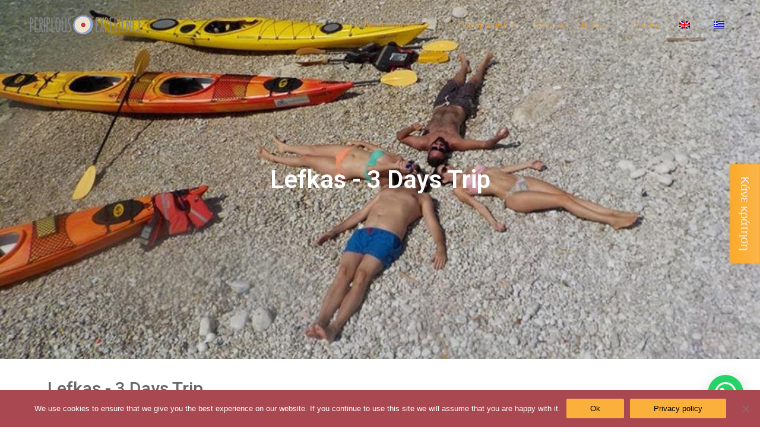

--- FILE ---
content_type: text/html; charset=UTF-8
request_url: https://www.periplous.eu/el/3-days-trip/
body_size: 29825
content:
<!DOCTYPE html>
<html lang="el">
<head>
<meta charset="UTF-8">
<meta name="viewport" content="width=device-width, initial-scale=1">
<link rel="profile" href="https://gmpg.org/xfn/11">
<title>Lefkas -3 Days Trip &#8211; Periplous</title>
<meta name='robots' content='max-image-preview:large' />
<link rel='dns-prefetch' href='//fonts.googleapis.com' />
<link rel='dns-prefetch' href='//fh-kit.com' />
<link rel="alternate" type="application/rss+xml" title="Ροή RSS &raquo; Periplous" href="https://www.periplous.eu/el/feed/" />
<!-- <link rel='stylesheet' id='astra-theme-css-css'  href='https://www.periplous.eu/wp-content/themes/astra/assets/css/minified/frontend.min.css?ver=3.7.7' media='all' /> -->
<link rel="stylesheet" type="text/css" href="//www.periplous.eu/wp-content/cache/wpfc-minified/f1ovg1q1/hnn4c.css" media="all"/>
<style id='astra-theme-css-inline-css'>
html{font-size:93.75%;}a,.page-title{color:#dd9933;}a:hover,a:focus{color:var(--ast-global-color-1);}body,button,input,select,textarea,.ast-button,.ast-custom-button{font-family:'Roboto',sans-serif;font-weight:400;font-size:15px;font-size:1rem;}blockquote{color:var(--ast-global-color-3);}h1,.entry-content h1,h2,.entry-content h2,h3,.entry-content h3,h4,.entry-content h4,h5,.entry-content h5,h6,.entry-content h6,.site-title,.site-title a{font-family:'Roboto',sans-serif;font-weight:400;}.site-title{font-size:35px;font-size:2.3333333333333rem;display:none;}.ast-archive-description .ast-archive-title{font-size:40px;font-size:2.6666666666667rem;}.site-header .site-description{font-size:15px;font-size:1rem;display:none;}.entry-title{font-size:30px;font-size:2rem;}h1,.entry-content h1{font-size:40px;font-size:2.6666666666667rem;font-weight:400;font-family:'Roboto',sans-serif;}h2,.entry-content h2{font-size:30px;font-size:2rem;font-weight:400;font-family:'Roboto',sans-serif;}h3,.entry-content h3{font-size:25px;font-size:1.6666666666667rem;font-weight:400;font-family:'Roboto',sans-serif;}h4,.entry-content h4{font-size:20px;font-size:1.3333333333333rem;font-family:'Roboto',sans-serif;}h5,.entry-content h5{font-size:18px;font-size:1.2rem;font-family:'Roboto',sans-serif;}h6,.entry-content h6{font-size:15px;font-size:1rem;font-family:'Roboto',sans-serif;}.ast-single-post .entry-title,.page-title{font-size:30px;font-size:2rem;}::selection{background-color:#fbb03b;color:#000000;}body,h1,.entry-title a,.entry-content h1,h2,.entry-content h2,h3,.entry-content h3,h4,.entry-content h4,h5,.entry-content h5,h6,.entry-content h6{color:var(--ast-global-color-3);}.tagcloud a:hover,.tagcloud a:focus,.tagcloud a.current-item{color:#000000;border-color:#dd9933;background-color:#dd9933;}input:focus,input[type="text"]:focus,input[type="email"]:focus,input[type="url"]:focus,input[type="password"]:focus,input[type="reset"]:focus,input[type="search"]:focus,textarea:focus{border-color:#dd9933;}input[type="radio"]:checked,input[type=reset],input[type="checkbox"]:checked,input[type="checkbox"]:hover:checked,input[type="checkbox"]:focus:checked,input[type=range]::-webkit-slider-thumb{border-color:#dd9933;background-color:#dd9933;box-shadow:none;}.site-footer a:hover + .post-count,.site-footer a:focus + .post-count{background:#dd9933;border-color:#dd9933;}.single .nav-links .nav-previous,.single .nav-links .nav-next{color:#dd9933;}.entry-meta,.entry-meta *{line-height:1.45;color:#dd9933;}.entry-meta a:hover,.entry-meta a:hover *,.entry-meta a:focus,.entry-meta a:focus *,.page-links > .page-link,.page-links .page-link:hover,.post-navigation a:hover{color:var(--ast-global-color-1);}#cat option,.secondary .calendar_wrap thead a,.secondary .calendar_wrap thead a:visited{color:#dd9933;}.secondary .calendar_wrap #today,.ast-progress-val span{background:#dd9933;}.secondary a:hover + .post-count,.secondary a:focus + .post-count{background:#dd9933;border-color:#dd9933;}.calendar_wrap #today > a{color:#000000;}.page-links .page-link,.single .post-navigation a{color:#dd9933;}.widget-title{font-size:21px;font-size:1.4rem;color:var(--ast-global-color-3);}.ast-logo-title-inline .site-logo-img{padding-right:1em;}.site-logo-img img{ transition:all 0.2s linear;}.ast-page-builder-template .hentry {margin: 0;}.ast-page-builder-template .site-content > .ast-container {max-width: 100%;padding: 0;}.ast-page-builder-template .site-content #primary {padding: 0;margin: 0;}.ast-page-builder-template .no-results {text-align: center;margin: 4em auto;}.ast-page-builder-template .ast-pagination {padding: 2em;}.ast-page-builder-template .entry-header.ast-no-title.ast-no-thumbnail {margin-top: 0;}.ast-page-builder-template .entry-header.ast-header-without-markup {margin-top: 0;margin-bottom: 0;}.ast-page-builder-template .entry-header.ast-no-title.ast-no-meta {margin-bottom: 0;}.ast-page-builder-template.single .post-navigation {padding-bottom: 2em;}.ast-page-builder-template.single-post .site-content > .ast-container {max-width: 100%;}.ast-page-builder-template .entry-header {margin-top: 4em;margin-left: auto;margin-right: auto;padding-left: 20px;padding-right: 20px;}.ast-page-builder-template .ast-archive-description {margin-top: 4em;margin-left: auto;margin-right: auto;padding-left: 20px;padding-right: 20px;}.single.ast-page-builder-template .entry-header {padding-left: 20px;padding-right: 20px;}.ast-page-builder-template.ast-no-sidebar .entry-content .alignwide {margin-left: 0;margin-right: 0;}@media (max-width:921px){#ast-desktop-header{display:none;}}@media (min-width:921px){#ast-mobile-header{display:none;}}.wp-block-buttons.aligncenter{justify-content:center;}@media (max-width:782px){.entry-content .wp-block-columns .wp-block-column{margin-left:0px;}}@media (max-width:921px){.ast-separate-container .ast-article-post,.ast-separate-container .ast-article-single{padding:1.5em 2.14em;}.ast-separate-container #primary,.ast-separate-container #secondary{padding:1.5em 0;}#primary,#secondary{padding:1.5em 0;margin:0;}.ast-left-sidebar #content > .ast-container{display:flex;flex-direction:column-reverse;width:100%;}.ast-author-box img.avatar{margin:20px 0 0 0;}}@media (min-width:922px){.ast-separate-container.ast-right-sidebar #primary,.ast-separate-container.ast-left-sidebar #primary{border:0;}.search-no-results.ast-separate-container #primary{margin-bottom:4em;}}.wp-block-button .wp-block-button__link{color:#000000;}.wp-block-button .wp-block-button__link:hover,.wp-block-button .wp-block-button__link:focus{color:#ffffff;background-color:var(--ast-global-color-1);border-color:var(--ast-global-color-1);}.wp-block-button .wp-block-button__link{border-style:solid;border-top-width:0;border-right-width:0;border-left-width:0;border-bottom-width:0;border-color:#fbb03b;background-color:#fbb03b;color:#000000;font-family:inherit;font-weight:inherit;line-height:1;border-radius:2px;}.wp-block-buttons .wp-block-button .wp-block-button__link{padding-top:10px;padding-right:40px;padding-bottom:10px;padding-left:40px;}.menu-toggle,button,.ast-button,.ast-custom-button,.button,input#submit,input[type="button"],input[type="submit"],input[type="reset"]{border-style:solid;border-top-width:0;border-right-width:0;border-left-width:0;border-bottom-width:0;color:#000000;border-color:#fbb03b;background-color:#fbb03b;border-radius:2px;padding-top:10px;padding-right:40px;padding-bottom:10px;padding-left:40px;font-family:inherit;font-weight:inherit;line-height:1;}button:focus,.menu-toggle:hover,button:hover,.ast-button:hover,.ast-custom-button:hover .button:hover,.ast-custom-button:hover ,input[type=reset]:hover,input[type=reset]:focus,input#submit:hover,input#submit:focus,input[type="button"]:hover,input[type="button"]:focus,input[type="submit"]:hover,input[type="submit"]:focus{color:#ffffff;background-color:var(--ast-global-color-1);border-color:var(--ast-global-color-1);}@media (min-width:544px){.ast-container{max-width:100%;}}@media (max-width:544px){.ast-separate-container .ast-article-post,.ast-separate-container .ast-article-single,.ast-separate-container .comments-title,.ast-separate-container .ast-archive-description{padding:1.5em 1em;}.ast-separate-container #content .ast-container{padding-left:0.54em;padding-right:0.54em;}.ast-separate-container .ast-comment-list li.depth-1{padding:1.5em 1em;margin-bottom:1.5em;}.ast-separate-container .ast-comment-list .bypostauthor{padding:.5em;}.ast-search-menu-icon.ast-dropdown-active .search-field{width:170px;}}@media (max-width:921px){.ast-mobile-header-stack .main-header-bar .ast-search-menu-icon{display:inline-block;}.ast-header-break-point.ast-header-custom-item-outside .ast-mobile-header-stack .main-header-bar .ast-search-icon{margin:0;}.ast-comment-avatar-wrap img{max-width:2.5em;}.ast-separate-container .ast-comment-list li.depth-1{padding:1.5em 2.14em;}.ast-separate-container .comment-respond{padding:2em 2.14em;}.ast-comment-meta{padding:0 1.8888em 1.3333em;}}.ast-no-sidebar.ast-separate-container .entry-content .alignfull {margin-left: -6.67em;margin-right: -6.67em;width: auto;}@media (max-width: 1200px) {.ast-no-sidebar.ast-separate-container .entry-content .alignfull {margin-left: -2.4em;margin-right: -2.4em;}}@media (max-width: 768px) {.ast-no-sidebar.ast-separate-container .entry-content .alignfull {margin-left: -2.14em;margin-right: -2.14em;}}@media (max-width: 544px) {.ast-no-sidebar.ast-separate-container .entry-content .alignfull {margin-left: -1em;margin-right: -1em;}}.ast-no-sidebar.ast-separate-container .entry-content .alignwide {margin-left: -20px;margin-right: -20px;}.ast-no-sidebar.ast-separate-container .entry-content .wp-block-column .alignfull,.ast-no-sidebar.ast-separate-container .entry-content .wp-block-column .alignwide {margin-left: auto;margin-right: auto;width: 100%;}@media (max-width:921px){.site-title{display:none;}.ast-archive-description .ast-archive-title{font-size:40px;}.site-header .site-description{display:none;}.entry-title{font-size:30px;}h1,.entry-content h1{font-size:30px;}h2,.entry-content h2{font-size:25px;}h3,.entry-content h3{font-size:20px;}.ast-single-post .entry-title,.page-title{font-size:30px;}}@media (max-width:544px){.site-title{display:none;}.ast-archive-description .ast-archive-title{font-size:40px;}.site-header .site-description{display:none;}.entry-title{font-size:30px;}h1,.entry-content h1{font-size:30px;}h2,.entry-content h2{font-size:25px;}h3,.entry-content h3{font-size:20px;}.ast-single-post .entry-title,.page-title{font-size:30px;}}@media (max-width:921px){html{font-size:85.5%;}}@media (max-width:544px){html{font-size:85.5%;}}@media (min-width:922px){.ast-container{max-width:1240px;}}@font-face {font-family: "Astra";src: url(https://www.periplous.eu/wp-content/themes/astra/assets/fonts/astra.woff) format("woff"),url(https://www.periplous.eu/wp-content/themes/astra/assets/fonts/astra.ttf) format("truetype"),url(https://www.periplous.eu/wp-content/themes/astra/assets/fonts/astra.svg#astra) format("svg");font-weight: normal;font-style: normal;font-display: fallback;}@media (min-width:922px){.main-header-menu .sub-menu .menu-item.ast-left-align-sub-menu:hover > .sub-menu,.main-header-menu .sub-menu .menu-item.ast-left-align-sub-menu.focus > .sub-menu{margin-left:-0px;}}.ast-theme-transparent-header [data-section="section-header-mobile-trigger"] .ast-button-wrap .ast-mobile-menu-trigger-minimal{background:transparent;}.astra-icon-down_arrow::after {content: "\e900";font-family: Astra;}.astra-icon-close::after {content: "\e5cd";font-family: Astra;}.astra-icon-drag_handle::after {content: "\e25d";font-family: Astra;}.astra-icon-format_align_justify::after {content: "\e235";font-family: Astra;}.astra-icon-menu::after {content: "\e5d2";font-family: Astra;}.astra-icon-reorder::after {content: "\e8fe";font-family: Astra;}.astra-icon-search::after {content: "\e8b6";font-family: Astra;}.astra-icon-zoom_in::after {content: "\e56b";font-family: Astra;}.astra-icon-check-circle::after {content: "\e901";font-family: Astra;}.astra-icon-shopping-cart::after {content: "\f07a";font-family: Astra;}.astra-icon-shopping-bag::after {content: "\f290";font-family: Astra;}.astra-icon-shopping-basket::after {content: "\f291";font-family: Astra;}.astra-icon-circle-o::after {content: "\e903";font-family: Astra;}.astra-icon-certificate::after {content: "\e902";font-family: Astra;}blockquote {padding: 1.2em;}:root .has-ast-global-color-0-color{color:var(--ast-global-color-0);}:root .has-ast-global-color-0-background-color{background-color:var(--ast-global-color-0);}:root .wp-block-button .has-ast-global-color-0-color{color:var(--ast-global-color-0);}:root .wp-block-button .has-ast-global-color-0-background-color{background-color:var(--ast-global-color-0);}:root .has-ast-global-color-1-color{color:var(--ast-global-color-1);}:root .has-ast-global-color-1-background-color{background-color:var(--ast-global-color-1);}:root .wp-block-button .has-ast-global-color-1-color{color:var(--ast-global-color-1);}:root .wp-block-button .has-ast-global-color-1-background-color{background-color:var(--ast-global-color-1);}:root .has-ast-global-color-2-color{color:var(--ast-global-color-2);}:root .has-ast-global-color-2-background-color{background-color:var(--ast-global-color-2);}:root .wp-block-button .has-ast-global-color-2-color{color:var(--ast-global-color-2);}:root .wp-block-button .has-ast-global-color-2-background-color{background-color:var(--ast-global-color-2);}:root .has-ast-global-color-3-color{color:var(--ast-global-color-3);}:root .has-ast-global-color-3-background-color{background-color:var(--ast-global-color-3);}:root .wp-block-button .has-ast-global-color-3-color{color:var(--ast-global-color-3);}:root .wp-block-button .has-ast-global-color-3-background-color{background-color:var(--ast-global-color-3);}:root .has-ast-global-color-4-color{color:var(--ast-global-color-4);}:root .has-ast-global-color-4-background-color{background-color:var(--ast-global-color-4);}:root .wp-block-button .has-ast-global-color-4-color{color:var(--ast-global-color-4);}:root .wp-block-button .has-ast-global-color-4-background-color{background-color:var(--ast-global-color-4);}:root .has-ast-global-color-5-color{color:var(--ast-global-color-5);}:root .has-ast-global-color-5-background-color{background-color:var(--ast-global-color-5);}:root .wp-block-button .has-ast-global-color-5-color{color:var(--ast-global-color-5);}:root .wp-block-button .has-ast-global-color-5-background-color{background-color:var(--ast-global-color-5);}:root .has-ast-global-color-6-color{color:var(--ast-global-color-6);}:root .has-ast-global-color-6-background-color{background-color:var(--ast-global-color-6);}:root .wp-block-button .has-ast-global-color-6-color{color:var(--ast-global-color-6);}:root .wp-block-button .has-ast-global-color-6-background-color{background-color:var(--ast-global-color-6);}:root .has-ast-global-color-7-color{color:var(--ast-global-color-7);}:root .has-ast-global-color-7-background-color{background-color:var(--ast-global-color-7);}:root .wp-block-button .has-ast-global-color-7-color{color:var(--ast-global-color-7);}:root .wp-block-button .has-ast-global-color-7-background-color{background-color:var(--ast-global-color-7);}:root .has-ast-global-color-8-color{color:var(--ast-global-color-8);}:root .has-ast-global-color-8-background-color{background-color:var(--ast-global-color-8);}:root .wp-block-button .has-ast-global-color-8-color{color:var(--ast-global-color-8);}:root .wp-block-button .has-ast-global-color-8-background-color{background-color:var(--ast-global-color-8);}:root{--ast-global-color-0:#0170B9;--ast-global-color-1:#3a3a3a;--ast-global-color-2:#3a3a3a;--ast-global-color-3:#4B4F58;--ast-global-color-4:#F5F5F5;--ast-global-color-5:#FFFFFF;--ast-global-color-6:#F2F5F7;--ast-global-color-7:#424242;--ast-global-color-8:#000000;}.ast-theme-transparent-header #masthead .site-logo-img .transparent-custom-logo .astra-logo-svg{width:150px;}.ast-theme-transparent-header #masthead .site-logo-img .transparent-custom-logo img{ max-width:150px;}@media (max-width:921px){.ast-theme-transparent-header #masthead .site-logo-img .transparent-custom-logo .astra-logo-svg{width:120px;}.ast-theme-transparent-header #masthead .site-logo-img .transparent-custom-logo img{ max-width:120px;}}@media (max-width:543px){.ast-theme-transparent-header #masthead .site-logo-img .transparent-custom-logo .astra-logo-svg{width:100px;}.ast-theme-transparent-header #masthead .site-logo-img .transparent-custom-logo img{ max-width:100px;}}@media (min-width:921px){.ast-theme-transparent-header #masthead{position:absolute;left:0;right:0;}.ast-theme-transparent-header .main-header-bar,.ast-theme-transparent-header.ast-header-break-point .main-header-bar{background:none;}body.elementor-editor-active.ast-theme-transparent-header #masthead,.fl-builder-edit .ast-theme-transparent-header #masthead,body.vc_editor.ast-theme-transparent-header #masthead,body.brz-ed.ast-theme-transparent-header #masthead{z-index:0;}.ast-header-break-point.ast-replace-site-logo-transparent.ast-theme-transparent-header .custom-mobile-logo-link{display:none;}.ast-header-break-point.ast-replace-site-logo-transparent.ast-theme-transparent-header .transparent-custom-logo{display:inline-block;}.ast-theme-transparent-header .ast-above-header,.ast-theme-transparent-header .ast-above-header.ast-above-header-bar{background-image:none;background-color:transparent;}.ast-theme-transparent-header .ast-below-header{background-image:none;background-color:transparent;}}@media (max-width:921px){.ast-theme-transparent-header #masthead{position:absolute;left:0;right:0;}.ast-theme-transparent-header .main-header-bar,.ast-theme-transparent-header.ast-header-break-point .main-header-bar{background:none;}body.elementor-editor-active.ast-theme-transparent-header #masthead,.fl-builder-edit .ast-theme-transparent-header #masthead,body.vc_editor.ast-theme-transparent-header #masthead,body.brz-ed.ast-theme-transparent-header #masthead{z-index:0;}.ast-header-break-point.ast-replace-site-logo-transparent.ast-theme-transparent-header .custom-mobile-logo-link{display:none;}.ast-header-break-point.ast-replace-site-logo-transparent.ast-theme-transparent-header .transparent-custom-logo{display:inline-block;}.ast-theme-transparent-header .ast-above-header,.ast-theme-transparent-header .ast-above-header.ast-above-header-bar{background-image:none;background-color:transparent;}.ast-theme-transparent-header .ast-below-header{background-image:none;background-color:transparent;}}.ast-theme-transparent-header #ast-desktop-header > [CLASS*="-header-wrap"]:nth-last-child(2) > [CLASS*="-header-bar"],.ast-theme-transparent-header.ast-header-break-point #ast-mobile-header > [CLASS*="-header-wrap"]:nth-last-child(2) > [CLASS*="-header-bar"]{border-bottom-style:none;}.ast-breadcrumbs .trail-browse,.ast-breadcrumbs .trail-items,.ast-breadcrumbs .trail-items li{display:inline-block;margin:0;padding:0;border:none;background:inherit;text-indent:0;}.ast-breadcrumbs .trail-browse{font-size:inherit;font-style:inherit;font-weight:inherit;color:inherit;}.ast-breadcrumbs .trail-items{list-style:none;}.trail-items li::after{padding:0 0.3em;content:"\00bb";}.trail-items li:last-of-type::after{display:none;}h1,.entry-content h1,h2,.entry-content h2,h3,.entry-content h3,h4,.entry-content h4,h5,.entry-content h5,h6,.entry-content h6{color:var(--ast-global-color-2);}@media (max-width:921px){.ast-builder-grid-row-container.ast-builder-grid-row-tablet-3-firstrow .ast-builder-grid-row > *:first-child,.ast-builder-grid-row-container.ast-builder-grid-row-tablet-3-lastrow .ast-builder-grid-row > *:last-child{grid-column:1 / -1;}}@media (max-width:544px){.ast-builder-grid-row-container.ast-builder-grid-row-mobile-3-firstrow .ast-builder-grid-row > *:first-child,.ast-builder-grid-row-container.ast-builder-grid-row-mobile-3-lastrow .ast-builder-grid-row > *:last-child{grid-column:1 / -1;}}.ast-builder-layout-element[data-section="title_tagline"]{display:flex;}@media (max-width:921px){.ast-header-break-point .ast-builder-layout-element[data-section="title_tagline"]{display:flex;}}@media (max-width:544px){.ast-header-break-point .ast-builder-layout-element[data-section="title_tagline"]{display:flex;}}.ast-builder-menu-1{font-family:inherit;font-weight:inherit;}.ast-builder-menu-1 .sub-menu,.ast-builder-menu-1 .inline-on-mobile .sub-menu{border-top-width:2px;border-bottom-width:0;border-right-width:0;border-left-width:0;border-color:#fbb03b;border-style:solid;border-radius:0;}.ast-builder-menu-1 .main-header-menu > .menu-item > .sub-menu,.ast-builder-menu-1 .main-header-menu > .menu-item > .astra-full-megamenu-wrapper{margin-top:0;}.ast-desktop .ast-builder-menu-1 .main-header-menu > .menu-item > .sub-menu:before,.ast-desktop .ast-builder-menu-1 .main-header-menu > .menu-item > .astra-full-megamenu-wrapper:before{height:calc( 0px + 5px );}.ast-desktop .ast-builder-menu-1 .menu-item .sub-menu .menu-link{border-style:none;}@media (max-width:921px){.ast-header-break-point .ast-builder-menu-1 .menu-item.menu-item-has-children > .ast-menu-toggle{top:0;}.ast-builder-menu-1 .menu-item-has-children > .menu-link:after{content:unset;}}@media (max-width:544px){.ast-header-break-point .ast-builder-menu-1 .menu-item.menu-item-has-children > .ast-menu-toggle{top:0;}}.ast-builder-menu-1{display:flex;}@media (max-width:921px){.ast-header-break-point .ast-builder-menu-1{display:flex;}}@media (max-width:544px){.ast-header-break-point .ast-builder-menu-1{display:flex;}}.site-below-footer-wrap{padding-top:20px;padding-bottom:20px;}.site-below-footer-wrap[data-section="section-below-footer-builder"]{background-color:#eeeeee;;min-height:80px;}.site-below-footer-wrap[data-section="section-below-footer-builder"] .ast-builder-grid-row{max-width:1200px;margin-left:auto;margin-right:auto;}.site-below-footer-wrap[data-section="section-below-footer-builder"] .ast-builder-grid-row,.site-below-footer-wrap[data-section="section-below-footer-builder"] .site-footer-section{align-items:flex-start;}.site-below-footer-wrap[data-section="section-below-footer-builder"].ast-footer-row-inline .site-footer-section{display:flex;margin-bottom:0;}.ast-builder-grid-row-full .ast-builder-grid-row{grid-template-columns:1fr;}@media (max-width:921px){.site-below-footer-wrap[data-section="section-below-footer-builder"].ast-footer-row-tablet-inline .site-footer-section{display:flex;margin-bottom:0;}.site-below-footer-wrap[data-section="section-below-footer-builder"].ast-footer-row-tablet-stack .site-footer-section{display:block;margin-bottom:10px;}.ast-builder-grid-row-container.ast-builder-grid-row-tablet-full .ast-builder-grid-row{grid-template-columns:1fr;}}@media (max-width:544px){.site-below-footer-wrap[data-section="section-below-footer-builder"].ast-footer-row-mobile-inline .site-footer-section{display:flex;margin-bottom:0;}.site-below-footer-wrap[data-section="section-below-footer-builder"].ast-footer-row-mobile-stack .site-footer-section{display:block;margin-bottom:10px;}.ast-builder-grid-row-container.ast-builder-grid-row-mobile-full .ast-builder-grid-row{grid-template-columns:1fr;}}.site-below-footer-wrap[data-section="section-below-footer-builder"]{display:grid;}@media (max-width:921px){.ast-header-break-point .site-below-footer-wrap[data-section="section-below-footer-builder"]{display:grid;}}@media (max-width:544px){.ast-header-break-point .site-below-footer-wrap[data-section="section-below-footer-builder"]{display:grid;}}.ast-footer-copyright{text-align:center;}.ast-footer-copyright {color:#3a3a3a;}@media (max-width:921px){.ast-footer-copyright{text-align:center;}}@media (max-width:544px){.ast-footer-copyright{text-align:center;}}.ast-footer-copyright.ast-builder-layout-element{display:flex;}@media (max-width:921px){.ast-header-break-point .ast-footer-copyright.ast-builder-layout-element{display:flex;}}@media (max-width:544px){.ast-header-break-point .ast-footer-copyright.ast-builder-layout-element{display:flex;}}.elementor-widget-heading .elementor-heading-title{margin:0;}.elementor-post.elementor-grid-item.hentry{margin-bottom:0;}.woocommerce div.product .elementor-element.elementor-products-grid .related.products ul.products li.product,.elementor-element .elementor-wc-products .woocommerce[class*='columns-'] ul.products li.product{width:auto;margin:0;float:none;}.ast-left-sidebar .elementor-section.elementor-section-stretched,.ast-right-sidebar .elementor-section.elementor-section-stretched{max-width:100%;left:0 !important;}.elementor-template-full-width .ast-container{display:block;}@media (max-width:544px){.elementor-element .elementor-wc-products .woocommerce[class*="columns-"] ul.products li.product{width:auto;margin:0;}.elementor-element .woocommerce .woocommerce-result-count{float:none;}}.ast-header-break-point .main-header-bar{border-bottom-width:1px;}@media (min-width:922px){.main-header-bar{border-bottom-width:1px;}}.ast-safari-browser-less-than-11 .main-header-menu .menu-item, .ast-safari-browser-less-than-11 .main-header-bar .ast-masthead-custom-menu-items{display:block;}.main-header-menu .menu-item, #astra-footer-menu .menu-item, .main-header-bar .ast-masthead-custom-menu-items{-js-display:flex;display:flex;-webkit-box-pack:center;-webkit-justify-content:center;-moz-box-pack:center;-ms-flex-pack:center;justify-content:center;-webkit-box-orient:vertical;-webkit-box-direction:normal;-webkit-flex-direction:column;-moz-box-orient:vertical;-moz-box-direction:normal;-ms-flex-direction:column;flex-direction:column;}.main-header-menu > .menu-item > .menu-link, #astra-footer-menu > .menu-item > .menu-link{height:100%;-webkit-box-align:center;-webkit-align-items:center;-moz-box-align:center;-ms-flex-align:center;align-items:center;-js-display:flex;display:flex;}.main-header-menu .sub-menu .menu-item.menu-item-has-children > .menu-link:after{position:absolute;right:1em;top:50%;transform:translate(0,-50%) rotate(270deg);}.ast-header-break-point .main-header-bar .main-header-bar-navigation .page_item_has_children > .ast-menu-toggle::before, .ast-header-break-point .main-header-bar .main-header-bar-navigation .menu-item-has-children > .ast-menu-toggle::before, .ast-mobile-popup-drawer .main-header-bar-navigation .menu-item-has-children>.ast-menu-toggle::before, .ast-header-break-point .ast-mobile-header-wrap .main-header-bar-navigation .menu-item-has-children > .ast-menu-toggle::before{font-weight:bold;content:"\e900";font-family:Astra;text-decoration:inherit;display:inline-block;}.ast-header-break-point .main-navigation ul.sub-menu .menu-item .menu-link:before{content:"\e900";font-family:Astra;font-size:.65em;text-decoration:inherit;display:inline-block;transform:translate(0, -2px) rotateZ(270deg);margin-right:5px;}.widget_search .search-form:after{font-family:Astra;font-size:1.2em;font-weight:normal;content:"\e8b6";position:absolute;top:50%;right:15px;transform:translate(0, -50%);}.astra-search-icon::before{content:"\e8b6";font-family:Astra;font-style:normal;font-weight:normal;text-decoration:inherit;text-align:center;-webkit-font-smoothing:antialiased;-moz-osx-font-smoothing:grayscale;}.main-header-bar .main-header-bar-navigation .page_item_has_children > a:after, .main-header-bar .main-header-bar-navigation .menu-item-has-children > a:after, .site-header-focus-item .main-header-bar-navigation .menu-item-has-children > .menu-link:after{content:"\e900";display:inline-block;font-family:Astra;font-size:.6rem;font-weight:bold;text-rendering:auto;-webkit-font-smoothing:antialiased;-moz-osx-font-smoothing:grayscale;margin-left:10px;line-height:normal;}.ast-mobile-popup-drawer .main-header-bar-navigation .ast-submenu-expanded>.ast-menu-toggle::before{transform:rotateX(180deg);}.ast-header-break-point .main-header-bar-navigation .menu-item-has-children > .menu-link:after{display:none;}.ast-separate-container .blog-layout-1, .ast-separate-container .blog-layout-2, .ast-separate-container .blog-layout-3{background-color:transparent;background-image:none;}.ast-separate-container .ast-article-post{background-color:var(--ast-global-color-5);;}@media (max-width:921px){.ast-separate-container .ast-article-post{background-color:var(--ast-global-color-5);;}}@media (max-width:544px){.ast-separate-container .ast-article-post{background-color:var(--ast-global-color-5);;}}.ast-separate-container .ast-article-single:not(.ast-related-post), .ast-separate-container .comments-area .comment-respond,.ast-separate-container .comments-area .ast-comment-list li, .ast-separate-container .ast-woocommerce-container, .ast-separate-container .error-404, .ast-separate-container .no-results, .single.ast-separate-container .ast-author-meta, .ast-separate-container .related-posts-title-wrapper, .ast-separate-container.ast-two-container #secondary .widget,.ast-separate-container .comments-count-wrapper, .ast-box-layout.ast-plain-container .site-content,.ast-padded-layout.ast-plain-container .site-content, .ast-separate-container .comments-area .comments-title{background-color:var(--ast-global-color-5);;}@media (max-width:921px){.ast-separate-container .ast-article-single:not(.ast-related-post), .ast-separate-container .comments-area .comment-respond,.ast-separate-container .comments-area .ast-comment-list li, .ast-separate-container .ast-woocommerce-container, .ast-separate-container .error-404, .ast-separate-container .no-results, .single.ast-separate-container .ast-author-meta, .ast-separate-container .related-posts-title-wrapper, .ast-separate-container.ast-two-container #secondary .widget,.ast-separate-container .comments-count-wrapper, .ast-box-layout.ast-plain-container .site-content,.ast-padded-layout.ast-plain-container .site-content, .ast-separate-container .comments-area .comments-title{background-color:var(--ast-global-color-5);;}}@media (max-width:544px){.ast-separate-container .ast-article-single:not(.ast-related-post), .ast-separate-container .comments-area .comment-respond,.ast-separate-container .comments-area .ast-comment-list li, .ast-separate-container .ast-woocommerce-container, .ast-separate-container .error-404, .ast-separate-container .no-results, .single.ast-separate-container .ast-author-meta, .ast-separate-container .related-posts-title-wrapper, .ast-separate-container.ast-two-container #secondary .widget,.ast-separate-container .comments-count-wrapper, .ast-box-layout.ast-plain-container .site-content,.ast-padded-layout.ast-plain-container .site-content, .ast-separate-container .comments-area .comments-title{background-color:var(--ast-global-color-5);;}}.ast-mobile-header-content > *,.ast-desktop-header-content > * {padding: 10px 0;height: auto;}.ast-mobile-header-content > *:first-child,.ast-desktop-header-content > *:first-child {padding-top: 10px;}.ast-mobile-header-content > .ast-builder-menu,.ast-desktop-header-content > .ast-builder-menu {padding-top: 0;}.ast-mobile-header-content > *:last-child,.ast-desktop-header-content > *:last-child {padding-bottom: 0;}.ast-mobile-header-content .ast-search-menu-icon.ast-inline-search label,.ast-desktop-header-content .ast-search-menu-icon.ast-inline-search label {width: 100%;}.ast-desktop-header-content .main-header-bar-navigation .ast-submenu-expanded > .ast-menu-toggle::before {transform: rotateX(180deg);}#ast-desktop-header .ast-desktop-header-content,.ast-mobile-header-content .ast-search-icon,.ast-desktop-header-content .ast-search-icon,.ast-mobile-header-wrap .ast-mobile-header-content,.ast-main-header-nav-open.ast-popup-nav-open .ast-mobile-header-wrap .ast-mobile-header-content,.ast-main-header-nav-open.ast-popup-nav-open .ast-desktop-header-content {display: none;}.ast-main-header-nav-open.ast-header-break-point #ast-desktop-header .ast-desktop-header-content,.ast-main-header-nav-open.ast-header-break-point .ast-mobile-header-wrap .ast-mobile-header-content {display: block;}.ast-desktop .ast-desktop-header-content .astra-menu-animation-slide-up > .menu-item > .sub-menu,.ast-desktop .ast-desktop-header-content .astra-menu-animation-slide-up > .menu-item .menu-item > .sub-menu,.ast-desktop .ast-desktop-header-content .astra-menu-animation-slide-down > .menu-item > .sub-menu,.ast-desktop .ast-desktop-header-content .astra-menu-animation-slide-down > .menu-item .menu-item > .sub-menu,.ast-desktop .ast-desktop-header-content .astra-menu-animation-fade > .menu-item > .sub-menu,.ast-desktop .ast-desktop-header-content .astra-menu-animation-fade > .menu-item .menu-item > .sub-menu {opacity: 1;visibility: visible;}.ast-hfb-header.ast-default-menu-enable.ast-header-break-point .ast-mobile-header-wrap .ast-mobile-header-content .main-header-bar-navigation {width: unset;margin: unset;}.ast-mobile-header-content.content-align-flex-end .main-header-bar-navigation .menu-item-has-children > .ast-menu-toggle,.ast-desktop-header-content.content-align-flex-end .main-header-bar-navigation .menu-item-has-children > .ast-menu-toggle {left: calc( 20px - 0.907em);}.ast-mobile-header-content .ast-search-menu-icon,.ast-mobile-header-content .ast-search-menu-icon.slide-search,.ast-desktop-header-content .ast-search-menu-icon,.ast-desktop-header-content .ast-search-menu-icon.slide-search {width: 100%;position: relative;display: block;right: auto;transform: none;}.ast-mobile-header-content .ast-search-menu-icon.slide-search .search-form,.ast-mobile-header-content .ast-search-menu-icon .search-form,.ast-desktop-header-content .ast-search-menu-icon.slide-search .search-form,.ast-desktop-header-content .ast-search-menu-icon .search-form {right: 0;visibility: visible;opacity: 1;position: relative;top: auto;transform: none;padding: 0;display: block;overflow: hidden;}.ast-mobile-header-content .ast-search-menu-icon.ast-inline-search .search-field,.ast-mobile-header-content .ast-search-menu-icon .search-field,.ast-desktop-header-content .ast-search-menu-icon.ast-inline-search .search-field,.ast-desktop-header-content .ast-search-menu-icon .search-field {width: 100%;padding-right: 5.5em;}.ast-mobile-header-content .ast-search-menu-icon .search-submit,.ast-desktop-header-content .ast-search-menu-icon .search-submit {display: block;position: absolute;height: 100%;top: 0;right: 0;padding: 0 1em;border-radius: 0;}.ast-hfb-header.ast-default-menu-enable.ast-header-break-point .ast-mobile-header-wrap .ast-mobile-header-content .main-header-bar-navigation ul .sub-menu .menu-link {padding-left: 30px;}.ast-hfb-header.ast-default-menu-enable.ast-header-break-point .ast-mobile-header-wrap .ast-mobile-header-content .main-header-bar-navigation .sub-menu .menu-item .menu-item .menu-link {padding-left: 40px;}.ast-mobile-popup-drawer.active .ast-mobile-popup-inner{background-color:#ffffff;;}.ast-mobile-header-wrap .ast-mobile-header-content, .ast-desktop-header-content{background-color:#ffffff;;}.ast-mobile-popup-content > *, .ast-mobile-header-content > *, .ast-desktop-popup-content > *, .ast-desktop-header-content > *{padding-top:0;padding-bottom:0;}.content-align-flex-start .ast-builder-layout-element{justify-content:flex-start;}.content-align-flex-start .main-header-menu{text-align:left;}.ast-mobile-popup-drawer.active .menu-toggle-close{color:#3a3a3a;}.ast-mobile-header-wrap .ast-primary-header-bar,.ast-primary-header-bar .site-primary-header-wrap{min-height:70px;}.ast-desktop .ast-primary-header-bar .main-header-menu > .menu-item{line-height:70px;}@media (max-width:921px){#masthead .ast-mobile-header-wrap .ast-primary-header-bar,#masthead .ast-mobile-header-wrap .ast-below-header-bar{padding-left:20px;padding-right:20px;}}.ast-header-break-point .ast-primary-header-bar{border-bottom-width:1px;border-bottom-color:#eaeaea;border-bottom-style:solid;}@media (min-width:922px){.ast-primary-header-bar{border-bottom-width:1px;border-bottom-color:#eaeaea;border-bottom-style:solid;}}.ast-primary-header-bar{background-color:#ffffff;;}.ast-primary-header-bar{display:block;}@media (max-width:921px){.ast-header-break-point .ast-primary-header-bar{display:grid;}}@media (max-width:544px){.ast-header-break-point .ast-primary-header-bar{display:grid;}}[data-section="section-header-mobile-trigger"] .ast-button-wrap .ast-mobile-menu-trigger-minimal{color:#ffffff;border:none;background:transparent;}[data-section="section-header-mobile-trigger"] .ast-button-wrap .mobile-menu-toggle-icon .ast-mobile-svg{width:20px;height:20px;fill:#ffffff;}[data-section="section-header-mobile-trigger"] .ast-button-wrap .mobile-menu-wrap .mobile-menu{color:#ffffff;}.ast-builder-menu-mobile .main-navigation .menu-item > .menu-link{font-family:inherit;font-weight:inherit;}.ast-builder-menu-mobile .main-navigation .menu-item.menu-item-has-children > .ast-menu-toggle{top:0;}.ast-builder-menu-mobile .main-navigation .menu-item-has-children > .menu-link:after{content:unset;}.ast-hfb-header .ast-builder-menu-mobile .main-header-menu, .ast-hfb-header .ast-builder-menu-mobile .main-navigation .menu-item .menu-link, .ast-hfb-header .ast-builder-menu-mobile .main-navigation .menu-item .sub-menu .menu-link{border-style:none;}.ast-builder-menu-mobile .main-navigation .menu-item.menu-item-has-children > .ast-menu-toggle{top:0;}@media (max-width:921px){.ast-builder-menu-mobile .main-navigation .menu-item.menu-item-has-children > .ast-menu-toggle{top:0;}.ast-builder-menu-mobile .main-navigation .menu-item-has-children > .menu-link:after{content:unset;}}@media (max-width:544px){.ast-builder-menu-mobile .main-navigation .menu-item.menu-item-has-children > .ast-menu-toggle{top:0;}}.ast-builder-menu-mobile .main-navigation{display:block;}@media (max-width:921px){.ast-header-break-point .ast-builder-menu-mobile .main-navigation{display:block;}}@media (max-width:544px){.ast-header-break-point .ast-builder-menu-mobile .main-navigation{display:block;}}:root{--e-global-color-astglobalcolor0:#0170B9;--e-global-color-astglobalcolor1:#3a3a3a;--e-global-color-astglobalcolor2:#3a3a3a;--e-global-color-astglobalcolor3:#4B4F58;--e-global-color-astglobalcolor4:#F5F5F5;--e-global-color-astglobalcolor5:#FFFFFF;--e-global-color-astglobalcolor6:#F2F5F7;--e-global-color-astglobalcolor7:#424242;--e-global-color-astglobalcolor8:#000000;}
</style>
<link rel='stylesheet' id='astra-google-fonts-css'  href='https://fonts.googleapis.com/css?family=Roboto%3A400%2C&#038;display=fallback&#038;ver=3.7.7' media='all' />
<!-- <link rel='stylesheet' id='wp-block-library-css'  href='https://www.periplous.eu/wp-includes/css/dist/block-library/style.min.css?ver=5.9.10' media='all' /> -->
<link rel="stylesheet" type="text/css" href="//www.periplous.eu/wp-content/cache/wpfc-minified/okbxtu/hnn4c.css" media="all"/>
<style id='global-styles-inline-css'>
body{--wp--preset--color--black: #000000;--wp--preset--color--cyan-bluish-gray: #abb8c3;--wp--preset--color--white: #ffffff;--wp--preset--color--pale-pink: #f78da7;--wp--preset--color--vivid-red: #cf2e2e;--wp--preset--color--luminous-vivid-orange: #ff6900;--wp--preset--color--luminous-vivid-amber: #fcb900;--wp--preset--color--light-green-cyan: #7bdcb5;--wp--preset--color--vivid-green-cyan: #00d084;--wp--preset--color--pale-cyan-blue: #8ed1fc;--wp--preset--color--vivid-cyan-blue: #0693e3;--wp--preset--color--vivid-purple: #9b51e0;--wp--preset--color--ast-global-color-0: var(--ast-global-color-0);--wp--preset--color--ast-global-color-1: var(--ast-global-color-1);--wp--preset--color--ast-global-color-2: var(--ast-global-color-2);--wp--preset--color--ast-global-color-3: var(--ast-global-color-3);--wp--preset--color--ast-global-color-4: var(--ast-global-color-4);--wp--preset--color--ast-global-color-5: var(--ast-global-color-5);--wp--preset--color--ast-global-color-6: var(--ast-global-color-6);--wp--preset--color--ast-global-color-7: var(--ast-global-color-7);--wp--preset--color--ast-global-color-8: var(--ast-global-color-8);--wp--preset--gradient--vivid-cyan-blue-to-vivid-purple: linear-gradient(135deg,rgba(6,147,227,1) 0%,rgb(155,81,224) 100%);--wp--preset--gradient--light-green-cyan-to-vivid-green-cyan: linear-gradient(135deg,rgb(122,220,180) 0%,rgb(0,208,130) 100%);--wp--preset--gradient--luminous-vivid-amber-to-luminous-vivid-orange: linear-gradient(135deg,rgba(252,185,0,1) 0%,rgba(255,105,0,1) 100%);--wp--preset--gradient--luminous-vivid-orange-to-vivid-red: linear-gradient(135deg,rgba(255,105,0,1) 0%,rgb(207,46,46) 100%);--wp--preset--gradient--very-light-gray-to-cyan-bluish-gray: linear-gradient(135deg,rgb(238,238,238) 0%,rgb(169,184,195) 100%);--wp--preset--gradient--cool-to-warm-spectrum: linear-gradient(135deg,rgb(74,234,220) 0%,rgb(151,120,209) 20%,rgb(207,42,186) 40%,rgb(238,44,130) 60%,rgb(251,105,98) 80%,rgb(254,248,76) 100%);--wp--preset--gradient--blush-light-purple: linear-gradient(135deg,rgb(255,206,236) 0%,rgb(152,150,240) 100%);--wp--preset--gradient--blush-bordeaux: linear-gradient(135deg,rgb(254,205,165) 0%,rgb(254,45,45) 50%,rgb(107,0,62) 100%);--wp--preset--gradient--luminous-dusk: linear-gradient(135deg,rgb(255,203,112) 0%,rgb(199,81,192) 50%,rgb(65,88,208) 100%);--wp--preset--gradient--pale-ocean: linear-gradient(135deg,rgb(255,245,203) 0%,rgb(182,227,212) 50%,rgb(51,167,181) 100%);--wp--preset--gradient--electric-grass: linear-gradient(135deg,rgb(202,248,128) 0%,rgb(113,206,126) 100%);--wp--preset--gradient--midnight: linear-gradient(135deg,rgb(2,3,129) 0%,rgb(40,116,252) 100%);--wp--preset--duotone--dark-grayscale: url('#wp-duotone-dark-grayscale');--wp--preset--duotone--grayscale: url('#wp-duotone-grayscale');--wp--preset--duotone--purple-yellow: url('#wp-duotone-purple-yellow');--wp--preset--duotone--blue-red: url('#wp-duotone-blue-red');--wp--preset--duotone--midnight: url('#wp-duotone-midnight');--wp--preset--duotone--magenta-yellow: url('#wp-duotone-magenta-yellow');--wp--preset--duotone--purple-green: url('#wp-duotone-purple-green');--wp--preset--duotone--blue-orange: url('#wp-duotone-blue-orange');--wp--preset--font-size--small: 13px;--wp--preset--font-size--medium: 20px;--wp--preset--font-size--large: 36px;--wp--preset--font-size--x-large: 42px;}body { margin: 0; }.wp-site-blocks > .alignleft { float: left; margin-right: 2em; }.wp-site-blocks > .alignright { float: right; margin-left: 2em; }.wp-site-blocks > .aligncenter { justify-content: center; margin-left: auto; margin-right: auto; }.has-black-color{color: var(--wp--preset--color--black) !important;}.has-cyan-bluish-gray-color{color: var(--wp--preset--color--cyan-bluish-gray) !important;}.has-white-color{color: var(--wp--preset--color--white) !important;}.has-pale-pink-color{color: var(--wp--preset--color--pale-pink) !important;}.has-vivid-red-color{color: var(--wp--preset--color--vivid-red) !important;}.has-luminous-vivid-orange-color{color: var(--wp--preset--color--luminous-vivid-orange) !important;}.has-luminous-vivid-amber-color{color: var(--wp--preset--color--luminous-vivid-amber) !important;}.has-light-green-cyan-color{color: var(--wp--preset--color--light-green-cyan) !important;}.has-vivid-green-cyan-color{color: var(--wp--preset--color--vivid-green-cyan) !important;}.has-pale-cyan-blue-color{color: var(--wp--preset--color--pale-cyan-blue) !important;}.has-vivid-cyan-blue-color{color: var(--wp--preset--color--vivid-cyan-blue) !important;}.has-vivid-purple-color{color: var(--wp--preset--color--vivid-purple) !important;}.has-ast-global-color-0-color{color: var(--wp--preset--color--ast-global-color-0) !important;}.has-ast-global-color-1-color{color: var(--wp--preset--color--ast-global-color-1) !important;}.has-ast-global-color-2-color{color: var(--wp--preset--color--ast-global-color-2) !important;}.has-ast-global-color-3-color{color: var(--wp--preset--color--ast-global-color-3) !important;}.has-ast-global-color-4-color{color: var(--wp--preset--color--ast-global-color-4) !important;}.has-ast-global-color-5-color{color: var(--wp--preset--color--ast-global-color-5) !important;}.has-ast-global-color-6-color{color: var(--wp--preset--color--ast-global-color-6) !important;}.has-ast-global-color-7-color{color: var(--wp--preset--color--ast-global-color-7) !important;}.has-ast-global-color-8-color{color: var(--wp--preset--color--ast-global-color-8) !important;}.has-black-background-color{background-color: var(--wp--preset--color--black) !important;}.has-cyan-bluish-gray-background-color{background-color: var(--wp--preset--color--cyan-bluish-gray) !important;}.has-white-background-color{background-color: var(--wp--preset--color--white) !important;}.has-pale-pink-background-color{background-color: var(--wp--preset--color--pale-pink) !important;}.has-vivid-red-background-color{background-color: var(--wp--preset--color--vivid-red) !important;}.has-luminous-vivid-orange-background-color{background-color: var(--wp--preset--color--luminous-vivid-orange) !important;}.has-luminous-vivid-amber-background-color{background-color: var(--wp--preset--color--luminous-vivid-amber) !important;}.has-light-green-cyan-background-color{background-color: var(--wp--preset--color--light-green-cyan) !important;}.has-vivid-green-cyan-background-color{background-color: var(--wp--preset--color--vivid-green-cyan) !important;}.has-pale-cyan-blue-background-color{background-color: var(--wp--preset--color--pale-cyan-blue) !important;}.has-vivid-cyan-blue-background-color{background-color: var(--wp--preset--color--vivid-cyan-blue) !important;}.has-vivid-purple-background-color{background-color: var(--wp--preset--color--vivid-purple) !important;}.has-ast-global-color-0-background-color{background-color: var(--wp--preset--color--ast-global-color-0) !important;}.has-ast-global-color-1-background-color{background-color: var(--wp--preset--color--ast-global-color-1) !important;}.has-ast-global-color-2-background-color{background-color: var(--wp--preset--color--ast-global-color-2) !important;}.has-ast-global-color-3-background-color{background-color: var(--wp--preset--color--ast-global-color-3) !important;}.has-ast-global-color-4-background-color{background-color: var(--wp--preset--color--ast-global-color-4) !important;}.has-ast-global-color-5-background-color{background-color: var(--wp--preset--color--ast-global-color-5) !important;}.has-ast-global-color-6-background-color{background-color: var(--wp--preset--color--ast-global-color-6) !important;}.has-ast-global-color-7-background-color{background-color: var(--wp--preset--color--ast-global-color-7) !important;}.has-ast-global-color-8-background-color{background-color: var(--wp--preset--color--ast-global-color-8) !important;}.has-black-border-color{border-color: var(--wp--preset--color--black) !important;}.has-cyan-bluish-gray-border-color{border-color: var(--wp--preset--color--cyan-bluish-gray) !important;}.has-white-border-color{border-color: var(--wp--preset--color--white) !important;}.has-pale-pink-border-color{border-color: var(--wp--preset--color--pale-pink) !important;}.has-vivid-red-border-color{border-color: var(--wp--preset--color--vivid-red) !important;}.has-luminous-vivid-orange-border-color{border-color: var(--wp--preset--color--luminous-vivid-orange) !important;}.has-luminous-vivid-amber-border-color{border-color: var(--wp--preset--color--luminous-vivid-amber) !important;}.has-light-green-cyan-border-color{border-color: var(--wp--preset--color--light-green-cyan) !important;}.has-vivid-green-cyan-border-color{border-color: var(--wp--preset--color--vivid-green-cyan) !important;}.has-pale-cyan-blue-border-color{border-color: var(--wp--preset--color--pale-cyan-blue) !important;}.has-vivid-cyan-blue-border-color{border-color: var(--wp--preset--color--vivid-cyan-blue) !important;}.has-vivid-purple-border-color{border-color: var(--wp--preset--color--vivid-purple) !important;}.has-ast-global-color-0-border-color{border-color: var(--wp--preset--color--ast-global-color-0) !important;}.has-ast-global-color-1-border-color{border-color: var(--wp--preset--color--ast-global-color-1) !important;}.has-ast-global-color-2-border-color{border-color: var(--wp--preset--color--ast-global-color-2) !important;}.has-ast-global-color-3-border-color{border-color: var(--wp--preset--color--ast-global-color-3) !important;}.has-ast-global-color-4-border-color{border-color: var(--wp--preset--color--ast-global-color-4) !important;}.has-ast-global-color-5-border-color{border-color: var(--wp--preset--color--ast-global-color-5) !important;}.has-ast-global-color-6-border-color{border-color: var(--wp--preset--color--ast-global-color-6) !important;}.has-ast-global-color-7-border-color{border-color: var(--wp--preset--color--ast-global-color-7) !important;}.has-ast-global-color-8-border-color{border-color: var(--wp--preset--color--ast-global-color-8) !important;}.has-vivid-cyan-blue-to-vivid-purple-gradient-background{background: var(--wp--preset--gradient--vivid-cyan-blue-to-vivid-purple) !important;}.has-light-green-cyan-to-vivid-green-cyan-gradient-background{background: var(--wp--preset--gradient--light-green-cyan-to-vivid-green-cyan) !important;}.has-luminous-vivid-amber-to-luminous-vivid-orange-gradient-background{background: var(--wp--preset--gradient--luminous-vivid-amber-to-luminous-vivid-orange) !important;}.has-luminous-vivid-orange-to-vivid-red-gradient-background{background: var(--wp--preset--gradient--luminous-vivid-orange-to-vivid-red) !important;}.has-very-light-gray-to-cyan-bluish-gray-gradient-background{background: var(--wp--preset--gradient--very-light-gray-to-cyan-bluish-gray) !important;}.has-cool-to-warm-spectrum-gradient-background{background: var(--wp--preset--gradient--cool-to-warm-spectrum) !important;}.has-blush-light-purple-gradient-background{background: var(--wp--preset--gradient--blush-light-purple) !important;}.has-blush-bordeaux-gradient-background{background: var(--wp--preset--gradient--blush-bordeaux) !important;}.has-luminous-dusk-gradient-background{background: var(--wp--preset--gradient--luminous-dusk) !important;}.has-pale-ocean-gradient-background{background: var(--wp--preset--gradient--pale-ocean) !important;}.has-electric-grass-gradient-background{background: var(--wp--preset--gradient--electric-grass) !important;}.has-midnight-gradient-background{background: var(--wp--preset--gradient--midnight) !important;}.has-small-font-size{font-size: var(--wp--preset--font-size--small) !important;}.has-medium-font-size{font-size: var(--wp--preset--font-size--medium) !important;}.has-large-font-size{font-size: var(--wp--preset--font-size--large) !important;}.has-x-large-font-size{font-size: var(--wp--preset--font-size--x-large) !important;}
</style>
<!-- <link rel='stylesheet' id='fd-imagebox-element-css'  href='https://www.periplous.eu/wp-content/plugins/fd-elementor-imagebox/assets/css/fd-elemetor-imagebox.css?ver=5.9.10' media='all' /> -->
<!-- <link rel='stylesheet' id='wptripadvisor_allcss-css'  href='https://www.periplous.eu/wp-content/plugins/wp-tripadvisor-review-slider/public/css/wptripadvisor_all.css?ver=9.7' media='all' /> -->
<!-- <link rel='stylesheet' id='trp-language-switcher-style-css'  href='https://www.periplous.eu/wp-content/plugins/translatepress-multilingual/assets/css/trp-language-switcher.css?ver=2.2.5' media='all' /> -->
<!-- <link rel='stylesheet' id='b0d060c32-css'  href='https://www.periplous.eu/wp-content/uploads/essential-addons-elementor/b0d060c32.min.css?ver=1742170828' media='all' /> -->
<!-- <link rel='stylesheet' id='hfe-style-css'  href='https://www.periplous.eu/wp-content/plugins/header-footer-elementor/assets/css/header-footer-elementor.css?ver=1.6.10' media='all' /> -->
<!-- <link rel='stylesheet' id='elementor-icons-css'  href='https://www.periplous.eu/wp-content/plugins/elementor/assets/lib/eicons/css/elementor-icons.min.css?ver=5.14.0' media='all' /> -->
<link rel="stylesheet" type="text/css" href="//www.periplous.eu/wp-content/cache/wpfc-minified/jr4zm8tk/2knu9.css" media="all"/>
<style id='elementor-icons-inline-css'>
.elementor-add-new-section .elementor-add-templately-promo-button{
background-color: #5d4fff;
background-image: url(https://www.periplous.eu/wp-content/plugins/essential-addons-for-elementor-lite/assets/admin/images/templately/logo-icon.svg);
background-repeat: no-repeat;
background-position: center center;
margin-left: 5px;
position: relative;
bottom: 5px;
}
</style>
<!-- <link rel='stylesheet' id='elementor-frontend-legacy-css'  href='https://www.periplous.eu/wp-content/plugins/elementor/assets/css/frontend-legacy.min.css?ver=3.5.6' media='all' /> -->
<!-- <link rel='stylesheet' id='elementor-frontend-css'  href='https://www.periplous.eu/wp-content/plugins/elementor/assets/css/frontend.min.css?ver=3.5.6' media='all' /> -->
<link rel="stylesheet" type="text/css" href="//www.periplous.eu/wp-content/cache/wpfc-minified/q4afkk3/hnn4c.css" media="all"/>
<style id='elementor-frontend-inline-css'>
@-webkit-keyframes ha_fadeIn{0%{opacity:0}to{opacity:1}}@keyframes ha_fadeIn{0%{opacity:0}to{opacity:1}}@-webkit-keyframes ha_zoomIn{0%{opacity:0;-webkit-transform:scale3d(.3,.3,.3);transform:scale3d(.3,.3,.3)}50%{opacity:1}}@keyframes ha_zoomIn{0%{opacity:0;-webkit-transform:scale3d(.3,.3,.3);transform:scale3d(.3,.3,.3)}50%{opacity:1}}@-webkit-keyframes ha_rollIn{0%{opacity:0;-webkit-transform:translate3d(-100%,0,0) rotate3d(0,0,1,-120deg);transform:translate3d(-100%,0,0) rotate3d(0,0,1,-120deg)}to{opacity:1}}@keyframes ha_rollIn{0%{opacity:0;-webkit-transform:translate3d(-100%,0,0) rotate3d(0,0,1,-120deg);transform:translate3d(-100%,0,0) rotate3d(0,0,1,-120deg)}to{opacity:1}}@-webkit-keyframes ha_bounce{0%,20%,53%,to{-webkit-animation-timing-function:cubic-bezier(.215,.61,.355,1);animation-timing-function:cubic-bezier(.215,.61,.355,1)}40%,43%{-webkit-transform:translate3d(0,-30px,0) scaleY(1.1);transform:translate3d(0,-30px,0) scaleY(1.1);-webkit-animation-timing-function:cubic-bezier(.755,.05,.855,.06);animation-timing-function:cubic-bezier(.755,.05,.855,.06)}70%{-webkit-transform:translate3d(0,-15px,0) scaleY(1.05);transform:translate3d(0,-15px,0) scaleY(1.05);-webkit-animation-timing-function:cubic-bezier(.755,.05,.855,.06);animation-timing-function:cubic-bezier(.755,.05,.855,.06)}80%{-webkit-transition-timing-function:cubic-bezier(.215,.61,.355,1);transition-timing-function:cubic-bezier(.215,.61,.355,1);-webkit-transform:translate3d(0,0,0) scaleY(.95);transform:translate3d(0,0,0) scaleY(.95)}90%{-webkit-transform:translate3d(0,-4px,0) scaleY(1.02);transform:translate3d(0,-4px,0) scaleY(1.02)}}@keyframes ha_bounce{0%,20%,53%,to{-webkit-animation-timing-function:cubic-bezier(.215,.61,.355,1);animation-timing-function:cubic-bezier(.215,.61,.355,1)}40%,43%{-webkit-transform:translate3d(0,-30px,0) scaleY(1.1);transform:translate3d(0,-30px,0) scaleY(1.1);-webkit-animation-timing-function:cubic-bezier(.755,.05,.855,.06);animation-timing-function:cubic-bezier(.755,.05,.855,.06)}70%{-webkit-transform:translate3d(0,-15px,0) scaleY(1.05);transform:translate3d(0,-15px,0) scaleY(1.05);-webkit-animation-timing-function:cubic-bezier(.755,.05,.855,.06);animation-timing-function:cubic-bezier(.755,.05,.855,.06)}80%{-webkit-transition-timing-function:cubic-bezier(.215,.61,.355,1);transition-timing-function:cubic-bezier(.215,.61,.355,1);-webkit-transform:translate3d(0,0,0) scaleY(.95);transform:translate3d(0,0,0) scaleY(.95)}90%{-webkit-transform:translate3d(0,-4px,0) scaleY(1.02);transform:translate3d(0,-4px,0) scaleY(1.02)}}@-webkit-keyframes ha_bounceIn{0%,20%,40%,60%,80%,to{-webkit-animation-timing-function:cubic-bezier(.215,.61,.355,1);animation-timing-function:cubic-bezier(.215,.61,.355,1)}0%{opacity:0;-webkit-transform:scale3d(.3,.3,.3);transform:scale3d(.3,.3,.3)}20%{-webkit-transform:scale3d(1.1,1.1,1.1);transform:scale3d(1.1,1.1,1.1)}40%{-webkit-transform:scale3d(.9,.9,.9);transform:scale3d(.9,.9,.9)}60%{opacity:1;-webkit-transform:scale3d(1.03,1.03,1.03);transform:scale3d(1.03,1.03,1.03)}80%{-webkit-transform:scale3d(.97,.97,.97);transform:scale3d(.97,.97,.97)}to{opacity:1}}@keyframes ha_bounceIn{0%,20%,40%,60%,80%,to{-webkit-animation-timing-function:cubic-bezier(.215,.61,.355,1);animation-timing-function:cubic-bezier(.215,.61,.355,1)}0%{opacity:0;-webkit-transform:scale3d(.3,.3,.3);transform:scale3d(.3,.3,.3)}20%{-webkit-transform:scale3d(1.1,1.1,1.1);transform:scale3d(1.1,1.1,1.1)}40%{-webkit-transform:scale3d(.9,.9,.9);transform:scale3d(.9,.9,.9)}60%{opacity:1;-webkit-transform:scale3d(1.03,1.03,1.03);transform:scale3d(1.03,1.03,1.03)}80%{-webkit-transform:scale3d(.97,.97,.97);transform:scale3d(.97,.97,.97)}to{opacity:1}}@-webkit-keyframes ha_flipInX{0%{opacity:0;-webkit-transform:perspective(400px) rotate3d(1,0,0,90deg);transform:perspective(400px) rotate3d(1,0,0,90deg);-webkit-animation-timing-function:ease-in;animation-timing-function:ease-in}40%{-webkit-transform:perspective(400px) rotate3d(1,0,0,-20deg);transform:perspective(400px) rotate3d(1,0,0,-20deg);-webkit-animation-timing-function:ease-in;animation-timing-function:ease-in}60%{opacity:1;-webkit-transform:perspective(400px) rotate3d(1,0,0,10deg);transform:perspective(400px) rotate3d(1,0,0,10deg)}80%{-webkit-transform:perspective(400px) rotate3d(1,0,0,-5deg);transform:perspective(400px) rotate3d(1,0,0,-5deg)}}@keyframes ha_flipInX{0%{opacity:0;-webkit-transform:perspective(400px) rotate3d(1,0,0,90deg);transform:perspective(400px) rotate3d(1,0,0,90deg);-webkit-animation-timing-function:ease-in;animation-timing-function:ease-in}40%{-webkit-transform:perspective(400px) rotate3d(1,0,0,-20deg);transform:perspective(400px) rotate3d(1,0,0,-20deg);-webkit-animation-timing-function:ease-in;animation-timing-function:ease-in}60%{opacity:1;-webkit-transform:perspective(400px) rotate3d(1,0,0,10deg);transform:perspective(400px) rotate3d(1,0,0,10deg)}80%{-webkit-transform:perspective(400px) rotate3d(1,0,0,-5deg);transform:perspective(400px) rotate3d(1,0,0,-5deg)}}@-webkit-keyframes ha_flipInY{0%{opacity:0;-webkit-transform:perspective(400px) rotate3d(0,1,0,90deg);transform:perspective(400px) rotate3d(0,1,0,90deg);-webkit-animation-timing-function:ease-in;animation-timing-function:ease-in}40%{-webkit-transform:perspective(400px) rotate3d(0,1,0,-20deg);transform:perspective(400px) rotate3d(0,1,0,-20deg);-webkit-animation-timing-function:ease-in;animation-timing-function:ease-in}60%{opacity:1;-webkit-transform:perspective(400px) rotate3d(0,1,0,10deg);transform:perspective(400px) rotate3d(0,1,0,10deg)}80%{-webkit-transform:perspective(400px) rotate3d(0,1,0,-5deg);transform:perspective(400px) rotate3d(0,1,0,-5deg)}}@keyframes ha_flipInY{0%{opacity:0;-webkit-transform:perspective(400px) rotate3d(0,1,0,90deg);transform:perspective(400px) rotate3d(0,1,0,90deg);-webkit-animation-timing-function:ease-in;animation-timing-function:ease-in}40%{-webkit-transform:perspective(400px) rotate3d(0,1,0,-20deg);transform:perspective(400px) rotate3d(0,1,0,-20deg);-webkit-animation-timing-function:ease-in;animation-timing-function:ease-in}60%{opacity:1;-webkit-transform:perspective(400px) rotate3d(0,1,0,10deg);transform:perspective(400px) rotate3d(0,1,0,10deg)}80%{-webkit-transform:perspective(400px) rotate3d(0,1,0,-5deg);transform:perspective(400px) rotate3d(0,1,0,-5deg)}}@-webkit-keyframes ha_swing{20%{-webkit-transform:rotate3d(0,0,1,15deg);transform:rotate3d(0,0,1,15deg)}40%{-webkit-transform:rotate3d(0,0,1,-10deg);transform:rotate3d(0,0,1,-10deg)}60%{-webkit-transform:rotate3d(0,0,1,5deg);transform:rotate3d(0,0,1,5deg)}80%{-webkit-transform:rotate3d(0,0,1,-5deg);transform:rotate3d(0,0,1,-5deg)}}@keyframes ha_swing{20%{-webkit-transform:rotate3d(0,0,1,15deg);transform:rotate3d(0,0,1,15deg)}40%{-webkit-transform:rotate3d(0,0,1,-10deg);transform:rotate3d(0,0,1,-10deg)}60%{-webkit-transform:rotate3d(0,0,1,5deg);transform:rotate3d(0,0,1,5deg)}80%{-webkit-transform:rotate3d(0,0,1,-5deg);transform:rotate3d(0,0,1,-5deg)}}@-webkit-keyframes ha_slideInDown{0%{visibility:visible;-webkit-transform:translate3d(0,-100%,0);transform:translate3d(0,-100%,0)}}@keyframes ha_slideInDown{0%{visibility:visible;-webkit-transform:translate3d(0,-100%,0);transform:translate3d(0,-100%,0)}}@-webkit-keyframes ha_slideInUp{0%{visibility:visible;-webkit-transform:translate3d(0,100%,0);transform:translate3d(0,100%,0)}}@keyframes ha_slideInUp{0%{visibility:visible;-webkit-transform:translate3d(0,100%,0);transform:translate3d(0,100%,0)}}@-webkit-keyframes ha_slideInLeft{0%{visibility:visible;-webkit-transform:translate3d(-100%,0,0);transform:translate3d(-100%,0,0)}}@keyframes ha_slideInLeft{0%{visibility:visible;-webkit-transform:translate3d(-100%,0,0);transform:translate3d(-100%,0,0)}}@-webkit-keyframes ha_slideInRight{0%{visibility:visible;-webkit-transform:translate3d(100%,0,0);transform:translate3d(100%,0,0)}}@keyframes ha_slideInRight{0%{visibility:visible;-webkit-transform:translate3d(100%,0,0);transform:translate3d(100%,0,0)}}.ha_fadeIn{-webkit-animation-name:ha_fadeIn;animation-name:ha_fadeIn}.ha_zoomIn{-webkit-animation-name:ha_zoomIn;animation-name:ha_zoomIn}.ha_rollIn{-webkit-animation-name:ha_rollIn;animation-name:ha_rollIn}.ha_bounce{-webkit-transform-origin:center bottom;-ms-transform-origin:center bottom;transform-origin:center bottom;-webkit-animation-name:ha_bounce;animation-name:ha_bounce}.ha_bounceIn{-webkit-animation-name:ha_bounceIn;animation-name:ha_bounceIn;-webkit-animation-duration:.75s;-webkit-animation-duration:calc(var(--animate-duration)*.75);animation-duration:.75s;animation-duration:calc(var(--animate-duration)*.75)}.ha_flipInX,.ha_flipInY{-webkit-animation-name:ha_flipInX;animation-name:ha_flipInX;-webkit-backface-visibility:visible!important;backface-visibility:visible!important}.ha_flipInY{-webkit-animation-name:ha_flipInY;animation-name:ha_flipInY}.ha_swing{-webkit-transform-origin:top center;-ms-transform-origin:top center;transform-origin:top center;-webkit-animation-name:ha_swing;animation-name:ha_swing}.ha_slideInDown{-webkit-animation-name:ha_slideInDown;animation-name:ha_slideInDown}.ha_slideInUp{-webkit-animation-name:ha_slideInUp;animation-name:ha_slideInUp}.ha_slideInLeft{-webkit-animation-name:ha_slideInLeft;animation-name:ha_slideInLeft}.ha_slideInRight{-webkit-animation-name:ha_slideInRight;animation-name:ha_slideInRight}.ha-css-transform-yes{-webkit-transition-duration:var(--ha-tfx-transition-duration, .2s);transition-duration:var(--ha-tfx-transition-duration, .2s);-webkit-transition-property:-webkit-transform;transition-property:transform;transition-property:transform,-webkit-transform;-webkit-transform:translate(var(--ha-tfx-translate-x, 0),var(--ha-tfx-translate-y, 0)) scale(var(--ha-tfx-scale-x, 1),var(--ha-tfx-scale-y, 1)) skew(var(--ha-tfx-skew-x, 0),var(--ha-tfx-skew-y, 0)) rotateX(var(--ha-tfx-rotate-x, 0)) rotateY(var(--ha-tfx-rotate-y, 0)) rotateZ(var(--ha-tfx-rotate-z, 0));transform:translate(var(--ha-tfx-translate-x, 0),var(--ha-tfx-translate-y, 0)) scale(var(--ha-tfx-scale-x, 1),var(--ha-tfx-scale-y, 1)) skew(var(--ha-tfx-skew-x, 0),var(--ha-tfx-skew-y, 0)) rotateX(var(--ha-tfx-rotate-x, 0)) rotateY(var(--ha-tfx-rotate-y, 0)) rotateZ(var(--ha-tfx-rotate-z, 0))}.ha-css-transform-yes:hover{-webkit-transform:translate(var(--ha-tfx-translate-x-hover, var(--ha-tfx-translate-x, 0)),var(--ha-tfx-translate-y-hover, var(--ha-tfx-translate-y, 0))) scale(var(--ha-tfx-scale-x-hover, var(--ha-tfx-scale-x, 1)),var(--ha-tfx-scale-y-hover, var(--ha-tfx-scale-y, 1))) skew(var(--ha-tfx-skew-x-hover, var(--ha-tfx-skew-x, 0)),var(--ha-tfx-skew-y-hover, var(--ha-tfx-skew-y, 0))) rotateX(var(--ha-tfx-rotate-x-hover, var(--ha-tfx-rotate-x, 0))) rotateY(var(--ha-tfx-rotate-y-hover, var(--ha-tfx-rotate-y, 0))) rotateZ(var(--ha-tfx-rotate-z-hover, var(--ha-tfx-rotate-z, 0)));transform:translate(var(--ha-tfx-translate-x-hover, var(--ha-tfx-translate-x, 0)),var(--ha-tfx-translate-y-hover, var(--ha-tfx-translate-y, 0))) scale(var(--ha-tfx-scale-x-hover, var(--ha-tfx-scale-x, 1)),var(--ha-tfx-scale-y-hover, var(--ha-tfx-scale-y, 1))) skew(var(--ha-tfx-skew-x-hover, var(--ha-tfx-skew-x, 0)),var(--ha-tfx-skew-y-hover, var(--ha-tfx-skew-y, 0))) rotateX(var(--ha-tfx-rotate-x-hover, var(--ha-tfx-rotate-x, 0))) rotateY(var(--ha-tfx-rotate-y-hover, var(--ha-tfx-rotate-y, 0))) rotateZ(var(--ha-tfx-rotate-z-hover, var(--ha-tfx-rotate-z, 0)))}.happy-addon>.elementor-widget-container{word-wrap:break-word;overflow-wrap:break-word}.happy-addon>.elementor-widget-container,.happy-addon>.elementor-widget-container *{-webkit-box-sizing:border-box;box-sizing:border-box}.happy-addon p:empty{display:none}.happy-addon .elementor-inline-editing{min-height:auto!important}.happy-addon-pro img{max-width:100%;height:auto;-o-object-fit:cover;object-fit:cover}.ha-screen-reader-text{position:absolute;overflow:hidden;clip:rect(1px,1px,1px,1px);margin:-1px;padding:0;width:1px;height:1px;border:0;word-wrap:normal!important;-webkit-clip-path:inset(50%);clip-path:inset(50%)}.ha-has-bg-overlay>.elementor-widget-container{position:relative;z-index:1}.ha-has-bg-overlay>.elementor-widget-container:before{position:absolute;top:0;left:0;z-index:-1;width:100%;height:100%;content:""}.ha-popup--is-enabled .ha-js-popup,.ha-popup--is-enabled .ha-js-popup img{cursor:-webkit-zoom-in!important;cursor:zoom-in!important}.mfp-wrap .mfp-arrow,.mfp-wrap .mfp-close{background-color:transparent}.mfp-wrap .mfp-arrow:focus,.mfp-wrap .mfp-close:focus{outline-width:thin}.ha-advanced-tooltip-enable{position:relative;cursor:pointer;--ha-tooltip-arrow-color:black;--ha-tooltip-arrow-distance:0}.ha-advanced-tooltip-enable .ha-advanced-tooltip-content{position:absolute;z-index:999;display:none;padding:5px 0;width:120px;height:auto;border-radius:6px;background-color:#000;color:#fff;text-align:center;opacity:0}.ha-advanced-tooltip-enable .ha-advanced-tooltip-content::after{position:absolute;border-width:5px;border-style:solid;content:""}.ha-advanced-tooltip-enable .ha-advanced-tooltip-content.no-arrow::after{visibility:hidden}.ha-advanced-tooltip-enable .ha-advanced-tooltip-content.show{display:inline-block;opacity:1}.ha-advanced-tooltip-enable.ha-advanced-tooltip-top .ha-advanced-tooltip-content,body[data-elementor-device-mode=tablet] .ha-advanced-tooltip-enable.ha-advanced-tooltip-tablet-top .ha-advanced-tooltip-content{top:unset;right:0;bottom:calc(101% + var(--ha-tooltip-arrow-distance));left:0;margin:0 auto}.ha-advanced-tooltip-enable.ha-advanced-tooltip-top .ha-advanced-tooltip-content::after,body[data-elementor-device-mode=tablet] .ha-advanced-tooltip-enable.ha-advanced-tooltip-tablet-top .ha-advanced-tooltip-content::after{top:100%;right:unset;bottom:unset;left:50%;border-color:var(--ha-tooltip-arrow-color) transparent transparent transparent;-webkit-transform:translateX(-50%);-ms-transform:translateX(-50%);transform:translateX(-50%)}.ha-advanced-tooltip-enable.ha-advanced-tooltip-bottom .ha-advanced-tooltip-content,body[data-elementor-device-mode=tablet] .ha-advanced-tooltip-enable.ha-advanced-tooltip-tablet-bottom .ha-advanced-tooltip-content{top:calc(101% + var(--ha-tooltip-arrow-distance));right:0;bottom:unset;left:0;margin:0 auto}.ha-advanced-tooltip-enable.ha-advanced-tooltip-bottom .ha-advanced-tooltip-content::after,body[data-elementor-device-mode=tablet] .ha-advanced-tooltip-enable.ha-advanced-tooltip-tablet-bottom .ha-advanced-tooltip-content::after{top:unset;right:unset;bottom:100%;left:50%;border-color:transparent transparent var(--ha-tooltip-arrow-color) transparent;-webkit-transform:translateX(-50%);-ms-transform:translateX(-50%);transform:translateX(-50%)}.ha-advanced-tooltip-enable.ha-advanced-tooltip-left .ha-advanced-tooltip-content,body[data-elementor-device-mode=tablet] .ha-advanced-tooltip-enable.ha-advanced-tooltip-tablet-left .ha-advanced-tooltip-content{top:50%;right:calc(101% + var(--ha-tooltip-arrow-distance));bottom:unset;left:unset;-webkit-transform:translateY(-50%);-ms-transform:translateY(-50%);transform:translateY(-50%)}.ha-advanced-tooltip-enable.ha-advanced-tooltip-left .ha-advanced-tooltip-content::after,body[data-elementor-device-mode=tablet] .ha-advanced-tooltip-enable.ha-advanced-tooltip-tablet-left .ha-advanced-tooltip-content::after{top:50%;right:unset;bottom:unset;left:100%;border-color:transparent transparent transparent var(--ha-tooltip-arrow-color);-webkit-transform:translateY(-50%);-ms-transform:translateY(-50%);transform:translateY(-50%)}.ha-advanced-tooltip-enable.ha-advanced-tooltip-right .ha-advanced-tooltip-content,body[data-elementor-device-mode=tablet] .ha-advanced-tooltip-enable.ha-advanced-tooltip-tablet-right .ha-advanced-tooltip-content{top:50%;right:unset;bottom:unset;left:calc(101% + var(--ha-tooltip-arrow-distance));-webkit-transform:translateY(-50%);-ms-transform:translateY(-50%);transform:translateY(-50%)}.ha-advanced-tooltip-enable.ha-advanced-tooltip-right .ha-advanced-tooltip-content::after,body[data-elementor-device-mode=tablet] .ha-advanced-tooltip-enable.ha-advanced-tooltip-tablet-right .ha-advanced-tooltip-content::after{top:50%;right:100%;bottom:unset;left:unset;border-color:transparent var(--ha-tooltip-arrow-color) transparent transparent;-webkit-transform:translateY(-50%);-ms-transform:translateY(-50%);transform:translateY(-50%)}body[data-elementor-device-mode=mobile] .ha-advanced-tooltip-enable.ha-advanced-tooltip-mobile-top .ha-advanced-tooltip-content{top:unset;right:0;bottom:calc(101% + var(--ha-tooltip-arrow-distance));left:0;margin:0 auto}body[data-elementor-device-mode=mobile] .ha-advanced-tooltip-enable.ha-advanced-tooltip-mobile-top .ha-advanced-tooltip-content::after{top:100%;right:unset;bottom:unset;left:50%;border-color:var(--ha-tooltip-arrow-color) transparent transparent transparent;-webkit-transform:translateX(-50%);-ms-transform:translateX(-50%);transform:translateX(-50%)}body[data-elementor-device-mode=mobile] .ha-advanced-tooltip-enable.ha-advanced-tooltip-mobile-bottom .ha-advanced-tooltip-content{top:calc(101% + var(--ha-tooltip-arrow-distance));right:0;bottom:unset;left:0;margin:0 auto}body[data-elementor-device-mode=mobile] .ha-advanced-tooltip-enable.ha-advanced-tooltip-mobile-bottom .ha-advanced-tooltip-content::after{top:unset;right:unset;bottom:100%;left:50%;border-color:transparent transparent var(--ha-tooltip-arrow-color) transparent;-webkit-transform:translateX(-50%);-ms-transform:translateX(-50%);transform:translateX(-50%)}body[data-elementor-device-mode=mobile] .ha-advanced-tooltip-enable.ha-advanced-tooltip-mobile-left .ha-advanced-tooltip-content{top:50%;right:calc(101% + var(--ha-tooltip-arrow-distance));bottom:unset;left:unset;-webkit-transform:translateY(-50%);-ms-transform:translateY(-50%);transform:translateY(-50%)}body[data-elementor-device-mode=mobile] .ha-advanced-tooltip-enable.ha-advanced-tooltip-mobile-left .ha-advanced-tooltip-content::after{top:50%;right:unset;bottom:unset;left:100%;border-color:transparent transparent transparent var(--ha-tooltip-arrow-color);-webkit-transform:translateY(-50%);-ms-transform:translateY(-50%);transform:translateY(-50%)}body[data-elementor-device-mode=mobile] .ha-advanced-tooltip-enable.ha-advanced-tooltip-mobile-right .ha-advanced-tooltip-content{top:50%;right:unset;bottom:unset;left:calc(101% + var(--ha-tooltip-arrow-distance));-webkit-transform:translateY(-50%);-ms-transform:translateY(-50%);transform:translateY(-50%)}body[data-elementor-device-mode=mobile] .ha-advanced-tooltip-enable.ha-advanced-tooltip-mobile-right .ha-advanced-tooltip-content::after{top:50%;right:100%;bottom:unset;left:unset;border-color:transparent var(--ha-tooltip-arrow-color) transparent transparent;-webkit-transform:translateY(-50%);-ms-transform:translateY(-50%);transform:translateY(-50%)}
</style>
<link rel='stylesheet' id='elementor-post-1315-css'  href='https://www.periplous.eu/wp-content/uploads/elementor/css/post-1315.css?ver=1644585256' media='all' />
<!-- <link rel='stylesheet' id='animate-css'  href='https://www.periplous.eu/wp-content/plugins/addons-for-elementor/assets/css/lib/animate.css?ver=7.1.6' media='all' /> -->
<!-- <link rel='stylesheet' id='lae-sliders-styles-css'  href='https://www.periplous.eu/wp-content/plugins/addons-for-elementor/assets/css/lib/sliders.min.css?ver=7.1.6' media='all' /> -->
<!-- <link rel='stylesheet' id='lae-icomoon-styles-css'  href='https://www.periplous.eu/wp-content/plugins/addons-for-elementor/assets/css/icomoon.css?ver=7.1.6' media='all' /> -->
<!-- <link rel='stylesheet' id='lae-frontend-styles-css'  href='https://www.periplous.eu/wp-content/plugins/addons-for-elementor/assets/css/lae-frontend.css?ver=7.1.6' media='all' /> -->
<!-- <link rel='stylesheet' id='lae-grid-styles-css'  href='https://www.periplous.eu/wp-content/plugins/addons-for-elementor/assets/css/lae-grid.css?ver=7.1.6' media='all' /> -->
<!-- <link rel='stylesheet' id='lae-widgets-styles-css'  href='https://www.periplous.eu/wp-content/plugins/addons-for-elementor/assets/css/widgets/lae-widgets.min.css?ver=7.1.6' media='all' /> -->
<!-- <link rel='stylesheet' id='font-awesome-5-all-css'  href='https://www.periplous.eu/wp-content/plugins/elementor/assets/lib/font-awesome/css/all.min.css?ver=5.0.12' media='all' /> -->
<!-- <link rel='stylesheet' id='font-awesome-4-shim-css'  href='https://www.periplous.eu/wp-content/plugins/elementor/assets/lib/font-awesome/css/v4-shims.min.css?ver=5.0.12' media='all' /> -->
<!-- <link rel='stylesheet' id='she-header-style-css'  href='https://www.periplous.eu/wp-content/plugins/sticky-header-effects-for-elementor/assets/css/she-header-style.css?ver=1.4.8' media='all' /> -->
<!-- <link rel='stylesheet' id='elementor-global-css'  href='https://www.periplous.eu/wp-content/uploads/elementor/css/global.css?ver=1644585257' media='all' /> -->
<link rel="stylesheet" type="text/css" href="//www.periplous.eu/wp-content/cache/wpfc-minified/epxpgw4m/hnn4c.css" media="all"/>
<link rel='stylesheet' id='elementor-post-1733-css'  href='https://www.periplous.eu/wp-content/uploads/elementor/css/post-1733.css?ver=1739463783' media='all' />
<!-- <link rel='stylesheet' id='hfe-widgets-style-css'  href='https://www.periplous.eu/wp-content/plugins/header-footer-elementor/inc/widgets-css/frontend.css?ver=1.6.10' media='all' /> -->
<!-- <link rel='stylesheet' id='splw-styles-css'  href='https://www.periplous.eu/wp-content/plugins/location-weather/assets/css/splw-style.min.css?ver=1.2.10' media='all' /> -->
<!-- <link rel='stylesheet' id='splw-old-styles-css'  href='https://www.periplous.eu/wp-content/plugins/location-weather/assets/css/old-style.min.css?ver=1.2.10' media='all' /> -->
<!-- <link rel='stylesheet' id='cookie-notice-front-css'  href='https://www.periplous.eu/wp-content/plugins/cookie-notice/includes/../css/front.min.css?ver=5.9.10' media='all' /> -->
<!-- <link rel='stylesheet' id='joinchat-css'  href='https://www.periplous.eu/wp-content/plugins/creame-whatsapp-me/public/css/joinchat.min.css?ver=4.4.2' media='all' /> -->
<link rel="stylesheet" type="text/css" href="//www.periplous.eu/wp-content/cache/wpfc-minified/jomlqmzn/hnn4c.css" media="all"/>
<style id='joinchat-inline-css'>
.joinchat{ --red:37; --green:211; --blue:102; }
</style>
<link rel='stylesheet' id='fh-buttons-css'  href='https://fh-kit.com/buttons/v2/?orange=fbb03b&#038;green=00c952' media='all' />
<!-- <link rel='stylesheet' id='font-awesome-css'  href='https://www.periplous.eu/wp-content/plugins/elementor/assets/lib/font-awesome/css/font-awesome.min.css?ver=4.7.0' media='all' /> -->
<!-- <link rel='stylesheet' id='popupaoc-public-style-css'  href='https://www.periplous.eu/wp-content/plugins/popup-anything-on-click/assets/css/popupaoc-public.css?ver=2.1.5' media='all' /> -->
<!-- <link rel='stylesheet' id='happy-icons-css'  href='https://www.periplous.eu/wp-content/plugins/happy-elementor-addons/assets/fonts/style.min.css?ver=3.5.1' media='all' /> -->
<link rel="stylesheet" type="text/css" href="//www.periplous.eu/wp-content/cache/wpfc-minified/u10jh8/hnuk7.css" media="all"/>
<link rel='stylesheet' id='google-fonts-1-css'  href='https://fonts.googleapis.com/css?family=Roboto%3A100%2C100italic%2C200%2C200italic%2C300%2C300italic%2C400%2C400italic%2C500%2C500italic%2C600%2C600italic%2C700%2C700italic%2C800%2C800italic%2C900%2C900italic%7CRoboto+Slab%3A100%2C100italic%2C200%2C200italic%2C300%2C300italic%2C400%2C400italic%2C500%2C500italic%2C600%2C600italic%2C700%2C700italic%2C800%2C800italic%2C900%2C900italic&#038;display=auto&#038;subset=greek&#038;ver=5.9.10' media='all' />
<!-- <link rel='stylesheet' id='elementor-icons-shared-0-css'  href='https://www.periplous.eu/wp-content/plugins/elementor/assets/lib/font-awesome/css/fontawesome.min.css?ver=5.15.3' media='all' /> -->
<!-- <link rel='stylesheet' id='elementor-icons-fa-regular-css'  href='https://www.periplous.eu/wp-content/plugins/elementor/assets/lib/font-awesome/css/regular.min.css?ver=5.15.3' media='all' /> -->
<!-- <link rel='stylesheet' id='elementor-icons-fa-solid-css'  href='https://www.periplous.eu/wp-content/plugins/elementor/assets/lib/font-awesome/css/solid.min.css?ver=5.15.3' media='all' /> -->
<link rel="stylesheet" type="text/css" href="//www.periplous.eu/wp-content/cache/wpfc-minified/zipinxh/hnttz.css" media="all"/>
<script src='https://www.periplous.eu/wp-includes/js/jquery/jquery.min.js?ver=3.6.0' id='jquery-core-js'></script>
<script src='https://www.periplous.eu/wp-includes/js/jquery/jquery-migrate.min.js?ver=3.3.2' id='jquery-migrate-js'></script>
<!--[if IE]>
<script src='https://www.periplous.eu/wp-content/themes/astra/assets/js/minified/flexibility.min.js?ver=3.7.7' id='astra-flexibility-js'></script>
<script id='astra-flexibility-js-after'>
flexibility(document.documentElement);
</script>
<![endif]-->
<script src='https://www.periplous.eu/wp-content/plugins/wp-tripadvisor-review-slider/public/js/wprs-unslider-swipe.js?ver=9.7' id='wp-tripadvisor-review-slider_unslider-min-js'></script>
<script src='https://www.periplous.eu/wp-content/plugins/wp-tripadvisor-review-slider/public/js/wprev-public.js?ver=9.7' id='wp-tripadvisor-review-slider_plublic-js'></script>
<script src='https://www.periplous.eu/wp-content/plugins/elementor/assets/lib/font-awesome/js/v4-shims.min.js?ver=5.0.12' id='font-awesome-4-shim-js'></script>
<script src='https://www.periplous.eu/wp-content/plugins/sticky-header-effects-for-elementor/assets/js/she-header.js?ver=1.4.8' id='she-header-js'></script>
<script id='cookie-notice-front-js-extra'>
var cnArgs = {"ajaxUrl":"https:\/\/www.periplous.eu\/wp-admin\/admin-ajax.php","nonce":"e280691122","hideEffect":"fade","position":"bottom","onScroll":"0","onScrollOffset":"100","onClick":"0","cookieName":"cookie_notice_accepted","cookieTime":"2592000","cookieTimeRejected":"2592000","cookiePath":"\/","cookieDomain":"","redirection":"0","cache":"0","refuse":"0","revokeCookies":"0","revokeCookiesOpt":"automatic","secure":"1"};
</script>
<script async src='https://www.periplous.eu/wp-content/plugins/cookie-notice/includes/../js/front.min.js?ver=2.2.3' id='cookie-notice-front-js'></script>
<link rel="https://api.w.org/" href="https://www.periplous.eu/el/wp-json/" /><link rel="alternate" type="application/json" href="https://www.periplous.eu/el/wp-json/wp/v2/posts/1733" /><link rel="EditURI" type="application/rsd+xml" title="RSD" href="https://www.periplous.eu/xmlrpc.php?rsd" />
<link rel="wlwmanifest" type="application/wlwmanifest+xml" href="https://www.periplous.eu/wp-includes/wlwmanifest.xml" /> 
<meta name="generator" content="WordPress 5.9.10" />
<link rel="canonical" href="https://www.periplous.eu/el/3-days-trip/" />
<link rel='shortlink' href='https://www.periplous.eu/el/?p=1733' />
<link rel="alternate" type="application/json+oembed" href="https://www.periplous.eu/el/wp-json/oembed/1.0/embed?url=https%3A%2F%2Fwww.periplous.eu%2Fel%2F3-days-trip%2F" />
<link rel="alternate" type="text/xml+oembed" href="https://www.periplous.eu/el/wp-json/oembed/1.0/embed?url=https%3A%2F%2Fwww.periplous.eu%2Fel%2F3-days-trip%2F&#038;format=xml" />
<script type="text/javascript">
( function () {
window.lae_fs = { can_use_premium_code: false};
} )();
</script>
<script type="text/javascript">
var _statcounter = _statcounter || [];
_statcounter.push({"tags": {"author": "periplous.admin"}});
</script>
<link rel="alternate" hreflang="en-GB" href="https://www.periplous.eu/3-days-trip/"/>
<link rel="alternate" hreflang="el" href="https://www.periplous.eu/el/3-days-trip/"/>
<link rel="alternate" hreflang="en" href="https://www.periplous.eu/3-days-trip/"/>
<link rel="icon" href="https://www.periplous.eu/wp-content/uploads/2019/02/favi.png" sizes="32x32" />
<link rel="icon" href="https://www.periplous.eu/wp-content/uploads/2019/02/favi.png" sizes="192x192" />
<link rel="apple-touch-icon" href="https://www.periplous.eu/wp-content/uploads/2019/02/favi.png" />
<meta name="msapplication-TileImage" content="https://www.periplous.eu/wp-content/uploads/2019/02/favi.png" />
<style id="wp-custom-css">
.hfe-nav-menu__toggle {
color: #fff;}		</style>
<style id="yellow-pencil">
/*
The following CSS generated by YellowPencil Plugin.
http://waspthemes.com/yellow-pencil
*/
.product .woocommerce-LoopProduct-link .price{display:none !important;}.entry-summary .su-tabs .su-tabs-nav{border-color:#ffffff;}.su-tabs .su-tabs-nav span{color:#1c1c1c;font-size:11px;font-weight:500;}.su-tabs-panes .su-tabs-pane-open h4{font-size:13px;}.su-tabs-panes .su-tabs-pane-open h3{font-size:18px;}#tab-description p:nth-child(13){background-color:#ed9f27;color:#ffffff;}#happyforms-form-315 .happyforms-flex{position:relative;top:-40px;}#happyforms-315_single_line_text_1-part .happyforms-part-wrap .happyforms-part__el .happyforms-part__label span{font-size:12px;font-weight:600;color:#0c0c0c;}#happyforms-315_email_2-part .happyforms-part-wrap .happyforms-part__el .happyforms-part__label span{font-size:12px;font-weight:600;color:#0c0c0c;}.happyforms-part-phone-wrap .label{font-size:12px;color:#0c0c0c !important;font-weight:600 !important;}.happyforms-flex .happyforms-optional{font-size:12px;}#happyforms-315_select_5-part .happyforms-part-wrap .happyforms-part__label span{font-size:12px;font-weight:600;color:#0c0c0c;}.td-ss-main-sidebar .widget h5{font-size:14px;}.products a .count{display:none;}.entry-summary .cart .single_add_to_cart_button{background-color:#f80606 !important;}.td_block_12 .meta-info .td-module-date{display:none;}.td_block_12 .td-post-author-name span{display:none;}.td-image-gradient header .td-author-line{display:none;}.td-image-gradient header .td-module-date{display:none;}.td-ss-main-content .entry-summary form{display:none;}.products .product .add_to_cart_button{display:none;}#happyforms-539_single_line_text_1{border-top-left-radius:0px !important;border-top-right-radius:0px !important;border-bottom-right-radius:0px !important;border-bottom-left-radius:0px !important;}#happyforms-539_email_2{border-top-right-radius:0px !important;border-bottom-right-radius:0px !important;border-bottom-left-radius:0px !important;border-top-left-radius:0px !important;}#happyforms-539_phone_3{border-top-left-radius:0px !important;border-top-right-radius:0px !important;border-bottom-right-radius:0px !important;border-bottom-left-radius:0px !important;}#happyforms-539_select_5{border-top-left-radius:0px !important;border-top-right-radius:0px !important;border-bottom-right-radius:0px !important;border-bottom-left-radius:0px !important;}#happyforms-539_multi_line_text_6{border-top-right-radius:0px !important;border-top-left-radius:0px !important;border-bottom-right-radius:0px !important;border-bottom-left-radius:0px !important;}#happyforms-539_multi_line_text_6-part .happyforms-part-wrap .happyforms-part__el .happyforms-part__label span{font-weight:600;color:#0c0c0c;}#happyforms-539_select_5-part .happyforms-part-wrap .happyforms-part__label span{font-weight:600;color:#0c0c0c;}#happyforms-539_email_2-part .happyforms-part-wrap .happyforms-part__el .happyforms-part__label span{color:#0c0c0c;font-weight:600;}#happyforms-539_single_line_text_1-part .happyforms-part-wrap .happyforms-part__el .happyforms-part__label span{color:#0c0c0c;font-weight:600;}#happyforms-315_single_line_text_1{border-top-left-radius:0px !important;border-top-right-radius:0px !important;border-bottom-right-radius:0px !important;border-bottom-left-radius:0px !important;}#happyforms-315_email_2{border-top-left-radius:0px !important;border-top-right-radius:0px !important;border-bottom-right-radius:0px !important;border-bottom-left-radius:0px !important;}#happyforms-315_phone_3{border-top-left-radius:0px !important;border-top-right-radius:0px !important;border-bottom-right-radius:0px !important;border-bottom-left-radius:0px !important;}#happyforms-315_select_5{border-top-left-radius:0px !important;border-top-right-radius:0px !important;border-bottom-right-radius:0px !important;border-bottom-left-radius:0px !important;}#happyforms-315_multi_line_text_6{border-top-left-radius:0px !important;border-top-right-radius:0px !important;border-bottom-right-radius:0px !important;border-bottom-left-radius:0px !important;}#happyforms-315_multi_line_text_6-part .happyforms-part-wrap .happyforms-part__el .happyforms-part__label span{font-weight:600;color:#0c0c0c;}.td_block_related_posts .td-related-title .td-related-right{display:none;}.td_block_related_posts .td-related-title .td-cur-simple-item{display:none;}.hentry footer .td-post-next-prev{display:none;}#td-outer-wrap .widget p{font-weight:300;}#happyforms-688_single_line_text_0-part .happyforms-part-wrap .happyforms-part__label span{font-size:14px;}#happyforms-688_single_line_text_1-part .happyforms-part-wrap .happyforms-part__label span{font-size:14px;}#happyforms-688_email_5-part .happyforms-part-wrap .happyforms-part__label span{font-size:14px;}#happyforms-688_checkbox_2-part .happyforms-part-wrap .happyforms-part__label span{font-size:14px;}#happyforms-688_multi_line_text_4-part .happyforms-part-wrap .happyforms-part__label span{font-size:14px;}#happyforms-688_checkbox_2-part .option-label .label{font-size:14px;}.hentry .su-button span{font-weight:600;border-style:none;border-width:medium;text-align:center;}#td-header-menu .menu-periplous-main-container > ul > .menu-item > .sub-menu > .menu-item > a{font-weight:500;font-size:14px;font-family:Verdana, Geneva, sans-serif;}#td-header-menu .sub-menu .sub-menu a{font-weight:500;font-family:Verdana, Geneva, sans-serif;}.wpb_wrapper > div > .block-title .td-pulldown-size{font-weight:500;font-family:Verdana, Geneva, sans-serif;font-size:14px !important;}.td-main-page-wrap div p{font-size:16px !important;font-weight:300;}.td-main-page-wrap div h5{font-weight:300;}.td_block_12 .td-module-comments a{display:none;}#td-header-menu .menu-periplous-main-container > ul > .menu-item > a{font-family:Verdana, Geneva, sans-serif !important;font-weight:500;font-size:13px !important;}.td_block_12 .entry-title a{font-weight:500;font-family:Verdana, Geneva, sans-serif;}.td_block_12 .td-read-more a{font-weight:400;font-family:Verdana, Geneva, sans-serif;}.td_block_12 .meta-info .td-post-category{font-family:Verdana, Geneva, sans-serif;font-weight:500;}.td_block_12 .block-title span{font-family:'Ubuntu', sans-serif;}.td_video_playlist_column_3 .td_video_playlist_title .td_video_title_text{font-weight:500;font-family:Verdana, Geneva, sans-serif;}.td_wrapper_video_playlist .td_video_controls_playlist_wrapper .td_current_video_play_title_youtube{font-weight:500;font-family:Verdana, Geneva, sans-serif;}.td_video_currently_playing .td_video_title_and_time .td_video_title{font-family:'Ubuntu', sans-serif !important;}#td-outer-wrap .td-outer-container .td-main-page-wrap .td-container .td-container-border .tdc-row .vc_row .vc_column .wpb_wrapper div .td-fix-index p{font-family:'Open Sans', sans-serif !important;}#td-outer-wrap .td-outer-container .td-main-page-wrap .td-container .td-container-border .tdc-row .vc_row .vc_column .wpb_wrapper div .td-fix-index h5{font-family:'Open Sans', sans-serif !important;}.td_block_12 .item-details .td-excerpt{font-family:'Open Sans', sans-serif;}.td_block_12 .item-details .entry-title{font-family:'Open Sans', sans-serif;}.td-main-page-wrap .tdc-row:nth-child(4) .td-pulldown-size{font-size:18px !important;}.vc_row .vc_column .wpb_wrapper .td_block_video_playlist div .td_video_playlist_column_3 .td_wrapper_video_playlist .td_container_video_playlist #td_youtube_playlist_video .td_click_video_youtube .td_video_title_and_time .td_video_title{font-family:Verdana, Geneva, sans-serif !important;}#menu-center-footer .menu-item a{font-family:Verdana, Geneva, sans-serif;font-weight:400;}#td-outer-wrap .widget span{font-family:Verdana, Geneva, sans-serif !important;font-size:14px;font-weight:400;background-color:#99a7cf;}.td-main-page-wrap p b{font-family:'Open Sans', sans-serif;}#td-outer-wrap .meta-info a{display:none;}.td-category-header h1{font-family:Verdana, Geneva, sans-serif !important;font-weight:500 !important;}.td-category .entry-category a{font-family:Open Sans, arial, sans-serif;display:none;}.td-ss-main-sidebar .block-title span{font-family:Verdana, Geneva, sans-serif;font-weight:500;font-size:14px;}.td-page-header .entry-title span{font-family:Verdana, Geneva, sans-serif;font-weight:500;}.td-block-title-wrap .block-title span{font-family:Verdana, Geneva, sans-serif;font-weight:500;font-size:14px;}#td-header-menu ul .trp-ls-language-name{display:none;}#td-header-menu ul span.menu-image-title-after{display:none;}#td-outer-wrap .td-category-siblings{display:none;}#td-outer-wrap .td-subcategory-header{display:none;}.td-pb-row .td-sidebar-left-content .td-ss-main-content .td-post-content .su-button span{color:#3d3d3d !important;}.td-header-sp-top-menu .top-header-menu .menu-item{display:none;}.td-header-top-menu .td-header-sp-top-menu .td_data_time{position:relative;top:3px;}#td_top_weather_uid i{position:relative;top:3px;}#td_top_weather_uid .td-weather-now{position:relative;top:3px;}#td_top_weather_uid .td-weather-header .td-weather-city{position:relative;top:3px;}#td-outer-wrap .td-sub-footer-container{background-color:#0c0c0c;}#td-header-search-button i{display:none;}.td-footer-full .td-footer-info .footer-text-wrap{color:#0c0c0c;}#td-outer-wrap .td-footer-container{background-color:#ffffff;}#td-outer-wrap .entry-title a{font-family:'Open Sans', sans-serif !important;font-size:16px;font-weight:600 !important;}.td-main-page-wrap .vc_column_text:nth-child(3) p{text-shadow:none;font-weight:400 !important;}.td-main-page-wrap .vc_column .vc_column_text:nth-child(4) p{font-weight:700 !important;}.td-main-page-wrap .vc_column_text:nth-child(4) p{text-shadow:rgb(255, 255, 255) 1px 1px 0px, rgb(170, 170, 170) 2px 2px 0px !important;color:#a94851 !important;position:relative;top:12px;}.vc_row .vc_column .wpb_wrapper .vc_column_text:nth-child(4) .td-fix-index p{font-size:20px !important;}.vc_row .vc_column .wpb_wrapper .vc_column_text:nth-child(3) .td-fix-index p{font-size:16px !important;}.td-image-gradient header h1{font-family:'Open Sans', sans-serif !important;font-size:36px;}.elementor-element-7ee3bd4 .elementor-widget-text-editor:nth-child(2) p{font-size:10px;text-align:center;}.elementor-element-7ee3bd4 .elementor-top-column .elementor-widget-text-editor:nth-child(3){height:54px;}.filters-div a span{font-weight:700;}.elementor-element-9830a31 .text-center li{font-weight:700;}.ast-small-footer .ast-small-footer-wrap .ast-small-footer-section{font-size:10px;}.lae-portfolio-wrap .lae-terms a{display:none !important;}.lae-portfolio-wrap .hentry span{display:none !important;}#primary-menu > .menu-item > a{font-size:14px;font-family:'Open Sans', sans-serif;font-weight:600;}#primary-menu > .menu-item > .sub-menu > .menu-item > a{font-size:14px;font-family:'Open Sans', sans-serif;font-weight:600;}#primary-menu .sub-menu .sub-menu a{font-weight:500;font-size:14px;font-family:'Open Sans', sans-serif;}.elementor-element-5e9b57f .elementor-widget-heading:nth-child(3) .elementor-heading-title{font-size:32px;}.body ul li{font-size:12px !important;}.hentry .su-button span{font-weight:700;}#happyforms-688_email_5-part .happyforms-part-wrap .happyforms-part__label span{font-size:14px;}#happyforms-688_single_line_text_0-part .happyforms-part-wrap .happyforms-part__label span{font-size:14px;}#happyforms-688_single_line_text_1-part .happyforms-part-wrap .happyforms-part__label span{font-size:14px;}#happyforms-688_checkbox_2-part .happyforms-part-wrap .happyforms-part__label span{font-weight:600;font-size:13px;}#happyforms-688_checkbox_2-part .option-label .label{font-size:14px;}#happyforms-688_multi_line_text_4-part .happyforms-part-wrap .happyforms-part__label span{font-size:14px;}#happyforms-686 h3{display:none;}#happyforms-686_single_line_text_0-part .happyforms-part-wrap .happyforms-part__label span{font-size:14px;}#happyforms-686_single_line_text_1-part .happyforms-part-wrap .happyforms-part__label span{font-size:14px;}#happyforms-686_email_5-part .happyforms-part-wrap .happyforms-part__label span{font-size:14px;}#happyforms-686_checkbox_2-part .happyforms-part-wrap .happyforms-part__label span{font-size:14px;font-weight:700;}#happyforms-686_checkbox_2-part .option-label .label{font-size:14px;}#happyforms-686_multi_line_text_4-part .happyforms-part-wrap .happyforms-part__label span{font-size:14px;}.eael-tabs-horizontal .active .elementor-spacer{font-family:'Roboto', sans-serif;}.eael-tabs-horizontal .active strong{font-family:'Roboto', sans-serif;}.eael-tabs-horizontal .active .__whatfont_basic div p{font-family:'Roboto', sans-serif;}.eael-tabs-horizontal .active p{font-family:'Roboto', sans-serif;}.eael-tab-inline-icon .inactive span{font-family:'Roboto', sans-serif;font-size:16px;font-weight:500;}.elementor-element-6f40fe6 .elementor-top-column p{font-size:14px;}#primary-menu > .menu-item > a{color:#ffffff;}.elementor-widget-fd_adv_imagebox a h4{font-weight:700;font-family:'Roboto', sans-serif;font-size:42px;}.eael-tabs-horizontal h4 a{color:#f59c15;}.elementor-widget-fd_adv_imagebox a h5{font-family:'Roboto', sans-serif;background-color:#00c853;color:#ffffff;font-weight:400;border-top-left-radius:5px;border-top-right-radius:5px;border-bottom-right-radius:5px;border-bottom-left-radius:5px;}.elementor-element-7ee3bd4 .elementor-top-column:nth-child(2) .elementor-column-wrap{position:relative;top:10px;}.elementor-element-7ee3bd4 .elementor-top-column:nth-child(2) .elementor-widget-wrap{position:relative;top:12px;}.elementor-element-7ee3bd4 .elementor-text-editor p{color:#414247;}.elementor-element-7ee3bd4 .elementor-top-column .elementor-widget-text-editor{margin-top:-4px;position:relative;}.eael-tabs-horizontal strong a{font-size:15px;}.elementor-element-7ee3bd4 .elementor-heading-title span{font-weight:400;color:#333333;font-size:15px !important;}.ha-post-list-wrapper a h6{font-size:13px;}.elementor-element-7ee3bd4 .eael-feature-list-item p{font-size:13px !important;}.elementor-element-7ee3bd4 .elementor-top-column h5{font-size:16px;font-weight:500;}.elementor-widget-text-editor .elementor-text-editor p{font-size:16px;font-weight:500;}.eael-tab-inline-icon .active-default span{font-size:16px;font-weight:600;}.eael-tab-inline-icon .inactive .fa-info-circle{color:#919191 !important;}.eael-tab-inline-icon .inactive .fa-image{color:#919191 !important;}.eael-tab-inline-icon .inactive .fa-map-marker-alt{color:#919191 !important;}.eael-tab-inline-icon .inactive .fa-map{color:#919191 !important;}.eael-tab-inline-icon .active span{font-weight:500;}.elementor-widget-eael-pricing-table .eael-pricing .eael-pricing-item{border-width:0px;}.elementor-element-7ee3bd4 .elementor-widget-button a{position:relative;}.elementor-widget-container .elementor-button-wrapper .elementor-button-link .elementor-button-content-wrapper span{position:relative;}.elementor-element-7ee3bd4 .elementor-top-column .elementor-size-sm{position:relative;}.elementor-element-7ee3bd4 div .weather-date{font-family:'Roboto', sans-serif;}.elementor-element-7ee3bd4 div .weather-region{font-family:'Roboto', sans-serif;}.elementor-element-7ee3bd4 div .weather-type{font-family:'Roboto', sans-serif;}.elementor-element-f60936d .elementor-top-column h2{font-weight:500;color:#686868;text-align:left;}.elementor-element-7ee3bd4 .elementor-top-column:nth-child(1) .elementor-column-wrap{border-color:#c9c9c9;}.elementor-element-7ee3bd4 .elementor-top-column:nth-child(3) .elementor-column-wrap{border-color:#c9c9c9;}.body ul li{font-family:'Roboto', sans-serif;}@media (max-width:544px){.elementor-widget-fd_adv_imagebox a h5{font-size:12px;}.elementor-widget-fd_adv_imagebox a h4{font-size:19px;}}
</style></head>
<body itemtype='https://schema.org/Blog' itemscope='itemscope' class="post-template post-template-elementor_header_footer single single-post postid-1733 single-format-image wp-custom-logo translatepress-el ehf-template-astra ehf-stylesheet-astra ast-blog-single-style-1 ast-single-post ast-inherit-site-logo-transparent ast-theme-transparent-header ast-hfb-header ast-desktop ast-page-builder-template ast-no-sidebar astra-3.7.7 cookies-not-set ast-normal-title-enabled elementor-default elementor-template-full-width elementor-kit-1315 elementor-page elementor-page-1733">
<svg xmlns="http://www.w3.org/2000/svg" viewbox="0 0 0 0" width="0" height="0" focusable="false" role="none" style="visibility: hidden; position: absolute; left: -9999px; overflow: hidden;" ><defs><filter id="wp-duotone-dark-grayscale"><fecolormatrix color-interpolation-filters="sRGB" type="matrix" values=" .299 .587 .114 0 0 .299 .587 .114 0 0 .299 .587 .114 0 0 .299 .587 .114 0 0 " /><fecomponenttransfer color-interpolation-filters="sRGB" ><fefuncr type="table" tablevalues="0 0.49803921568627" /><fefuncg type="table" tablevalues="0 0.49803921568627" /><fefuncb type="table" tablevalues="0 0.49803921568627" /><fefunca type="table" tablevalues="1 1" /></fecomponenttransfer><fecomposite in2="SourceGraphic" operator="in" /></filter></defs></svg><svg xmlns="http://www.w3.org/2000/svg" viewbox="0 0 0 0" width="0" height="0" focusable="false" role="none" style="visibility: hidden; position: absolute; left: -9999px; overflow: hidden;" ><defs><filter id="wp-duotone-grayscale"><fecolormatrix color-interpolation-filters="sRGB" type="matrix" values=" .299 .587 .114 0 0 .299 .587 .114 0 0 .299 .587 .114 0 0 .299 .587 .114 0 0 " /><fecomponenttransfer color-interpolation-filters="sRGB" ><fefuncr type="table" tablevalues="0 1" /><fefuncg type="table" tablevalues="0 1" /><fefuncb type="table" tablevalues="0 1" /><fefunca type="table" tablevalues="1 1" /></fecomponenttransfer><fecomposite in2="SourceGraphic" operator="in" /></filter></defs></svg><svg xmlns="http://www.w3.org/2000/svg" viewbox="0 0 0 0" width="0" height="0" focusable="false" role="none" style="visibility: hidden; position: absolute; left: -9999px; overflow: hidden;" ><defs><filter id="wp-duotone-purple-yellow"><fecolormatrix color-interpolation-filters="sRGB" type="matrix" values=" .299 .587 .114 0 0 .299 .587 .114 0 0 .299 .587 .114 0 0 .299 .587 .114 0 0 " /><fecomponenttransfer color-interpolation-filters="sRGB" ><fefuncr type="table" tablevalues="0.54901960784314 0.98823529411765" /><fefuncg type="table" tablevalues="0 1" /><fefuncb type="table" tablevalues="0.71764705882353 0.25490196078431" /><fefunca type="table" tablevalues="1 1" /></fecomponenttransfer><fecomposite in2="SourceGraphic" operator="in" /></filter></defs></svg><svg xmlns="http://www.w3.org/2000/svg" viewbox="0 0 0 0" width="0" height="0" focusable="false" role="none" style="visibility: hidden; position: absolute; left: -9999px; overflow: hidden;" ><defs><filter id="wp-duotone-blue-red"><fecolormatrix color-interpolation-filters="sRGB" type="matrix" values=" .299 .587 .114 0 0 .299 .587 .114 0 0 .299 .587 .114 0 0 .299 .587 .114 0 0 " /><fecomponenttransfer color-interpolation-filters="sRGB" ><fefuncr type="table" tablevalues="0 1" /><fefuncg type="table" tablevalues="0 0.27843137254902" /><fefuncb type="table" tablevalues="0.5921568627451 0.27843137254902" /><fefunca type="table" tablevalues="1 1" /></fecomponenttransfer><fecomposite in2="SourceGraphic" operator="in" /></filter></defs></svg><svg xmlns="http://www.w3.org/2000/svg" viewbox="0 0 0 0" width="0" height="0" focusable="false" role="none" style="visibility: hidden; position: absolute; left: -9999px; overflow: hidden;" ><defs><filter id="wp-duotone-midnight"><fecolormatrix color-interpolation-filters="sRGB" type="matrix" values=" .299 .587 .114 0 0 .299 .587 .114 0 0 .299 .587 .114 0 0 .299 .587 .114 0 0 " /><fecomponenttransfer color-interpolation-filters="sRGB" ><fefuncr type="table" tablevalues="0 0" /><fefuncg type="table" tablevalues="0 0.64705882352941" /><fefuncb type="table" tablevalues="0 1" /><fefunca type="table" tablevalues="1 1" /></fecomponenttransfer><fecomposite in2="SourceGraphic" operator="in" /></filter></defs></svg><svg xmlns="http://www.w3.org/2000/svg" viewbox="0 0 0 0" width="0" height="0" focusable="false" role="none" style="visibility: hidden; position: absolute; left: -9999px; overflow: hidden;" ><defs><filter id="wp-duotone-magenta-yellow"><fecolormatrix color-interpolation-filters="sRGB" type="matrix" values=" .299 .587 .114 0 0 .299 .587 .114 0 0 .299 .587 .114 0 0 .299 .587 .114 0 0 " /><fecomponenttransfer color-interpolation-filters="sRGB" ><fefuncr type="table" tablevalues="0.78039215686275 1" /><fefuncg type="table" tablevalues="0 0.94901960784314" /><fefuncb type="table" tablevalues="0.35294117647059 0.47058823529412" /><fefunca type="table" tablevalues="1 1" /></fecomponenttransfer><fecomposite in2="SourceGraphic" operator="in" /></filter></defs></svg><svg xmlns="http://www.w3.org/2000/svg" viewbox="0 0 0 0" width="0" height="0" focusable="false" role="none" style="visibility: hidden; position: absolute; left: -9999px; overflow: hidden;" ><defs><filter id="wp-duotone-purple-green"><fecolormatrix color-interpolation-filters="sRGB" type="matrix" values=" .299 .587 .114 0 0 .299 .587 .114 0 0 .299 .587 .114 0 0 .299 .587 .114 0 0 " /><fecomponenttransfer color-interpolation-filters="sRGB" ><fefuncr type="table" tablevalues="0.65098039215686 0.40392156862745" /><fefuncg type="table" tablevalues="0 1" /><fefuncb type="table" tablevalues="0.44705882352941 0.4" /><fefunca type="table" tablevalues="1 1" /></fecomponenttransfer><fecomposite in2="SourceGraphic" operator="in" /></filter></defs></svg><svg xmlns="http://www.w3.org/2000/svg" viewbox="0 0 0 0" width="0" height="0" focusable="false" role="none" style="visibility: hidden; position: absolute; left: -9999px; overflow: hidden;" ><defs><filter id="wp-duotone-blue-orange"><fecolormatrix color-interpolation-filters="sRGB" type="matrix" values=" .299 .587 .114 0 0 .299 .587 .114 0 0 .299 .587 .114 0 0 .299 .587 .114 0 0 " /><fecomponenttransfer color-interpolation-filters="sRGB" ><fefuncr type="table" tablevalues="0.098039215686275 1" /><fefuncg type="table" tablevalues="0 0.66274509803922" /><fefuncb type="table" tablevalues="0.84705882352941 0.41960784313725" /><fefunca type="table" tablevalues="1 1" /></fecomponenttransfer><fecomposite in2="SourceGraphic" operator="in" /></filter></defs></svg>
<a
class="skip-link screen-reader-text"
href="#content"
role="link"
title="Μετάβαση στο περιεχόμενο" data-no-translation-title="">
Μετάβαση στο περιεχόμενο</a>
<div
class="hfeed site" id="page">
<header
class="site-header header-main-layout-1 ast-primary-menu-enabled ast-logo-title-inline ast-hide-custom-menu-mobile ast-builder-menu-toggle-icon ast-mobile-header-inline" id="masthead" itemtype="https://schema.org/WPHeader" itemscope="itemscope" itemid="#masthead"		>
<div id="ast-desktop-header" data-toggle-type="dropdown">
<div class="ast-main-header-wrap main-header-bar-wrap">
<div class="ast-primary-header-bar ast-primary-header main-header-bar site-header-focus-item" data-section="section-primary-header-builder">
<div class="site-primary-header-wrap ast-builder-grid-row-container site-header-focus-item ast-container" data-section="section-primary-header-builder">
<div class="ast-builder-grid-row ast-builder-grid-row-has-sides ast-builder-grid-row-no-center">
<div class="site-header-primary-section-left site-header-section ast-flex site-header-section-left">
<div class="ast-builder-layout-element ast-flex site-header-focus-item" data-section="title_tagline">
<div
class="site-branding ast-site-identity" itemtype="https://schema.org/Organization" itemscope="itemscope"				>
<span class="site-logo-img"><a href="https://www.periplous.eu/el/" class="custom-logo-link" rel="home"><img width="210" height="54" src="https://www.periplous.eu/wp-content/uploads/2020/05/periplous-logos-final-logo210x54.png" class="custom-logo" alt="Periplous" srcset="https://www.periplous.eu/wp-content/uploads/2020/05/periplous-logos-final-logo210x54.png 210w, https://www.periplous.eu/wp-content/uploads/2020/05/periplous-logos-final-logo210x54-18x5.png 18w" sizes="(max-width: 210px) 100vw, 210px" /></a></span>				</div>
<!-- .site-branding -->
</div>
</div>
<div class="site-header-primary-section-right site-header-section ast-flex ast-grid-right-section">
<div class="ast-builder-menu-1 ast-builder-menu ast-flex ast-builder-menu-1-focus-item ast-builder-layout-element site-header-focus-item" data-section="section-hb-menu-1">
<div class="ast-main-header-bar-alignment"><div class="main-header-bar-navigation"><nav class="site-navigation ast-flex-grow-1 navigation-accessibility site-header-focus-item" id="primary-site-navigation" aria-label="Πλοήγηση Ιστοτόπου" itemtype="https://schema.org/SiteNavigationElement" itemscope="itemscope" data-no-translation-aria-label=""><div class="main-navigation ast-inline-flex"><ul id="ast-hf-menu-1" class="main-header-menu ast-menu-shadow ast-nav-menu ast-flex  submenu-with-border stack-on-mobile"><li id="menu-item-663" class="menu-item menu-item-type-custom menu-item-object-custom menu-item-has-children menu-item-663"><a class="menu-link">Δραστηριότητες</a><button class="ast-menu-toggle" aria-expanded="false"><span class="screen-reader-text" data-no-translation="" data-trp-gettext="">Εναλλαγή μενού</span><span class="ast-icon icon-arrow"></span></button>
<ul class="sub-menu">
<li id="menu-item-1857" class="menu-item menu-item-type-post_type menu-item-object-page menu-item-1857"><a href="https://www.periplous.eu/el/kayak/" class="menu-link">Kayak</a></li>
<li id="menu-item-1897" class="menu-item menu-item-type-post_type menu-item-object-page menu-item-1897"><a href="https://www.periplous.eu/el/sup/" class="menu-link">SUP</a></li>
</ul>
</li>
<li id="menu-item-1976" class="menu-item menu-item-type-custom menu-item-object-custom menu-item-has-children menu-item-1976"><a class="menu-link">Προορισμοί</a><button class="ast-menu-toggle" aria-expanded="false"><span class="screen-reader-text" data-no-translation="" data-trp-gettext="">Εναλλαγή μενού</span><span class="ast-icon icon-arrow"></span></button>
<ul class="sub-menu">
<li id="menu-item-1977" class="menu-item menu-item-type-custom menu-item-object-custom menu-item-has-children menu-item-1977"><a class="menu-link">Λευκάδα</a><button class="ast-menu-toggle" aria-expanded="false"><span class="screen-reader-text" data-no-translation="" data-trp-gettext="">Εναλλαγή μενού</span><span class="ast-icon icon-arrow"></span></button>
<ul class="sub-menu">
<li id="menu-item-1988" class="menu-item menu-item-type-post_type menu-item-object-page menu-item-1988"><a href="https://www.periplous.eu/el/kayak-lefkada/" class="menu-link">Kayak</a></li>
<li id="menu-item-1997" class="menu-item menu-item-type-post_type menu-item-object-page menu-item-1997"><a href="https://www.periplous.eu/el/sup-lefkada/" class="menu-link">SUP</a></li>
</ul>
</li>
<li id="menu-item-1978" class="menu-item menu-item-type-custom menu-item-object-custom menu-item-has-children menu-item-1978"><a class="menu-link">Μεγανήσι</a><button class="ast-menu-toggle" aria-expanded="false"><span class="screen-reader-text" data-no-translation="" data-trp-gettext="">Εναλλαγή μενού</span><span class="ast-icon icon-arrow"></span></button>
<ul class="sub-menu">
<li id="menu-item-2009" class="menu-item menu-item-type-post_type menu-item-object-page menu-item-2009"><a href="https://www.periplous.eu/el/kayak-meganisi/" class="menu-link">Kayak</a></li>
<li id="menu-item-2008" class="menu-item menu-item-type-post_type menu-item-object-page menu-item-2008"><a href="https://www.periplous.eu/el/sup-meganisi/" class="menu-link">SUP</a></li>
</ul>
</li>
<li id="menu-item-1979" class="menu-item menu-item-type-custom menu-item-object-custom menu-item-has-children menu-item-1979"><a class="menu-link">Πάτρα</a><button class="ast-menu-toggle" aria-expanded="false"><span class="screen-reader-text" data-no-translation="" data-trp-gettext="">Εναλλαγή μενού</span><span class="ast-icon icon-arrow"></span></button>
<ul class="sub-menu">
<li id="menu-item-2031" class="menu-item menu-item-type-post_type menu-item-object-page menu-item-2031"><a href="https://www.periplous.eu/el/kayak-patra/" class="menu-link">Kayak</a></li>
<li id="menu-item-2030" class="menu-item menu-item-type-post_type menu-item-object-page menu-item-2030"><a href="https://www.periplous.eu/el/sup-patra/" class="menu-link">SUP</a></li>
</ul>
</li>
</ul>
</li>
<li id="menu-item-2122" class="menu-item menu-item-type-post_type menu-item-object-page menu-item-2122"><a href="https://www.periplous.eu/el/course/" class="menu-link">Course</a></li>
<li id="menu-item-2410" class="menu-item menu-item-type-custom menu-item-object-custom menu-item-has-children menu-item-2410"><a class="menu-link">Εμείς</a><button class="ast-menu-toggle" aria-expanded="false"><span class="screen-reader-text" data-no-translation="" data-trp-gettext="">Εναλλαγή μενού</span><span class="ast-icon icon-arrow"></span></button>
<ul class="sub-menu">
<li id="menu-item-2409" class="menu-item menu-item-type-post_type menu-item-object-page menu-item-2409"><a href="https://www.periplous.eu/el/our-team/" class="menu-link">Periplous</a></li>
<li id="menu-item-2126" class="menu-item menu-item-type-post_type menu-item-object-page menu-item-2126"><a href="https://www.periplous.eu/el/contact-us-2/" class="menu-link">Επικοινωνία</a></li>
</ul>
</li>
<li id="menu-item-2139" class="menu-item menu-item-type-post_type menu-item-object-page menu-item-2139"><a href="https://www.periplous.eu/el/gallery/" class="menu-link">Gallery</a></li>
<li id="menu-item-2284" class="trp-language-switcher-container menu-item menu-item-type-post_type menu-item-object-language_switcher menu-item-2284"><a href="https://www.periplous.eu/3-days-trip/" class="menu-link"><span data-no-translation><img class="trp-flag-image" src="https://www.periplous.eu/wp-content/plugins/translatepress-multilingual/assets/images/flags/en_GB.png" width="18" height="12" alt="en_GB" title="English"></span></a></li>
<li id="menu-item-2286" class="trp-language-switcher-container menu-item menu-item-type-post_type menu-item-object-language_switcher current-language-menu-item menu-item-2286"><a href="https://www.periplous.eu/el/3-days-trip/" class="menu-link"><span data-no-translation><img class="trp-flag-image" src="https://www.periplous.eu/wp-content/plugins/translatepress-multilingual/assets/images/flags/el.png" width="18" height="12" alt="el" title="Greek"></span></a></li>
</ul></div></nav></div></div>		</div>
</div>
</div>
</div>
</div>
</div>
<div class="ast-desktop-header-content content-align-flex-start">
</div>
</div> <!-- Main Header Bar Wrap -->
<div id="ast-mobile-header" class="ast-mobile-header-wrap" data-type="dropdown">
<div class="ast-main-header-wrap main-header-bar-wrap" >
<div class="ast-primary-header-bar ast-primary-header main-header-bar site-primary-header-wrap site-header-focus-item ast-builder-grid-row-layout-default ast-builder-grid-row-tablet-layout-default ast-builder-grid-row-mobile-layout-default" data-section="section-primary-header-builder">
<div class="ast-builder-grid-row ast-builder-grid-row-has-sides ast-builder-grid-row-no-center">
<div class="site-header-primary-section-left site-header-section ast-flex site-header-section-left">
<div class="ast-builder-layout-element ast-flex site-header-focus-item" data-section="title_tagline">
<div
class="site-branding ast-site-identity" itemtype="https://schema.org/Organization" itemscope="itemscope"				>
<span class="site-logo-img"><a href="https://www.periplous.eu/el/" class="custom-logo-link" rel="home"><img width="210" height="54" src="https://www.periplous.eu/wp-content/uploads/2020/05/periplous-logos-final-logo210x54.png" class="custom-logo" alt="Periplous" srcset="https://www.periplous.eu/wp-content/uploads/2020/05/periplous-logos-final-logo210x54.png 210w, https://www.periplous.eu/wp-content/uploads/2020/05/periplous-logos-final-logo210x54-18x5.png 18w" sizes="(max-width: 210px) 100vw, 210px" /></a></span>				</div>
<!-- .site-branding -->
</div>
</div>
<div class="site-header-primary-section-right site-header-section ast-flex ast-grid-right-section">
<div class="ast-builder-layout-element ast-flex site-header-focus-item" data-section="section-header-mobile-trigger">
<div class="ast-button-wrap">
<button type="button" class="menu-toggle main-header-menu-toggle ast-mobile-menu-trigger-minimal"   aria-expanded="false">
<span class="screen-reader-text">Main Menu</span>
<span class="mobile-menu-toggle-icon">
<span class="ahfb-svg-iconset ast-inline-flex svg-baseline"><svg class='ast-mobile-svg ast-menu-svg' fill='currentColor' version='1.1' xmlns='http://www.w3.org/2000/svg' width='24' height='24' viewbox='0 0 24 24'><path d='M3 13h18c0.552 0 1-0.448 1-1s-0.448-1-1-1h-18c-0.552 0-1 0.448-1 1s0.448 1 1 1zM3 7h18c0.552 0 1-0.448 1-1s-0.448-1-1-1h-18c-0.552 0-1 0.448-1 1s0.448 1 1 1zM3 19h18c0.552 0 1-0.448 1-1s-0.448-1-1-1h-18c-0.552 0-1 0.448-1 1s0.448 1 1 1z'></path></svg></span><span class="ahfb-svg-iconset ast-inline-flex svg-baseline"><svg class='ast-mobile-svg ast-close-svg' fill='currentColor' version='1.1' xmlns='http://www.w3.org/2000/svg' width='24' height='24' viewbox='0 0 24 24'><path d='M5.293 6.707l5.293 5.293-5.293 5.293c-0.391 0.391-0.391 1.024 0 1.414s1.024 0.391 1.414 0l5.293-5.293 5.293 5.293c0.391 0.391 1.024 0.391 1.414 0s0.391-1.024 0-1.414l-5.293-5.293 5.293-5.293c0.391-0.391 0.391-1.024 0-1.414s-1.024-0.391-1.414 0l-5.293 5.293-5.293-5.293c-0.391-0.391-1.024-0.391-1.414 0s-0.391 1.024 0 1.414z'></path></svg></span>					</span>
</button>
</div>
</div>
</div>
</div>
</div>
</div>
<div class="ast-mobile-header-content content-align-flex-start">
<div class="ast-builder-menu-mobile ast-builder-menu ast-builder-menu-mobile-focus-item ast-builder-layout-element site-header-focus-item" data-section="section-header-mobile-menu">
<div class="ast-main-header-bar-alignment"><div class="main-header-bar-navigation"><nav class="site-navigation" id="ast-mobile-site-navigation" itemtype="https://schema.org/SiteNavigationElement" itemscope="itemscope" aria-label="Πλοήγηση Ιστοτόπου" data-no-translation-aria-label=""><div id="ast-hf-mobile-menu" class="main-navigation"><ul class="main-header-menu ast-nav-menu ast-flex  submenu-with-border astra-menu-animation-fade  stack-on-mobile"><li class="page_item page-item-98 menu-item"><a href="https://www.periplous.eu/el/our-team/" class="menu-link">Εμείς</a></li><li class="page_item page-item-1518 menu-item"><a href="https://www.periplous.eu/el/booking-form/" class="menu-link">Booking Form</a></li><li class="page_item page-item-2124 menu-item"><a href="https://www.periplous.eu/el/contact-us-2/" class="menu-link">Επικοινωνία</a></li><li class="page_item page-item-771 menu-item"><a href="https://www.periplous.eu/el/cookie-policy/" class="menu-link">Cookie Policy</a></li><li class="page_item page-item-2119 menu-item"><a href="https://www.periplous.eu/el/course/" class="menu-link">Course</a></li><li class="page_item page-item-2085 menu-item"><a href="https://www.periplous.eu/el/covid-19/" class="menu-link">Covid 19</a></li><li class="page_item page-item-2137 menu-item"><a href="https://www.periplous.eu/el/gallery/" class="menu-link">Gallery</a></li><li class="page_item page-item-1853 menu-item"><a href="https://www.periplous.eu/el/kayak/" class="menu-link">Kayak</a></li><li class="page_item page-item-1843 menu-item"><a href="https://www.periplous.eu/el/kayak-day-trips/" class="menu-link">Kayak Day Trips</a></li><li class="page_item page-item-1982 menu-item"><a href="https://www.periplous.eu/el/kayak-lefkada/" class="menu-link">Kayak Lefkada</a></li><li class="page_item page-item-2000 menu-item"><a href="https://www.periplous.eu/el/kayak-meganisi/" class="menu-link">Kayak Meganisi</a></li><li class="page_item page-item-1743 menu-item"><a href="https://www.periplous.eu/el/kayak-multiday-trips/" class="menu-link">Kayak Multiday Trips</a></li><li class="page_item page-item-2024 menu-item"><a href="https://www.periplous.eu/el/kayak-patra/" class="menu-link">Kayak Patra</a></li><li class="page_item page-item-2685 menu-item"><a href="https://www.periplous.eu/el/lefkada/" class="menu-link">lefkada</a></li><li class="page_item page-item-1319 menu-item"><a href="https://www.periplous.eu/el/" class="menu-link">New Home</a></li><li class="page_item page-item-2348 menu-item"><a href="https://www.periplous.eu/el/privacy-policy/" class="menu-link">Privacy Policy</a></li><li class="page_item page-item-1891 menu-item"><a href="https://www.periplous.eu/el/sup/" class="menu-link">SUP</a></li><li class="page_item page-item-1993 menu-item"><a href="https://www.periplous.eu/el/sup-lefkada/" class="menu-link">SUP Lefkada</a></li><li class="page_item page-item-2005 menu-item"><a href="https://www.periplous.eu/el/sup-meganisi/" class="menu-link">SUP Meganisi</a></li><li class="page_item page-item-2027 menu-item"><a href="https://www.periplous.eu/el/sup-patra/" class="menu-link">SUP Patra</a></li><li class="page_item page-item-2358 menu-item"><a href="https://www.periplous.eu/el/terms-and-conditions/" class="menu-link">Terms and Conditions</a></li></ul></div></nav></div></div>		</div>
</div>
</div>
</header><!-- #masthead -->
<div id="content" class="site-content">
<div class="ast-container">
<div data-elementor-type="wp-post" data-elementor-id="1733" class="elementor elementor-1733" data-elementor-settings="[]">
<div class="elementor-inner">
<div class="elementor-section-wrap">
<section class="elementor-section elementor-top-section elementor-element elementor-element-1ebd2b3 elementor-section-stretched elementor-section-full_width elementor-section-height-default elementor-section-height-default" data-id="1ebd2b3" data-element_type="section" data-settings="{&quot;stretch_section&quot;:&quot;section-stretched&quot;,&quot;_ha_eqh_enable&quot;:false}">
<div class="elementor-container elementor-column-gap-no">
<div class="elementor-row">
<div class="elementor-column elementor-col-100 elementor-top-column elementor-element elementor-element-a5230b7" data-id="a5230b7" data-element_type="column">
<div class="elementor-column-wrap elementor-element-populated">
<div class="elementor-widget-wrap">
<div data-ha-element-link="{&quot;url&quot;:&quot;https:\/\/www.periplous.eu\/booking-form\/&quot;,&quot;is_external&quot;:&quot;&quot;,&quot;nofollow&quot;:&quot;&quot;,&quot;custom_attributes&quot;:&quot;&quot;}" style="cursor: pointer" class="elementor-element elementor-element-be3c9da elementor-widget elementor-widget-fd_adv_imagebox" data-id="be3c9da" data-element_type="widget" data-widget_type="fd_adv_imagebox.default">
<div class="elementor-widget-container">
<div class="fd-image-box">
<a >
<img src="https://www.periplous.eu/wp-content/uploads/2020/05/kayak-packs-11-min.jpg">
<h4>
Lefkas - 3 Days 											<strong> Trip</strong>
</h4>
<h5>
<span class="fd-image-box-icon-right fd-image-box">
</span>	
BOOK NOW				</h5>
</a>		</div>
</div>
</div>
</div>
</div>
</div>
</div>
</div>
</section>
<section class="elementor-section elementor-top-section elementor-element elementor-element-d0681e2 elementor-section-boxed elementor-section-height-default elementor-section-height-default" data-id="d0681e2" data-element_type="section" data-settings="{&quot;_ha_eqh_enable&quot;:false}">
<div class="elementor-container elementor-column-gap-default">
<div class="elementor-row">
<div class="elementor-column elementor-col-100 elementor-top-column elementor-element elementor-element-aa66261" data-id="aa66261" data-element_type="column">
<div class="elementor-column-wrap elementor-element-populated">
<div class="elementor-widget-wrap">
<div class="elementor-element elementor-element-02dcb70 elementor-widget elementor-widget-spacer" data-id="02dcb70" data-element_type="widget" data-widget_type="spacer.default">
<div class="elementor-widget-container">
<div class="elementor-spacer">
<div class="elementor-spacer-inner"></div>
</div>
</div>
</div>
</div>
</div>
</div>
</div>
</div>
</section>
<section class="elementor-section elementor-top-section elementor-element elementor-element-f60936d elementor-section-boxed elementor-section-height-default elementor-section-height-default" data-id="f60936d" data-element_type="section" data-settings="{&quot;_ha_eqh_enable&quot;:false}">
<div class="elementor-container elementor-column-gap-default">
<div class="elementor-row">
<div class="elementor-column elementor-col-100 elementor-top-column elementor-element elementor-element-49ac189" data-id="49ac189" data-element_type="column">
<div class="elementor-column-wrap elementor-element-populated">
<div class="elementor-widget-wrap">
<div class="elementor-element elementor-element-841cef9 elementor-widget elementor-widget-heading" data-id="841cef9" data-element_type="widget" data-widget_type="heading.default">
<div class="elementor-widget-container">
<h2 class="elementor-heading-title elementor-size-default">Lefkas - 3 Days Trip
</h2>		</div>
</div>
</div>
</div>
</div>
</div>
</div>
</section>
<section class="elementor-section elementor-top-section elementor-element elementor-element-33be728 elementor-section-boxed elementor-section-height-default elementor-section-height-default" data-id="33be728" data-element_type="section" data-settings="{&quot;_ha_eqh_enable&quot;:false}">
<div class="elementor-container elementor-column-gap-default">
<div class="elementor-row">
<div class="elementor-column elementor-col-100 elementor-top-column elementor-element elementor-element-53d0655" data-id="53d0655" data-element_type="column">
<div class="elementor-column-wrap elementor-element-populated">
<div class="elementor-widget-wrap">
<div class="elementor-element elementor-element-193d34f elementor-widget elementor-widget-spacer" data-id="193d34f" data-element_type="widget" data-widget_type="spacer.default">
<div class="elementor-widget-container">
<div class="elementor-spacer">
<div class="elementor-spacer-inner"></div>
</div>
</div>
</div>
</div>
</div>
</div>
</div>
</div>
</section>
<section class="elementor-section elementor-top-section elementor-element elementor-element-7ee3bd4 elementor-section-boxed elementor-section-height-default elementor-section-height-default" data-id="7ee3bd4" data-element_type="section" data-settings="{&quot;_ha_eqh_enable&quot;:false}">
<div class="elementor-container elementor-column-gap-default">
<div class="elementor-row">
<div class="elementor-column elementor-col-33 elementor-top-column elementor-element elementor-element-0af1b63 elementor-hidden-phone" data-id="0af1b63" data-element_type="column" data-settings="{&quot;background_background&quot;:&quot;classic&quot;}">
<div class="elementor-column-wrap elementor-element-populated">
<div class="elementor-widget-wrap">
<div class="elementor-element elementor-element-00cb0e7 elementor-hidden-phone elementor-widget elementor-widget-eael-feature-list" data-id="00cb0e7" data-element_type="widget" data-widget_type="eael-feature-list.default">
<div class="elementor-widget-container">
<div class="-icon-position-left -tablet-icon-position-left -mobile-icon-position-left">
<ul id="eael-feature-list-00cb0e7" class="eael-feature-list-items circle stacked">
<li class="eael-feature-list-item elementor-repeater-item-531679d">
<div class="eael-feature-list-icon-box">
<div class="eael-feature-list-icon-inner">
<span class="eael-feature-list-icon fl-icon-0">
<i aria-hidden="true" class="far fa-calendar-alt"></i>								</span>
</div>
</div>
<div class="eael-feature-list-content-box">
<h5 class="eael-feature-list-title"							>Ημερομηνίες</h5						>
<p class="eael-feature-list-content">Μαϊο με Οκτώβριο</p>
</div>
</li>
</ul>
</div>
</div>
</div>
<div class="elementor-element elementor-element-39ec6f5 elementor-hidden-phone elementor-widget elementor-widget-eael-feature-list" data-id="39ec6f5" data-element_type="widget" data-widget_type="eael-feature-list.default">
<div class="elementor-widget-container">
<div class="-icon-position-left -tablet-icon-position-left -mobile-icon-position-left">
<ul id="eael-feature-list-39ec6f5" class="eael-feature-list-items circle stacked">
<li class="eael-feature-list-item elementor-repeater-item-531679d">
<div class="eael-feature-list-icon-box">
<div class="eael-feature-list-icon-inner">
<span class="eael-feature-list-icon fl-icon-0">
<i aria-hidden="true" class="fas fa-bullhorn"></i>								</span>
</div>
</div>
<div class="eael-feature-list-content-box">
<h5 class="eael-feature-list-title"							>Min/Max συμμετέχοντες</h5						>
<p class="eael-feature-list-content">2-16 συμμετέχοντες</p>
</div>
</li>
</ul>
</div>
</div>
</div>
<div class="elementor-element elementor-element-a0f8ae8 elementor-hidden-phone elementor-widget elementor-widget-eael-feature-list" data-id="a0f8ae8" data-element_type="widget" data-widget_type="eael-feature-list.default">
<div class="elementor-widget-container">
<div class="-icon-position-left -tablet-icon-position-left -mobile-icon-position-left">
<ul id="eael-feature-list-a0f8ae8" class="eael-feature-list-items circle stacked">
<li class="eael-feature-list-item elementor-repeater-item-531679d">
<div class="eael-feature-list-icon-box">
<div class="eael-feature-list-icon-inner">
<span class="eael-feature-list-icon fl-icon-0">
<i aria-hidden="true" class="fas fa-bullhorn"></i>								</span>
</div>
</div>
<div class="eael-feature-list-content-box">
<h5 class="eael-feature-list-title"							>Προαπαιτούμενα</h5						>
<p class="eael-feature-list-content">Απο 15 ετών και άνω με γνώση της κολύμβησης</p>
</div>
</li>
</ul>
</div>
</div>
</div>
<div class="elementor-element elementor-element-11a45b9 elementor-hidden-phone elementor-widget elementor-widget-wp-widget-sp_location_weather_widget_content" data-id="11a45b9" data-element_type="widget" data-widget_type="wp-widget-sp_location_weather_widget_content.default">
<div class="elementor-widget-container">
<div class="sp-location-weather-widget"><div id="location-weather-widget-67d76acc784ad" class="sp-hide">
<div class="sp-location-weather-image"><img class="weather-image" src="" alt="Weather Icon"/></div>
<span class="weather-type"></span>
<span class="weather-temp"></span>
<span class="weather-date"></span>
<span class="weather-region"></span>
</div></div><!--/#widget--><script>
/*
* Location weather
*/
jQuery(document).ready(function() {
loadWeatherWidget67d76acc784ad('lefkada','gr'); //@params location, woeid
});
function loadWeatherWidget67d76acc784ad(location, woeid) {
if (woeid != '' ) {
var country = ',' + woeid;
} else{
var country = '';
}
jQuery('#location-weather-widget-67d76acc784ad .weather-temp').locationWeather({
key: '5c7cb751efca8dcb1429d59d96cd9bc9',
city: location+''+country,
units: 'c',
iconTarget: '#location-weather-widget-67d76acc784ad .weather-image',
descriptionTarget: '#location-weather-widget-67d76acc784ad .weather-type',
placeTarget: '#location-weather-widget-67d76acc784ad .weather-region',
weatherDate: '#location-weather-widget-67d76acc784ad .weather-date',
success: function(data) {
// show weather
jQuery('#location-weather-widget-67d76acc784ad').show();
},
error: function(data) {
jQuery('#location-weather-widget-67d76acc784ad').remove();
}
});
}</script>		</div>
</div>
<div class="elementor-element elementor-element-2f37d70 elementor-widget elementor-widget-spacer" data-id="2f37d70" data-element_type="widget" data-widget_type="spacer.default">
<div class="elementor-widget-container">
<div class="elementor-spacer">
<div class="elementor-spacer-inner"></div>
</div>
</div>
</div>
<div class="elementor-element elementor-element-6b9d930 elementor-align-center elementor-hidden-phone elementor-widget elementor-widget-button" data-id="6b9d930" data-element_type="widget" data-widget_type="button.default">
<div class="elementor-widget-container">
<div class="elementor-button-wrapper">
<a href="https://www.periplous.eu/wp-content/uploads/2019/04/Cancellation-policy-1.pdf" class="elementor-button-link elementor-button elementor-size-sm" role="button">
<span class="elementor-button-content-wrapper">
<span class="elementor-button-text">Πολιτική ακύρωσης</span>
</span>
</a>
</div>
</div>
</div>
<div class="elementor-element elementor-element-ebd91a7 elementor-align-center elementor-widget__width-inherit elementor-hidden-phone elementor-widget elementor-widget-button" data-id="ebd91a7" data-element_type="widget" data-widget_type="button.default">
<div class="elementor-widget-container">
<div class="elementor-button-wrapper">
<a href="https://www.periplous.eu/el/contact-us/" class="elementor-button-link elementor-button elementor-size-md" role="button">
<span class="elementor-button-content-wrapper">
<span class="elementor-button-text">Επικοινωνία</span>
</span>
</a>
</div>
</div>
</div>
</div>
</div>
</div>
<div class="elementor-column elementor-col-33 elementor-top-column elementor-element elementor-element-cc90ad1" data-id="cc90ad1" data-element_type="column">
<div class="elementor-column-wrap elementor-element-populated">
<div class="elementor-widget-wrap">
<div class="elementor-element elementor-element-8ca76ca elementor-widget elementor-widget-eael-adv-tabs" data-id="8ca76ca" data-element_type="widget" data-widget_type="eael-adv-tabs.default">
<div class="elementor-widget-container">
<div id="eael-advance-tabs-8ca76ca" class="eael-advance-tabs eael-tabs-horizontal" data-tabid="8ca76ca">
<div class="eael-tabs-nav">
<ul class="eael-tab-inline-icon">
<li id="information" class="active-default eael-tab-item-trigger" aria-selected="true" data-tab="1" role="tab" tabindex="0" aria-controls="information-tab" aria-expanded="false">
<i class="fas fa-info-circle"></i>                                                            
<span class="eael-tab-title title-after-icon">Πληροφορίες</span>
</li>
<li id="tour-plan" class="inactive eael-tab-item-trigger" aria-selected="false" data-tab="2" role="tab" tabindex="-1" aria-controls="tour-plan-tab" aria-expanded="false">
<i class="far fa-map"></i>                                                            
<span class="eael-tab-title title-after-icon">Προγράμματα</span>
</li>
<li id="gallery" class="inactive eael-tab-item-trigger" aria-selected="false" data-tab="3" role="tab" tabindex="-1" aria-controls="gallery-tab" aria-expanded="false">
<i class="fas fa-image"></i>                                                            
<span class="eael-tab-title title-after-icon">Gallery</span>
</li>
<li id="location" class="inactive eael-tab-item-trigger" aria-selected="false" data-tab="4" role="tab" tabindex="-1" aria-controls="location-tab" aria-expanded="false">
<i class="fas fa-map-marker-alt"></i>                                                            
<span class="eael-tab-title title-after-icon">Τοποθεσία</span>
</li>
</ul>
</div>
<div class="eael-tabs-content">
<div id="information-tab" class="clearfix eael-tab-content-item active-default" data-title-link="information-tab">
<div class="__whatfont_size_line_height_color __whatfont_basic"><div class="__whatfont_color_info __whatfont_basic"><div class="elementor-element elementor-element-8cc9d28 elementor-widget elementor-widget-heading" data-id="8cc9d28" data-element_type="widget" data-widget_type="heading.default"><div class="elementor-widget-container"><p><strong>Επίπεδο δυσκολίας:</strong> (Σε συνηθισμένες καιρικές συνθήκες)</p><p><img class="alignnone size-full wp-image-2307" src="https://www.periplous.eu/wp-content/uploads/2020/05/33.png" alt="" width="781" height="44" srcset="https://www.periplous.eu/wp-content/uploads/2020/05/33.png 781w, https://www.periplous.eu/wp-content/uploads/2020/05/33-300x17.png 300w, https://www.periplous.eu/wp-content/uploads/2020/05/33-768x43.png 768w" sizes="(max-width: 781px) 100vw, 781px" /></p><p><strong>Σημείο συνάντησης:</strong> Μικρός Γυαλός</p><p><strong>Ημέρα 1:</strong> 6.5 NM<br /><strong>Ημέρα 2:</strong> 6 NM<br /><strong>Ημέρα 3:</strong> 8 NM</p></div></div><div><strong style="font-size: 16px;">ΣΥΜΠΕΡΙΛΑΜΒΑΝΟΝΤΑΙ ΣΤΗΝ ΤΙΜΗ</strong></div></div><div> </div><div><p>Experienced 4 Stars Sea Kayak leader<br />Όλα ο κορυφαίος εξοπλισμός κωπηλασίας, κάμπινγκ και ασφάλειας.<br />2 Πρωινά<br />3 γεύματα<br />1 γεύμα (ταβέρνα)<br />1 Barbeque<br />Φρούτα &amp; σνάκς<br />ΦΠΑ 24%</p><p><strong>ΘΑ ΠΡΕΠΕΙ ΝΑ ΕΧΕΤΕ</strong></p></div><p>Your personal snorkeling gear<br />Swimming suit and hat<br />Sun screen<br />Sun glasses<br />Water flask<br />Towel<br />Shoes that will get wet<br />Light clothes, as well as some warmer one<br />Rain jacket<br />Head torch<br />Camping pillow<br />Sleeping bag<br />Mosquito repellent<br />Any medication needed for special personal medical condition</p></div>				                            </div>
<div id="tour-plan-tab" class="clearfix eael-tab-content-item inactive" data-title-link="tour-plan-tab">
<p><strong>Ημέρα 1</strong>: Ξεκινώντας από την παραλία του Μικρού Γιαλού, διασχίζουμε τον κόλπο της Ρούδας, δίπλα σε μοναδικούς γεωλογικούς σχηματισμούς, δείχνοντας τη γεωλογική ιστορία της περιοχής, περιπλανηθούμε ανατολικά, κατευθυνόμενοι στην πρώτη μας στάση… το μικρό νησί της Θηλιάς. Ένα όμορφο απομονωμένο νησί με κρυστάλλινα νερά και μικρές κρυμμένες παραλίες που θα μας φιλοξενήσουν για κολύμπι, κολύμβηση με αναπνευστήρα και μεσημεριανό γεύμα. Ξεκουραζόμαστε λίγο και συνεχίζουμε για την παραλία όπου θα κάνουμε κάμπινγκ, λίγο μετά το Desimmi. Εκεί, στήνουμε τις σκηνές μας και προετοιμάζουμε τη φωτιά για το μπάρμπεκιου μας.</p><p><strong>Ημέρα 2</strong>: Η δεύτερη μέρα του ταξιδιού μας ξεκινά με πρωινή βουτιά και πρωινό. Στη συνέχεια, περιπλανηθούμε στο πολύ διάσημο νησί του Σκορπιού, το νησί Ωνάση. Θα σταματήσουμε στη μικρή παραλία με τη φωτογραφική έκθεση του Jackie Kennedi, όπου θα έχουμε την ευκαιρία να κολυμπήσουμε στα γαλαζοπράσινα νερά και να απολαύσουμε ένα υπέροχο σνακ. Ο επόμενος προορισμός μας είναι η υπέροχη παραλία ROcka στο Μεγανήσι. Σε αυτό το σημείο θα αφήσουμε τα καγιάκ μας και θα περπατήσουμε στο γραφικό χωριό Σπαρτοχώρι με την υπέροχη θέα στο λιμάνι. Θα υπάρχει χρόνος για φωτογραφίες και περπάτημα στα στενά σοκάκια γύρω από το χωριό στην όμορφη παραδοσιακή περιοχή. Μετά, επιστρέφουμε στην παραλία Ρόκα για μεσημεριανό γεύμα και χαλάρωση. Το απόγευμα, μετά το ηλιοβασίλεμα, θα πλησιάσουμε στην όμορφη ήσυχη παραλία του Αγ. ioannis, όπου θα περάσουμε τη νύχτα σε σκηνές, ενώ μια μικρή ταβέρνα θα μας προσφέρει την ευκαιρία να δοκιμάσουμε φρέσκο ​​ψάρι και πολλά παραδοσιακά νόστιμα πιάτα.</p><p><strong>Ημέρα 3</strong>: Νωρίς το πρωί φεύγουμε από την παραλία του Αγίου Ιωάννη και περιπλανηθούμε με νότια κατεύθυνση, ανάμεσα σε ψηλούς βράχους από γρανίτη, ένα τοπίο που είδε μόνο τις ταινίες και τα ντοκιμαντέρ. Στο δρόμο μας θα συναντήσουμε το σπήλαιο του Τζιοβάνι και το σπήλαιο του Παπανικολιού, το μεγαλύτερο θαλάσσιο σπήλαιο στον κόσμο. Οι φήμες λένε ότι κατά τον δεύτερο παγκόσμιο πόλεμο το ελληνικό υποβρύχιο «Παπανικολής» χρησιμοποίησε αυτό το σπήλαιο ως μυστικό καταφύγιο και έτσι πήρε το όνομά του. Θα σταματήσουμε για κολύμπι στη σκιερή παραλία του σπηλαίου και θα έχουμε την ευκαιρία να θαυμάσετε τον υπέροχο βυθό. Συνεχίζουμε να κωπηλατούμε στη νότια πλευρά του Μεγανήσι μέχρι την επόμενη στάση μας, σε μια όμορφη απομονωμένη παραλία για μεσημεριανό γεύμα και χαλάρωση. Στη συνέχεια, ακολουθεί το τελευταίο πέρασμα του ταξιδιού στη Λευκάδα, με μια μικρή στάση στην παραλία του Κήπου, όπου θα δούμε την εκπληκτική αποικία κόκκινων αστεριών στο κάτω μέρος της. Αμέσως μετά φτάνουμε στην παραλία Μικρός Γιαλός όπου είναι το τέλος αυτής της μοναδικής εμπειρίας.</p>				                            </div>
<div id="gallery-tab" class="clearfix eael-tab-content-item inactive" data-title-link="gallery-tab">
<p><div id='gallery-1' class='gallery galleryid-1733 gallery-columns-3 gallery-size-large'><figure class='gallery-item'>
<div class='gallery-icon landscape'>
<a href='https://www.periplous.eu/wp-content/uploads/2020/05/FHD0134-min.jpg'><img width="1024" height="576" src="https://www.periplous.eu/wp-content/uploads/2020/05/FHD0134-min.jpg" class="attachment-large size-large" alt="" srcset="https://www.periplous.eu/wp-content/uploads/2020/05/FHD0134-min.jpg 1024w, https://www.periplous.eu/wp-content/uploads/2020/05/FHD0134-min-300x169.jpg 300w, https://www.periplous.eu/wp-content/uploads/2020/05/FHD0134-min-768x432.jpg 768w" sizes="(max-width: 1024px) 100vw, 1024px" /></a>
</div></figure><figure class='gallery-item'>
<div class='gallery-icon landscape'>
<a href='https://www.periplous.eu/wp-content/uploads/2020/05/Periplous-99-min-1.jpg'><img width="1000" height="750" src="https://www.periplous.eu/wp-content/uploads/2020/05/Periplous-99-min-1.jpg" class="attachment-large size-large" alt="" srcset="https://www.periplous.eu/wp-content/uploads/2020/05/Periplous-99-min-1.jpg 1000w, https://www.periplous.eu/wp-content/uploads/2020/05/Periplous-99-min-1-300x225.jpg 300w, https://www.periplous.eu/wp-content/uploads/2020/05/Periplous-99-min-1-768x576.jpg 768w" sizes="(max-width: 1000px) 100vw, 1000px" /></a>
</div></figure><figure class='gallery-item'>
<div class='gallery-icon landscape'>
<a href='https://www.periplous.eu/wp-content/uploads/2020/05/Periplous-98-min.jpg'><img width="1000" height="750" src="https://www.periplous.eu/wp-content/uploads/2020/05/Periplous-98-min.jpg" class="attachment-large size-large" alt="" srcset="https://www.periplous.eu/wp-content/uploads/2020/05/Periplous-98-min.jpg 1000w, https://www.periplous.eu/wp-content/uploads/2020/05/Periplous-98-min-300x225.jpg 300w, https://www.periplous.eu/wp-content/uploads/2020/05/Periplous-98-min-768x576.jpg 768w" sizes="(max-width: 1000px) 100vw, 1000px" /></a>
</div></figure><figure class='gallery-item'>
<div class='gallery-icon landscape'>
<a href='https://www.periplous.eu/wp-content/uploads/2020/05/Periplous-97-min.jpg'><img width="1000" height="750" src="https://www.periplous.eu/wp-content/uploads/2020/05/Periplous-97-min.jpg" class="attachment-large size-large" alt="" srcset="https://www.periplous.eu/wp-content/uploads/2020/05/Periplous-97-min.jpg 1000w, https://www.periplous.eu/wp-content/uploads/2020/05/Periplous-97-min-300x225.jpg 300w, https://www.periplous.eu/wp-content/uploads/2020/05/Periplous-97-min-768x576.jpg 768w" sizes="(max-width: 1000px) 100vw, 1000px" /></a>
</div></figure><figure class='gallery-item'>
<div class='gallery-icon landscape'>
<a href='https://www.periplous.eu/wp-content/uploads/2020/05/Periplous-87-min.jpg'><img width="1024" height="768" src="https://www.periplous.eu/wp-content/uploads/2020/05/Periplous-87-min.jpg" class="attachment-large size-large" alt="" srcset="https://www.periplous.eu/wp-content/uploads/2020/05/Periplous-87-min.jpg 1024w, https://www.periplous.eu/wp-content/uploads/2020/05/Periplous-87-min-300x225.jpg 300w, https://www.periplous.eu/wp-content/uploads/2020/05/Periplous-87-min-768x576.jpg 768w" sizes="(max-width: 1024px) 100vw, 1024px" /></a>
</div></figure><figure class='gallery-item'>
<div class='gallery-icon portrait'>
<a href='https://www.periplous.eu/wp-content/uploads/2020/05/Periplous-79-min.jpg'><img width="768" height="1024" src="https://www.periplous.eu/wp-content/uploads/2020/05/Periplous-79-min-768x1024.jpg" class="attachment-large size-large" alt="" srcset="https://www.periplous.eu/wp-content/uploads/2020/05/Periplous-79-min-768x1024.jpg 768w, https://www.periplous.eu/wp-content/uploads/2020/05/Periplous-79-min-225x300.jpg 225w, https://www.periplous.eu/wp-content/uploads/2020/05/Periplous-79-min.jpg 960w" sizes="(max-width: 768px) 100vw, 768px" /></a>
</div></figure><figure class='gallery-item'>
<div class='gallery-icon landscape'>
<a href='https://www.periplous.eu/wp-content/uploads/2020/05/Periplous-59-min.jpg'><img width="912" height="684" src="https://www.periplous.eu/wp-content/uploads/2020/05/Periplous-59-min.jpg" class="attachment-large size-large" alt="" srcset="https://www.periplous.eu/wp-content/uploads/2020/05/Periplous-59-min.jpg 912w, https://www.periplous.eu/wp-content/uploads/2020/05/Periplous-59-min-300x225.jpg 300w, https://www.periplous.eu/wp-content/uploads/2020/05/Periplous-59-min-768x576.jpg 768w" sizes="(max-width: 912px) 100vw, 912px" /></a>
</div></figure><figure class='gallery-item'>
<div class='gallery-icon landscape'>
<a href='https://www.periplous.eu/wp-content/uploads/2020/05/Periplous-53-min.jpg'><img width="1024" height="768" src="https://www.periplous.eu/wp-content/uploads/2020/05/Periplous-53-min.jpg" class="attachment-large size-large" alt="" srcset="https://www.periplous.eu/wp-content/uploads/2020/05/Periplous-53-min.jpg 1024w, https://www.periplous.eu/wp-content/uploads/2020/05/Periplous-53-min-300x225.jpg 300w, https://www.periplous.eu/wp-content/uploads/2020/05/Periplous-53-min-768x576.jpg 768w" sizes="(max-width: 1024px) 100vw, 1024px" /></a>
</div></figure><figure class='gallery-item'>
<div class='gallery-icon landscape'>
<a href='https://www.periplous.eu/wp-content/uploads/2020/05/Periplous-26-min.jpg'><img width="1024" height="1024" src="https://www.periplous.eu/wp-content/uploads/2020/05/Periplous-26-min.jpg" class="attachment-large size-large" alt="" srcset="https://www.periplous.eu/wp-content/uploads/2020/05/Periplous-26-min.jpg 1024w, https://www.periplous.eu/wp-content/uploads/2020/05/Periplous-26-min-300x300.jpg 300w, https://www.periplous.eu/wp-content/uploads/2020/05/Periplous-26-min-150x150.jpg 150w, https://www.periplous.eu/wp-content/uploads/2020/05/Periplous-26-min-768x768.jpg 768w" sizes="(max-width: 1024px) 100vw, 1024px" /></a>
</div></figure><figure class='gallery-item'>
<div class='gallery-icon landscape'>
<a href='https://www.periplous.eu/wp-content/uploads/2020/05/Periplous-15-min.jpg'><img width="1024" height="1024" src="https://www.periplous.eu/wp-content/uploads/2020/05/Periplous-15-min.jpg" class="attachment-large size-large" alt="" srcset="https://www.periplous.eu/wp-content/uploads/2020/05/Periplous-15-min.jpg 1024w, https://www.periplous.eu/wp-content/uploads/2020/05/Periplous-15-min-300x300.jpg 300w, https://www.periplous.eu/wp-content/uploads/2020/05/Periplous-15-min-150x150.jpg 150w, https://www.periplous.eu/wp-content/uploads/2020/05/Periplous-15-min-768x768.jpg 768w" sizes="(max-width: 1024px) 100vw, 1024px" /></a>
</div></figure><figure class='gallery-item'>
<div class='gallery-icon portrait'>
<a href='https://www.periplous.eu/wp-content/uploads/2020/05/Periplous-11-min.jpg'><img width="1023" height="1024" src="https://www.periplous.eu/wp-content/uploads/2020/05/Periplous-11-min.jpg" class="attachment-large size-large" alt="" srcset="https://www.periplous.eu/wp-content/uploads/2020/05/Periplous-11-min.jpg 1024w, https://www.periplous.eu/wp-content/uploads/2020/05/Periplous-11-min-300x300.jpg 300w, https://www.periplous.eu/wp-content/uploads/2020/05/Periplous-11-min-150x150.jpg 150w, https://www.periplous.eu/wp-content/uploads/2020/05/Periplous-11-min-768x769.jpg 768w" sizes="(max-width: 1023px) 100vw, 1023px" /></a>
</div></figure><figure class='gallery-item'>
<div class='gallery-icon landscape'>
<a href='https://www.periplous.eu/wp-content/uploads/2020/05/Periplous-7-min.jpg'><img width="1024" height="768" src="https://www.periplous.eu/wp-content/uploads/2020/05/Periplous-7-min.jpg" class="attachment-large size-large" alt="" srcset="https://www.periplous.eu/wp-content/uploads/2020/05/Periplous-7-min.jpg 1024w, https://www.periplous.eu/wp-content/uploads/2020/05/Periplous-7-min-300x225.jpg 300w, https://www.periplous.eu/wp-content/uploads/2020/05/Periplous-7-min-768x576.jpg 768w" sizes="(max-width: 1024px) 100vw, 1024px" /></a>
</div></figure>
</div>
</p>				                            </div>
<div id="location-tab" class="clearfix eael-tab-content-item inactive" data-title-link="location-tab">
<p><a href="https://www.periplous.eu/wp-content/uploads/2020/05/3days-min.jpg"><img class="aligncenter wp-image-1768 size-full" src="https://www.periplous.eu/wp-content/uploads/2020/05/3days-min.jpg" alt="" width="1180" height="753" srcset="https://www.periplous.eu/wp-content/uploads/2020/05/3days-min.jpg 1180w, https://www.periplous.eu/wp-content/uploads/2020/05/3days-min-300x191.jpg 300w, https://www.periplous.eu/wp-content/uploads/2020/05/3days-min-1024x653.jpg 1024w, https://www.periplous.eu/wp-content/uploads/2020/05/3days-min-768x490.jpg 768w" sizes="(max-width: 1180px) 100vw, 1180px" /></a></p>				                            </div>
</div>
</div>
</div>
</div>
</div>
</div>
</div>
<div class="elementor-column elementor-col-33 elementor-top-column elementor-element elementor-element-1e3635e" data-id="1e3635e" data-element_type="column" data-settings="{&quot;background_background&quot;:&quot;classic&quot;}">
<div class="elementor-column-wrap elementor-element-populated">
<div class="elementor-widget-wrap">
<div class="elementor-element elementor-element-c734a21 elementor-widget elementor-widget-html" data-id="c734a21" data-element_type="widget" data-widget_type="html.default">
<div class="elementor-widget-container">
<script src="https://fareharbor.com/embeds/script/calendar/periplous/items/235525/?fallback=simple&full-items=yes&flow=407442"></script>		</div>
</div>
<div data-ha-element-link="{&quot;url&quot;:&quot;https:\/\/www.periplous.eu\/booking-form\/&quot;,&quot;is_external&quot;:&quot;&quot;,&quot;nofollow&quot;:&quot;&quot;,&quot;custom_attributes&quot;:&quot;&quot;}" style="cursor: pointer" class="elementor-element elementor-element-ffd0dec eael-pricing-content-align-center eael-pricing-button-align-center elementor-widget elementor-widget-eael-pricing-table" data-id="ffd0dec" data-element_type="widget" data-widget_type="eael-pricing-table.default">
<div class="elementor-widget-container">
<div class="eael-pricing style-1" >
<div class="eael-pricing-item">
<div class="header">
<h2 class="title">Τιμή</h2>
</div>
<div class="eael-pricing-tag">
<span class="price-tag"><span class="original-price"><span class="price-currency">€</span>380</span></span>
<span class="price-period">/ άτομο</span>
</div>
<div class="body">
<ul>
<li >
<span class="li-icon" style="color:#00C853;fill:#00C853;" >
<i class="fas fa-check"></i>
</span>
min. 4 persons                </li>
</ul>
</div>
<div class="footer">
<a href="#"   class="eael-pricing-button">
<i class="fa-icon-left"></i>
Book Now                                                     </a>
</div>
</div>
</div>
</div>
</div>
<div class="elementor-element elementor-element-67fba1c elementor-widget elementor-widget-text-editor" data-id="67fba1c" data-element_type="widget" data-widget_type="text-editor.default">
<div class="elementor-widget-container">
<div class="elementor-text-editor elementor-clearfix">
<p>Άλλα προγράμματα Kayak</p>					</div>
</div>
</div>
<div class="elementor-element elementor-element-a31affa elementor-widget elementor-widget-eael-feature-list" data-id="a31affa" data-element_type="widget" data-widget_type="eael-feature-list.default">
<div class="elementor-widget-container">
<div class="-icon-position-left -tablet-icon-position-left -mobile-icon-position-left">
<ul id="eael-feature-list-a31affa" class="eael-feature-list-items circle framed">
<li class="eael-feature-list-item elementor-repeater-item-9748f19">
<div class="eael-feature-list-icon-box">
<div class="eael-feature-list-icon-inner">
<a class="eael-feature-list-icon fl-icon-0"href="https://www.periplous.eu/el/2-days-coast-trip/">
<i aria-hidden="true" class="fas fa-check"></i>								</a>
</div>
</div>
<div class="eael-feature-list-content-box">
<span class="eael-feature-list-title"							><a href="https://www.periplous.eu/el/2-days-coast-trip/">2 Days Coast Trip</a></span						>
<p class="eael-feature-list-content"></p>
</div>
</li>
<li class="eael-feature-list-item elementor-repeater-item-bea3f4b">
<div class="eael-feature-list-icon-box">
<div class="eael-feature-list-icon-inner">
<a class="eael-feature-list-icon fl-icon-1"href="https://www.periplous.eu/el/4-days-trip/">
<i aria-hidden="true" class="fas fa-check"></i>								</a>
</div>
</div>
<div class="eael-feature-list-content-box">
<span class="eael-feature-list-title"							><a href="https://www.periplous.eu/el/4-days-trip/">4 Days Coast Trip</a></span						>
<p class="eael-feature-list-content"></p>
</div>
</li>
</ul>
</div>
</div>
</div>
<div class="elementor-element elementor-element-e0d85e6 elementor-widget elementor-widget-spacer" data-id="e0d85e6" data-element_type="widget" data-widget_type="spacer.default">
<div class="elementor-widget-container">
<div class="elementor-spacer">
<div class="elementor-spacer-inner"></div>
</div>
</div>
</div>
<div class="elementor-element elementor-element-b2799b7 elementor-hidden-desktop elementor-hidden-tablet elementor-widget elementor-widget-eael-feature-list" data-id="b2799b7" data-element_type="widget" data-widget_type="eael-feature-list.default">
<div class="elementor-widget-container">
<div class="-icon-position-left -tablet-icon-position-left -mobile-icon-position-left">
<ul id="eael-feature-list-b2799b7" class="eael-feature-list-items circle stacked">
<li class="eael-feature-list-item elementor-repeater-item-531679d">
<div class="eael-feature-list-icon-box">
<div class="eael-feature-list-icon-inner">
<span class="eael-feature-list-icon fl-icon-0">
<i aria-hidden="true" class="far fa-calendar-alt"></i>								</span>
</div>
</div>
<div class="eael-feature-list-content-box">
<h5 class="eael-feature-list-title"							>Ημερομηνίες</h5						>
<p class="eael-feature-list-content">Every day May to October</p>
</div>
</li>
</ul>
</div>
</div>
</div>
<div class="elementor-element elementor-element-d1e476e elementor-hidden-desktop elementor-hidden-tablet elementor-widget elementor-widget-eael-feature-list" data-id="d1e476e" data-element_type="widget" data-widget_type="eael-feature-list.default">
<div class="elementor-widget-container">
<div class="-icon-position-left -tablet-icon-position-left -mobile-icon-position-left">
<ul id="eael-feature-list-d1e476e" class="eael-feature-list-items circle stacked">
<li class="eael-feature-list-item elementor-repeater-item-531679d">
<div class="eael-feature-list-icon-box">
<div class="eael-feature-list-icon-inner">
<span class="eael-feature-list-icon fl-icon-0">
<i aria-hidden="true" class="far fa-clock"></i>								</span>
</div>
</div>
<div class="eael-feature-list-content-box">
<h5 class="eael-feature-list-title"							>Διάρκεια</h5						>
<p class="eael-feature-list-content">5.5 ώρες</p>
</div>
</li>
</ul>
</div>
</div>
</div>
<div class="elementor-element elementor-element-5a035e7 elementor-hidden-desktop elementor-hidden-tablet elementor-widget elementor-widget-eael-feature-list" data-id="5a035e7" data-element_type="widget" data-widget_type="eael-feature-list.default">
<div class="elementor-widget-container">
<div class="-icon-position-left -tablet-icon-position-left -mobile-icon-position-left">
<ul id="eael-feature-list-5a035e7" class="eael-feature-list-items circle stacked">
<li class="eael-feature-list-item elementor-repeater-item-531679d">
<div class="eael-feature-list-icon-box">
<div class="eael-feature-list-icon-inner">
<span class="eael-feature-list-icon fl-icon-0">
<i aria-hidden="true" class="fas fa-bullhorn"></i>								</span>
</div>
</div>
<div class="eael-feature-list-content-box">
<h5 class="eael-feature-list-title"							>Προαπαιτούμενα</h5						>
<p class="eael-feature-list-content">Απο 14 ετών και άνω με γνώση της κολύμβησης</p>
</div>
</li>
</ul>
</div>
</div>
</div>
<div class="elementor-element elementor-element-ed060d4 elementor-hidden-desktop elementor-hidden-tablet elementor-widget elementor-widget-wp-widget-sp_location_weather_widget_content" data-id="ed060d4" data-element_type="widget" data-widget_type="wp-widget-sp_location_weather_widget_content.default">
<div class="elementor-widget-container">
<div class="sp-location-weather-widget"><div id="location-weather-widget-67d76acc95966" class="sp-hide">
<div class="sp-location-weather-image"><img class="weather-image" src="" alt="Weather Icon"/></div>
<span class="weather-type"></span>
<span class="weather-temp"></span>
<span class="weather-date"></span>
<span class="weather-region"></span>
</div></div><!--/#widget--><script>
/*
* Location weather
*/
jQuery(document).ready(function() {
loadWeatherWidget67d76acc95966('lefkada','gr'); //@params location, woeid
});
function loadWeatherWidget67d76acc95966(location, woeid) {
if (woeid != '' ) {
var country = ',' + woeid;
} else{
var country = '';
}
jQuery('#location-weather-widget-67d76acc95966 .weather-temp').locationWeather({
key: '5c7cb751efca8dcb1429d59d96cd9bc9',
city: location+''+country,
units: 'c',
iconTarget: '#location-weather-widget-67d76acc95966 .weather-image',
descriptionTarget: '#location-weather-widget-67d76acc95966 .weather-type',
placeTarget: '#location-weather-widget-67d76acc95966 .weather-region',
weatherDate: '#location-weather-widget-67d76acc95966 .weather-date',
success: function(data) {
// show weather
jQuery('#location-weather-widget-67d76acc95966').show();
},
error: function(data) {
jQuery('#location-weather-widget-67d76acc95966').remove();
}
});
}</script>		</div>
</div>
<div class="elementor-element elementor-element-ad9966c elementor-align-center elementor-widget__width-inherit elementor-hidden-desktop elementor-hidden-tablet elementor-widget elementor-widget-button" data-id="ad9966c" data-element_type="widget" data-widget_type="button.default">
<div class="elementor-widget-container">
<div class="elementor-button-wrapper">
<a href="https://www.periplous.eu/el/contact-us/" class="elementor-button-link elementor-button elementor-size-md" role="button">
<span class="elementor-button-content-wrapper">
<span class="elementor-button-text">Επικοινωνία</span>
</span>
</a>
</div>
</div>
</div>
<div class="elementor-element elementor-element-46a2c71 elementor-align-center elementor-hidden-desktop elementor-hidden-tablet elementor-widget elementor-widget-button" data-id="46a2c71" data-element_type="widget" data-widget_type="button.default">
<div class="elementor-widget-container">
<div class="elementor-button-wrapper">
<a href="https://www.periplous.eu/wp-content/uploads/2019/04/Cancellation-policy-1.pdf" class="elementor-button-link elementor-button elementor-size-sm" role="button">
<span class="elementor-button-content-wrapper">
<span class="elementor-button-text">Πολιτική ακύρωσης</span>
</span>
</a>
</div>
</div>
</div>
</div>
</div>
</div>
</div>
</div>
</section>
<section class="elementor-section elementor-top-section elementor-element elementor-element-8f8efc5 elementor-section-boxed elementor-section-height-default elementor-section-height-default" data-id="8f8efc5" data-element_type="section" data-settings="{&quot;_ha_eqh_enable&quot;:false}">
<div class="elementor-container elementor-column-gap-default">
<div class="elementor-row">
<div class="elementor-column elementor-col-100 elementor-top-column elementor-element elementor-element-034b4a5" data-id="034b4a5" data-element_type="column">
<div class="elementor-column-wrap elementor-element-populated">
<div class="elementor-widget-wrap">
<div class="elementor-element elementor-element-e9779ce elementor-widget elementor-widget-spacer" data-id="e9779ce" data-element_type="widget" data-widget_type="spacer.default">
<div class="elementor-widget-container">
<div class="elementor-spacer">
<div class="elementor-spacer-inner"></div>
</div>
</div>
</div>
</div>
</div>
</div>
</div>
</div>
</section>
</div>
</div>
</div>
	</div> <!-- ast-container -->
</div><!-- #content -->
<footer
class="site-footer" id="colophon" itemtype="https://schema.org/WPFooter" itemscope="itemscope" itemid="#colophon">
<div class="site-below-footer-wrap ast-builder-grid-row-container site-footer-focus-item ast-builder-grid-row-full ast-builder-grid-row-tablet-full ast-builder-grid-row-mobile-full ast-footer-row-stack ast-footer-row-tablet-stack ast-footer-row-mobile-stack" data-section="section-below-footer-builder">
<div class="ast-builder-grid-row-container-inner">
<div class="ast-builder-footer-grid-columns site-below-footer-inner-wrap ast-builder-grid-row">
<div class="site-footer-below-section-1 site-footer-section site-footer-section-1">
<div class="ast-builder-layout-element ast-flex site-footer-focus-item ast-footer-copyright" data-section="section-footer-builder">
<div class="ast-footer-copyright"><p>Copyright &copy; 2025 Periplous</p>
</div>			</div>
</div>
</div>
</div>
</div>
</footer><!-- #colophon -->
</div><!-- #page -->
<a href="https://fareharbor.com/embeds/book/periplous/?full-items=yes&flow=407382" class="fh-color--white fh-button-orange fh-fixed--side">Book Now</a>
<script>  
jQuery(document).ready(function($){
if (window.location.pathname.includes('/el/') ){
$(".fh-fixed--side").html('Κάνε κράτηση');
};
});
</script>		<!-- Start of StatCounter Code -->
<script>
<!--
var sc_project=12335512;
var sc_security="5dd6b50f";
var sc_invisible=1;
var scJsHost = (("https:" == document.location.protocol) ?
"https://secure." : "http://www.");
//-->
</script>
<script type="text/javascript"
src="https://secure.statcounter.com/counter/counter.js"
async></script>		<noscript><div class="statcounter"><a title="web analytics" href="https://statcounter.com/"><img class="statcounter" src="https://c.statcounter.com/12335512/0/5dd6b50f/1/" alt="web analytics" /></a></div></noscript>
<!-- End of StatCounter Code -->
<div class="joinchat joinchat--right" data-settings='{"telephone":"306996222853","mobile_only":false,"button_delay":2,"whatsapp_web":false,"qr":false,"message_views":2,"message_delay":10,"message_badge":false,"message_send":"","gads":"","message_hash":"9377ef78"}'>
<div class="joinchat__button">
<div class="joinchat__button__open"></div>
<div class="joinchat__button__sendtext">Open chat</div>
<svg class="joinchat__button__send" width="60" height="60" viewbox="0 0 400 400" stroke-linecap="round" stroke-width="33">
<path class="joinchat_svg__plain" d="M168.83 200.504H79.218L33.04 44.284a1 1 0 0 1 1.386-1.188L365.083 199.04a1 1 0 0 1 .003 1.808L34.432 357.903a1 1 0 0 1-1.388-1.187l29.42-99.427"/>
<path class="joinchat_svg__chat" d="M318.087 318.087c-52.982 52.982-132.708 62.922-195.725 29.82l-80.449 10.18 10.358-80.112C18.956 214.905 28.836 134.99 81.913 81.913c65.218-65.217 170.956-65.217 236.174 0 42.661 42.661 57.416 102.661 44.265 157.316"/>
</svg>
</div>
<div class="joinchat__box">
<div class="joinchat__header">
<svg class="joinchat__wa" width="120" height="28" viewbox="0 0 120 28"><title>WhatsApp</title><path d="M117.2 17c0 .4-.2.7-.4 1-.1.3-.4.5-.7.7l-1 .2c-.5 0-.9 0-1.2-.2l-.7-.7a3 3 0 0 1-.4-1 5.4 5.4 0 0 1 0-2.3c0-.4.2-.7.4-1l.7-.7a2 2 0 0 1 1.1-.3 2 2 0 0 1 1.8 1l.4 1a5.3 5.3 0 0 1 0 2.3zm2.5-3c-.1-.7-.4-1.3-.8-1.7a4 4 0 0 0-1.3-1.2c-.6-.3-1.3-.4-2-.4-.6 0-1.2.1-1.7.4a3 3 0 0 0-1.2 1.1V11H110v13h2.7v-4.5c.4.4.8.8 1.3 1 .5.3 1 .4 1.6.4a4 4 0 0 0 3.2-1.5c.4-.5.7-1 .8-1.6.2-.6.3-1.2.3-1.9s0-1.3-.3-2zm-13.1 3c0 .4-.2.7-.4 1l-.7.7-1.1.2c-.4 0-.8 0-1-.2-.4-.2-.6-.4-.8-.7a3 3 0 0 1-.4-1 5.4 5.4 0 0 1 0-2.3c0-.4.2-.7.4-1 .1-.3.4-.5.7-.7a2 2 0 0 1 1-.3 2 2 0 0 1 1.9 1l.4 1a5.4 5.4 0 0 1 0 2.3zm1.7-4.7a4 4 0 0 0-3.3-1.6c-.6 0-1.2.1-1.7.4a3 3 0 0 0-1.2 1.1V11h-2.6v13h2.7v-4.5c.3.4.7.8 1.2 1 .6.3 1.1.4 1.7.4a4 4 0 0 0 3.2-1.5c.4-.5.6-1 .8-1.6.2-.6.3-1.2.3-1.9s-.1-1.3-.3-2c-.2-.6-.4-1.2-.8-1.6zm-17.5 3.2l1.7-5 1.7 5h-3.4zm.2-8.2l-5 13.4h3l1-3h5l1 3h3L94 7.3h-3zm-5.3 9.1l-.6-.8-1-.5a11.6 11.6 0 0 0-2.3-.5l-1-.3a2 2 0 0 1-.6-.3.7.7 0 0 1-.3-.6c0-.2 0-.4.2-.5l.3-.3h.5l.5-.1c.5 0 .9 0 1.2.3.4.1.6.5.6 1h2.5c0-.6-.2-1.1-.4-1.5a3 3 0 0 0-1-1 4 4 0 0 0-1.3-.5 7.7 7.7 0 0 0-3 0c-.6.1-1 .3-1.4.5l-1 1a3 3 0 0 0-.4 1.5 2 2 0 0 0 1 1.8l1 .5 1.1.3 2.2.6c.6.2.8.5.8 1l-.1.5-.4.4a2 2 0 0 1-.6.2 2.8 2.8 0 0 1-1.4 0 2 2 0 0 1-.6-.3l-.5-.5-.2-.8H77c0 .7.2 1.2.5 1.6.2.5.6.8 1 1 .4.3.9.5 1.4.6a8 8 0 0 0 3.3 0c.5 0 1-.2 1.4-.5a3 3 0 0 0 1-1c.3-.5.4-1 .4-1.6 0-.5 0-.9-.3-1.2zM74.7 8h-2.6v3h-1.7v1.7h1.7v5.8c0 .5 0 .9.2 1.2l.7.7 1 .3a7.8 7.8 0 0 0 2 0h.7v-2.1a3.4 3.4 0 0 1-.8 0l-1-.1-.2-1v-4.8h2V11h-2V8zm-7.6 9v.5l-.3.8-.7.6c-.2.2-.7.2-1.2.2h-.6l-.5-.2a1 1 0 0 1-.4-.4l-.1-.6.1-.6.4-.4.5-.3a4.8 4.8 0 0 1 1.2-.2 8.3 8.3 0 0 0 1.2-.2l.4-.3v1zm2.6 1.5v-5c0-.6 0-1.1-.3-1.5l-1-.8-1.4-.4a10.9 10.9 0 0 0-3.1 0l-1.5.6c-.4.2-.7.6-1 1a3 3 0 0 0-.5 1.5h2.7c0-.5.2-.9.5-1a2 2 0 0 1 1.3-.4h.6l.6.2.3.4.2.7c0 .3 0 .5-.3.6-.1.2-.4.3-.7.4l-1 .1a21.9 21.9 0 0 0-2.4.4l-1 .5c-.3.2-.6.5-.8.9-.2.3-.3.8-.3 1.3s.1 1 .3 1.3c.1.4.4.7.7 1l1 .4c.4.2.9.2 1.3.2a6 6 0 0 0 1.8-.2c.6-.2 1-.5 1.5-1a4 4 0 0 0 .2 1H70l-.3-1v-1.2zm-11-6.7c-.2-.4-.6-.6-1-.8-.5-.2-1-.3-1.8-.3-.5 0-1 .1-1.5.4a3 3 0 0 0-1.3 1.2v-5h-2.7v13.4H53v-5.1c0-1 .2-1.7.5-2.2.3-.4.9-.6 1.6-.6.6 0 1 .2 1.3.6.3.4.4 1 .4 1.8v5.5h2.7v-6c0-.6 0-1.2-.2-1.6 0-.5-.3-1-.5-1.3zm-14 4.7l-2.3-9.2h-2.8l-2.3 9-2.2-9h-3l3.6 13.4h3l2.2-9.2 2.3 9.2h3l3.6-13.4h-3l-2.1 9.2zm-24.5.2L18 15.6c-.3-.1-.6-.2-.8.2A20 20 0 0 1 16 17c-.2.2-.4.3-.7.1-.4-.2-1.5-.5-2.8-1.7-1-1-1.7-2-2-2.4-.1-.4 0-.5.2-.7l.5-.6.4-.6v-.6L10.4 8c-.3-.6-.6-.5-.8-.6H9c-.2 0-.6.1-.9.5C7.8 8.2 7 9 7 10.7c0 1.7 1.3 3.4 1.4 3.6.2.3 2.5 3.7 6 5.2l1.9.8c.8.2 1.6.2 2.2.1.6-.1 2-.8 2.3-1.6.3-.9.3-1.5.2-1.7l-.7-.4zM14 25.3c-2 0-4-.5-5.8-1.6l-.4-.2-4.4 1.1 1.2-4.2-.3-.5A11.5 11.5 0 0 1 22.1 5.7 11.5 11.5 0 0 1 14 25.3zM14 0A13.8 13.8 0 0 0 2 20.7L0 28l7.3-2A13.8 13.8 0 1 0 14 0z"/></svg>
<div class="joinchat__close" aria-label="Close" data-no-translation-aria-label=""></div>
</div>
<div class="joinchat__box__scroll">
<div class="joinchat__box__content">
<div class="joinchat__message">Can we help you?</div>				</div>
</div>
</div>
<svg height="0" width="0"><defs><clippath id="joinchat__message__peak"><path d="M17 25V0C17 12.877 6.082 14.9 1.031 15.91c-1.559.31-1.179 2.272.004 2.272C9.609 18.182 17 18.088 17 25z"/></clippath></defs></svg>
</div>
<!-- FareHarbor plugin activated --><script src="https://fareharbor.com/embeds/api/v1/?autolightframe=yes"></script><!-- <link rel='stylesheet' id='astra-galleries-css-css'  href='https://www.periplous.eu/wp-content/themes/astra/assets/css/minified/galleries.min.css?ver=3.7.7' media='all' /> -->
<!-- <link rel='stylesheet' id='e-animations-css'  href='https://www.periplous.eu/wp-content/plugins/elementor/assets/lib/animations/animations.min.css?ver=3.5.6' media='all' /> -->
<link rel="stylesheet" type="text/css" href="//www.periplous.eu/wp-content/cache/wpfc-minified/2f4i4bia/hnttz.css" media="all"/>
<script id='trp-dynamic-translator-js-extra'>
var trp_data = {"trp_custom_ajax_url":"https:\/\/www.periplous.eu\/wp-content\/plugins\/translatepress-multilingual\/includes\/trp-ajax.php","trp_wp_ajax_url":"https:\/\/www.periplous.eu\/wp-admin\/admin-ajax.php","trp_language_to_query":"el","trp_original_language":"en_GB","trp_current_language":"el","trp_skip_selectors":["[data-no-translation]","[data-no-dynamic-translation]","[data-trp-translate-id-innertext]","script","style","head","trp-span","translate-press","[data-trp-translate-id]","[data-trpgettextoriginal]","[data-trp-post-slug]"],"trp_base_selectors":["data-trp-translate-id","data-trpgettextoriginal","data-trp-post-slug"],"trp_attributes_selectors":{"text":{"accessor":"outertext","attribute":false},"block":{"accessor":"innertext","attribute":false},"image_src":{"selector":"img[src]","accessor":"src","attribute":true},"submit":{"selector":"input[type='submit'],input[type='button'], input[type='reset']","accessor":"value","attribute":true},"placeholder":{"selector":"input[placeholder],textarea[placeholder]","accessor":"placeholder","attribute":true},"title":{"selector":"[title]","accessor":"title","attribute":true},"a_href":{"selector":"a[href]","accessor":"href","attribute":true},"button":{"accessor":"outertext","attribute":false},"option":{"accessor":"innertext","attribute":false},"aria_label":{"selector":"[aria-label]","accessor":"aria-label","attribute":true}},"trp_attributes_accessors":["outertext","innertext","src","value","placeholder","title","href","aria-label"],"gettranslationsnonceregular":"873dd5299d","showdynamiccontentbeforetranslation":"","skip_strings_from_dynamic_translation":[],"skip_strings_from_dynamic_translation_for_substrings":{"href":["amazon-adsystem","googleads","g.doubleclick"]},"duplicate_detections_allowed":"100","trp_translate_numerals_opt":"no","trp_no_auto_translation_selectors":["[data-no-auto-translation]"]};
</script>
<script src='https://www.periplous.eu/wp-content/plugins/translatepress-multilingual/assets/js/trp-translate-dom-changes.js?ver=2.2.5' id='trp-dynamic-translator-js'></script>
<script id='astra-theme-js-js-extra'>
var astra = {"break_point":"921","isRtl":""};
</script>
<script src='https://www.periplous.eu/wp-content/themes/astra/assets/js/minified/frontend.min.js?ver=3.7.7' id='astra-theme-js-js'></script>
<script src='https://www.periplous.eu/wp-content/plugins/popup-anything-on-click/assets/js/popupaoc-public.js?ver=2.1.5' id='popupaoc-public-js-js'></script>
<script id='b0d060c32-js-extra'>
var localize = {"ajaxurl":"https:\/\/www.periplous.eu\/wp-admin\/admin-ajax.php","nonce":"46c10c745b","i18n":{"added":"Added ","compare":"Compare","loading":"Loading..."},"page_permalink":"https:\/\/www.periplous.eu\/el\/3-days-trip\/"};
</script>
<script src='https://www.periplous.eu/wp-content/uploads/essential-addons-elementor/b0d060c32.min.js?ver=1742170828' id='b0d060c32-js'></script>
<script id='splw-old-script-js-extra'>
var sp_location_weather = {"url":"https:\/\/www.periplous.eu\/wp-content\/plugins\/location-weather","loadScript":"https:\/\/www.periplous.eu\/wp-content\/plugins\/location-weather\/assets\/js\/Old-locationWeather.min.js","link":"https:\/\/www.periplous.eu\/wp-admin\/post-new.php?post_type=location_weather"};
</script>
<script src='https://www.periplous.eu/wp-content/plugins/location-weather/assets/js/Old-locationWeather.min.js?ver=1.2.10' id='splw-old-script-js'></script>
<script src='https://www.periplous.eu/wp-content/plugins/creame-whatsapp-me/public/js/joinchat.min.js?ver=4.4.2' id='joinchat-js'></script>
<script id='happy-elementor-addons-js-extra'>
var HappyLocalize = {"ajax_url":"https:\/\/www.periplous.eu\/wp-admin\/admin-ajax.php","nonce":"f4ea605b4e","pdf_js_lib":"https:\/\/www.periplous.eu\/wp-content\/plugins\/happy-elementor-addons\/assets\/vendor\/pdfjs\/lib"};
</script>
<script src='https://www.periplous.eu/wp-content/plugins/happy-elementor-addons/assets/js/happy-addons.min.js?ver=3.5.1' id='happy-elementor-addons-js'></script>
<script src='https://www.periplous.eu/wp-content/plugins/elementor/assets/js/webpack.runtime.min.js?ver=3.5.6' id='elementor-webpack-runtime-js'></script>
<script src='https://www.periplous.eu/wp-content/plugins/elementor/assets/js/frontend-modules.min.js?ver=3.5.6' id='elementor-frontend-modules-js'></script>
<script src='https://www.periplous.eu/wp-content/plugins/elementor/assets/lib/waypoints/waypoints.min.js?ver=4.0.2' id='elementor-waypoints-js'></script>
<script src='https://www.periplous.eu/wp-includes/js/jquery/ui/core.min.js?ver=1.13.1' id='jquery-ui-core-js'></script>
<script src='https://www.periplous.eu/wp-content/plugins/elementor/assets/lib/swiper/swiper.min.js?ver=5.3.6' id='swiper-js'></script>
<script src='https://www.periplous.eu/wp-content/plugins/elementor/assets/lib/share-link/share-link.min.js?ver=3.5.6' id='share-link-js'></script>
<script src='https://www.periplous.eu/wp-content/plugins/elementor/assets/lib/dialog/dialog.min.js?ver=4.9.0' id='elementor-dialog-js'></script>
<script id='elementor-frontend-js-before'>
var elementorFrontendConfig = {"environmentMode":{"edit":false,"wpPreview":false,"isScriptDebug":false},"i18n":{"shareOnFacebook":"M\u03bf\u03b9\u03c1\u03b1\u03c3\u03c4\u03b5\u03af\u03c4\u03b5 \u03c3\u03c4\u03bf Facebook","shareOnTwitter":"\u039c\u03bf\u03b9\u03c1\u03b1\u03c3\u03c4\u03b5\u03af\u03c4\u03b5 \u03c3\u03c4\u03bf Twitter","pinIt":"\u039a\u03b1\u03c1\u03c6\u03af\u03c4\u03c3\u03c9\u03bc\u03b1","download":"\u039b\u03ae\u03c8\u03b7","downloadImage":"\u039a\u03b1\u03c4\u03ad\u03b2\u03b1\u03c3\u03bc\u03b1 \u03b5\u03b9\u03ba\u03cc\u03bd\u03b1\u03c2","fullscreen":"\u03a0\u03bb\u03ae\u03c1\u03b7\u03c2 \u03bf\u03b8\u03cc\u03bd\u03b7","zoom":"\u039c\u03b5\u03b3\u03ad\u03bd\u03b8\u03c5\u03bd\u03c3\u03b7","share":"\u039a\u03bf\u03b9\u03bd\u03ae \u03c7\u03c1\u03ae\u03c3\u03b7","playVideo":"\u0391\u03bd\u03b1\u03c0\u03b1\u03c1\u03b1\u03b3\u03c9\u03b3\u03ae \u0392\u03af\u03bd\u03c4\u03b5\u03bf","previous":"\u03a0\u03c1\u03bf\u03b7\u03b3\u03bf\u03cd\u03bc\u03b5\u03bd\u03bf","next":"\u0395\u03c0\u03cc\u03bc\u03b5\u03bd\u03bf","close":"\u039a\u03bb\u03b5\u03af\u03c3\u03b9\u03bc\u03bf"},"is_rtl":false,"breakpoints":{"xs":0,"sm":480,"md":768,"lg":1025,"xl":1440,"xxl":1600},"responsive":{"breakpoints":{"mobile":{"label":"\u039a\u03b9\u03bd\u03b7\u03c4\u03cc","value":767,"default_value":767,"direction":"max","is_enabled":true},"mobile_extra":{"label":"Mobile Extra","value":880,"default_value":880,"direction":"max","is_enabled":false},"tablet":{"label":"Tablet","value":1024,"default_value":1024,"direction":"max","is_enabled":true},"tablet_extra":{"label":"Tablet Extra","value":1200,"default_value":1200,"direction":"max","is_enabled":false},"laptop":{"label":"\u03a6\u03bf\u03c1\u03b7\u03c4\u03cc\u03c2 \u03c5\u03c0\u03bf\u03bb\u03bf\u03b3\u03b9\u03c3\u03c4\u03ae\u03c2","value":1366,"default_value":1366,"direction":"max","is_enabled":false},"widescreen":{"label":"Widescreen","value":2400,"default_value":2400,"direction":"min","is_enabled":false}}},"version":"3.5.6","is_static":false,"experimentalFeatures":{"e_import_export":true,"e_hidden_wordpress_widgets":true,"landing-pages":true,"elements-color-picker":true,"favorite-widgets":true,"admin-top-bar":true},"urls":{"assets":"https:\/\/www.periplous.eu\/wp-content\/plugins\/elementor\/assets\/"},"settings":{"page":[],"editorPreferences":[]},"kit":{"active_breakpoints":["viewport_mobile","viewport_tablet"],"global_image_lightbox":"yes","lightbox_enable_counter":"yes","lightbox_enable_fullscreen":"yes","lightbox_enable_zoom":"yes","lightbox_enable_share":"yes","lightbox_title_src":"title","lightbox_description_src":"description"},"post":{"id":1733,"title":"Lefkas%20-3%20Days%20Trip%20%E2%80%93%20Periplous","excerpt":"","featuredImage":"https:\/\/www.periplous.eu\/wp-content\/uploads\/2020\/05\/kayak-packs-11-min-1024x484.jpg"}};
</script>
<script src='https://www.periplous.eu/wp-content/plugins/elementor/assets/js/frontend.min.js?ver=3.5.6' id='elementor-frontend-js'></script>
<script src='https://www.periplous.eu/wp-content/plugins/elementor/assets/js/preloaded-modules.min.js?ver=3.5.6' id='preloaded-modules-js'></script>
<script src='https://www.periplous.eu/wp-includes/js/underscore.min.js?ver=1.13.1' id='underscore-js'></script>
<script id='wp-util-js-extra'>
var _wpUtilSettings = {"ajax":{"url":"\/wp-admin\/admin-ajax.php"}};
</script>
<script src='https://www.periplous.eu/wp-includes/js/wp-util.min.js?ver=5.9.10' id='wp-util-js'></script>
<script id='wpforms-elementor-js-extra'>
var wpformsElementorVars = {"captcha_provider":"recaptcha","recaptcha_type":"v3"};
</script>
<script src='https://www.periplous.eu/wp-content/plugins/wpforms-lite/assets/js/integrations/elementor/frontend.min.js?ver=1.7.3' id='wpforms-elementor-js'></script>
<script>
/(trident|msie)/i.test(navigator.userAgent)&&document.getElementById&&window.addEventListener&&window.addEventListener("hashchange",function(){var t,e=location.hash.substring(1);/^[A-z0-9_-]+$/.test(e)&&(t=document.getElementById(e))&&(/^(?:a|select|input|button|textarea)$/i.test(t.tagName)||(t.tabIndex=-1),t.focus())},!1);
</script>
<!-- Cookie Notice plugin v2.2.3 by Hu-manity.co https://hu-manity.co/ -->
<div id="cookie-notice" role="dialog" class="cookie-notice-hidden cookie-revoke-hidden cn-position-bottom" aria-label="Cookie Notice" style="background-color: rgba(169,72,81,1);"><div class="cookie-notice-container" style="color: #fff;"><span id="cn-notice-text" class="cn-text-container">We use cookies to ensure that we give you the best experience on our website. If you continue to use this site we will assume that you are happy with it.</span><span id="cn-notice-buttons" class="cn-buttons-container"><a href="#" id="cn-accept-cookie" data-cookie-set="accept" class="cn-set-cookie cn-button cn-button-custom button" aria-label="Ok">Ok</a><a href="https://www.periplous.eu/el/3-days-trip/" target="_blank" id="cn-more-info" class="cn-more-info cn-button cn-button-custom button" aria-label="Privacy policy">Privacy policy</a></span><span id="cn-close-notice" data-cookie-set="accept" class="cn-close-icon" title="No"></span></div>
</div>
<!-- / Cookie Notice plugin -->	</body>
</html><!-- WP Fastest Cache file was created in 1.4326529502869 seconds, on 17-03-25 2:20:29 -->

--- FILE ---
content_type: text/css
request_url: https://www.periplous.eu/wp-content/uploads/elementor/css/post-1733.css?ver=1739463783
body_size: 2714
content:
.elementor-1733 .elementor-element.elementor-element-be3c9da .fd-image-box img{max-width:100%;opacity:1;}.elementor-1733 .elementor-element.elementor-element-02dcb70 .elementor-spacer-inner{height:5px;}.elementor-1733 .elementor-element.elementor-element-193d34f .elementor-spacer-inner{height:5px;}.elementor-1733 .elementor-element.elementor-element-0af1b63:not(.elementor-motion-effects-element-type-background) > .elementor-column-wrap, .elementor-1733 .elementor-element.elementor-element-0af1b63 > .elementor-column-wrap > .elementor-motion-effects-container > .elementor-motion-effects-layer{background-color:#FFFFFF;}.elementor-1733 .elementor-element.elementor-element-0af1b63 > .elementor-element-populated{border-style:solid;border-width:1px 1px 1px 1px;transition:background 0.3s, border 0.3s, border-radius 0.3s, box-shadow 0.3s;margin:0px 0px 0px 0px;--e-column-margin-right:0px;--e-column-margin-left:0px;}.elementor-1733 .elementor-element.elementor-element-0af1b63 > .elementor-element-populated, .elementor-1733 .elementor-element.elementor-element-0af1b63 > .elementor-element-populated > .elementor-background-overlay, .elementor-1733 .elementor-element.elementor-element-0af1b63 > .elementor-background-slideshow{border-radius:1px 0px 0px 0px;}.elementor-1733 .elementor-element.elementor-element-0af1b63 > .elementor-element-populated > .elementor-background-overlay{transition:background 0.3s, border-radius 0.3s, opacity 0.3s;}.elementor-1733 .elementor-element.elementor-element-00cb0e7 .eael-feature-list-items .eael-feature-list-item:not(:last-child){padding-bottom:calc(13px/2);}.elementor-1733 .elementor-element.elementor-element-00cb0e7 .eael-feature-list-items .eael-feature-list-item:not(:first-child){padding-top:calc(13px/2);}.elementor-1733 .elementor-element.elementor-element-00cb0e7 .eael-feature-list-items.connector-type-modern .eael-feature-list-item:not(:last-child):before{height:calc(100% + 13px);}body.rtl .elementor-1733 .elementor-element.elementor-element-00cb0e7 .eael-feature-list-items .eael-feature-list-item:after{left:calc(-13px/2);}.elementor-1733 .elementor-element.elementor-element-00cb0e7 .eael-feature-list-items .eael-feature-list-icon-box .eael-feature-list-icon-inner{background-color:#91A8D2;}.elementor-1733 .elementor-element.elementor-element-00cb0e7 .eael-feature-list-icon-box .eael-feature-list-icon{height:13px;width:13px;font-size:13px;padding:15px 15px 15px 15px;}.elementor-1733 .elementor-element.elementor-element-00cb0e7 .eael-feature-list-items.connector-type-classic .connector{right:calc(100% - 13px);}.elementor-1733 .elementor-element.elementor-element-00cb0e7 .eael-feature-list-icon-box .eael-feature-list-icon img{width:13px;height:13px;}.elementor-1733 .elementor-element.elementor-element-00cb0e7 .eael-feature-list-img{width:13px;height:13px;}.elementor-1733 .elementor-element.elementor-element-00cb0e7 .-icon-position-left .eael-feature-list-content-box, .elementor-1733 .elementor-element.elementor-element-00cb0e7 .-icon-position-right .eael-feature-list-content-box, .elementor-1733 .elementor-element.elementor-element-00cb0e7 .-icon-position-top .eael-feature-list-content-box{margin:30px;}.elementor-1733 .elementor-element.elementor-element-00cb0e7 .eael-feature-list-item .eael-feature-list-title{margin-bottom:10px;}.elementor-1733 .elementor-element.elementor-element-00cb0e7 .eael-feature-list-content-box .eael-feature-list-title, .elementor-1733 .elementor-element.elementor-element-00cb0e7 .eael-feature-list-content-box .eael-feature-list-title > a, .elementor-1733 .elementor-element.elementor-element-00cb0e7 .eael-feature-list-content-box .eael-feature-list-title:visited{color:#414247;}.elementor-1733 .elementor-element.elementor-element-00cb0e7 .eael-feature-list-content-box .eael-feature-list-title, .elementor-1733 .elementor-element.elementor-element-00cb0e7 .eael-feature-list-content-box .eael-feature-list-title a{font-family:"Roboto", Sans-serif;}.elementor-1733 .elementor-element.elementor-element-00cb0e7 .eael-feature-list-content-box .eael-feature-list-content{font-family:"Roboto", Sans-serif;font-size:14px;}.elementor-1733 .elementor-element.elementor-element-00cb0e7 > .elementor-widget-container{margin:10px 0px 0px 0px;}.elementor-1733 .elementor-element.elementor-element-39ec6f5 .eael-feature-list-items .eael-feature-list-item:not(:last-child){padding-bottom:calc(13px/2);}.elementor-1733 .elementor-element.elementor-element-39ec6f5 .eael-feature-list-items .eael-feature-list-item:not(:first-child){padding-top:calc(13px/2);}.elementor-1733 .elementor-element.elementor-element-39ec6f5 .eael-feature-list-items.connector-type-modern .eael-feature-list-item:not(:last-child):before{height:calc(100% + 13px);}body.rtl .elementor-1733 .elementor-element.elementor-element-39ec6f5 .eael-feature-list-items .eael-feature-list-item:after{left:calc(-13px/2);}.elementor-1733 .elementor-element.elementor-element-39ec6f5 .eael-feature-list-items .eael-feature-list-icon-box .eael-feature-list-icon-inner{background-color:#91A8D2;}.elementor-1733 .elementor-element.elementor-element-39ec6f5 .eael-feature-list-icon-box .eael-feature-list-icon{height:13px;width:13px;font-size:13px;padding:15px 15px 15px 15px;}.elementor-1733 .elementor-element.elementor-element-39ec6f5 .eael-feature-list-items.connector-type-classic .connector{right:calc(100% - 13px);}.elementor-1733 .elementor-element.elementor-element-39ec6f5 .eael-feature-list-icon-box .eael-feature-list-icon img{width:13px;height:13px;}.elementor-1733 .elementor-element.elementor-element-39ec6f5 .eael-feature-list-img{width:13px;height:13px;}.elementor-1733 .elementor-element.elementor-element-39ec6f5 .-icon-position-left .eael-feature-list-content-box, .elementor-1733 .elementor-element.elementor-element-39ec6f5 .-icon-position-right .eael-feature-list-content-box, .elementor-1733 .elementor-element.elementor-element-39ec6f5 .-icon-position-top .eael-feature-list-content-box{margin:30px;}.elementor-1733 .elementor-element.elementor-element-39ec6f5 .eael-feature-list-item .eael-feature-list-title{margin-bottom:10px;}.elementor-1733 .elementor-element.elementor-element-39ec6f5 .eael-feature-list-content-box .eael-feature-list-title, .elementor-1733 .elementor-element.elementor-element-39ec6f5 .eael-feature-list-content-box .eael-feature-list-title > a, .elementor-1733 .elementor-element.elementor-element-39ec6f5 .eael-feature-list-content-box .eael-feature-list-title:visited{color:#414247;}.elementor-1733 .elementor-element.elementor-element-39ec6f5 .eael-feature-list-content-box .eael-feature-list-title, .elementor-1733 .elementor-element.elementor-element-39ec6f5 .eael-feature-list-content-box .eael-feature-list-title a{font-family:"Roboto", Sans-serif;}.elementor-1733 .elementor-element.elementor-element-39ec6f5 .eael-feature-list-content-box .eael-feature-list-content{font-family:"Roboto", Sans-serif;font-size:14px;}.elementor-1733 .elementor-element.elementor-element-a0f8ae8 .eael-feature-list-items .eael-feature-list-item:not(:last-child){padding-bottom:calc(13px/2);}.elementor-1733 .elementor-element.elementor-element-a0f8ae8 .eael-feature-list-items .eael-feature-list-item:not(:first-child){padding-top:calc(13px/2);}.elementor-1733 .elementor-element.elementor-element-a0f8ae8 .eael-feature-list-items.connector-type-modern .eael-feature-list-item:not(:last-child):before{height:calc(100% + 13px);}body.rtl .elementor-1733 .elementor-element.elementor-element-a0f8ae8 .eael-feature-list-items .eael-feature-list-item:after{left:calc(-13px/2);}.elementor-1733 .elementor-element.elementor-element-a0f8ae8 .eael-feature-list-items .eael-feature-list-icon-box .eael-feature-list-icon-inner{background-color:#91A8D2;}.elementor-1733 .elementor-element.elementor-element-a0f8ae8 .eael-feature-list-icon-box .eael-feature-list-icon{height:13px;width:13px;font-size:13px;padding:15px 15px 15px 15px;}.elementor-1733 .elementor-element.elementor-element-a0f8ae8 .eael-feature-list-items.connector-type-classic .connector{right:calc(100% - 13px);}.elementor-1733 .elementor-element.elementor-element-a0f8ae8 .eael-feature-list-icon-box .eael-feature-list-icon img{width:13px;height:13px;}.elementor-1733 .elementor-element.elementor-element-a0f8ae8 .eael-feature-list-img{width:13px;height:13px;}.elementor-1733 .elementor-element.elementor-element-a0f8ae8 .-icon-position-left .eael-feature-list-content-box, .elementor-1733 .elementor-element.elementor-element-a0f8ae8 .-icon-position-right .eael-feature-list-content-box, .elementor-1733 .elementor-element.elementor-element-a0f8ae8 .-icon-position-top .eael-feature-list-content-box{margin:30px;}.elementor-1733 .elementor-element.elementor-element-a0f8ae8 .eael-feature-list-item .eael-feature-list-title{margin-bottom:10px;}.elementor-1733 .elementor-element.elementor-element-a0f8ae8 .eael-feature-list-content-box .eael-feature-list-title, .elementor-1733 .elementor-element.elementor-element-a0f8ae8 .eael-feature-list-content-box .eael-feature-list-title > a, .elementor-1733 .elementor-element.elementor-element-a0f8ae8 .eael-feature-list-content-box .eael-feature-list-title:visited{color:#414247;}.elementor-1733 .elementor-element.elementor-element-a0f8ae8 .eael-feature-list-content-box .eael-feature-list-title, .elementor-1733 .elementor-element.elementor-element-a0f8ae8 .eael-feature-list-content-box .eael-feature-list-title a{font-family:"Roboto", Sans-serif;}.elementor-1733 .elementor-element.elementor-element-a0f8ae8 .eael-feature-list-content-box .eael-feature-list-content{font-family:"Roboto", Sans-serif;font-size:14px;}.elementor-1733 .elementor-element.elementor-element-2f37d70 .elementor-spacer-inner{height:15px;}.elementor-1733 .elementor-element.elementor-element-6b9d930 .elementor-button{font-family:"Roboto", Sans-serif;font-size:16px;background-color:#91A8D2;}.elementor-1733 .elementor-element.elementor-element-ebd91a7 .elementor-button .elementor-align-icon-right{margin-left:0px;}.elementor-1733 .elementor-element.elementor-element-ebd91a7 .elementor-button .elementor-align-icon-left{margin-right:0px;}.elementor-1733 .elementor-element.elementor-element-ebd91a7 .elementor-button{-webkit-box-pack:center;-ms-flex-pack:center;justify-content:center;-webkit-box-align:center;-ms-flex-align:center;align-items:center;display:inline-flex;font-family:"Roboto", Sans-serif;background-color:#91A8D2;}.elementor-1733 .elementor-element.elementor-element-ebd91a7{width:100%;max-width:100%;align-self:center;}.elementor-1733 .elementor-element.elementor-element-cc90ad1 > .elementor-column-wrap > .elementor-widget-wrap > .elementor-widget:not(.elementor-widget__width-auto):not(.elementor-widget__width-initial):not(:last-child):not(.elementor-absolute){margin-bottom:0px;}.elementor-1733 .elementor-element.elementor-element-8ca76ca .eael-advance-tabs .eael-tabs-nav > ul li{font-family:"Roboto", Sans-serif;font-size:18px;font-weight:500;background-color:#FAFAFA;color:#737373;}.elementor-1733 .elementor-element.elementor-element-8ca76ca .eael-advance-tabs .eael-tabs-nav > ul li i{font-size:16px;color:#737373;}.elementor-1733 .elementor-element.elementor-element-8ca76ca .eael-advance-tabs .eael-tabs-nav > ul li img{width:16px;}.elementor-1733 .elementor-element.elementor-element-8ca76ca .eael-advance-tabs .eael-tabs-nav > ul li svg{width:16px;height:auto;fill:#737373;}.elementor-1733 .elementor-element.elementor-element-8ca76ca .eael-tab-inline-icon li span.title-before-icon{margin-right:10px;}.elementor-1733 .elementor-element.elementor-element-8ca76ca .eael-tab-inline-icon li span.title-after-icon{margin-left:10px;}.elementor-1733 .elementor-element.elementor-element-8ca76ca .eael-tab-top-icon li i, .elementor-1733 .elementor-element.elementor-element-8ca76ca .eael-tab-top-icon li img, .elementor-1733 .elementor-element.elementor-element-8ca76ca .eael-tab-top-icon li svg{margin-bottom:10px;}.elementor-1733 .elementor-element.elementor-element-8ca76ca .eael-advance-tabs .eael-tabs-nav > ul li:hover{color:#8C8C8C;}.elementor-1733 .elementor-element.elementor-element-8ca76ca .eael-advance-tabs .eael-tabs-nav > ul li:hover > i{color:#8C8C8C;}.elementor-1733 .elementor-element.elementor-element-8ca76ca .eael-advance-tabs .eael-tabs-nav > ul li:hover > svg{fill:#8C8C8C;}.elementor-1733 .elementor-element.elementor-element-8ca76ca .eael-advance-tabs .eael-tabs-nav > ul li.active{background-color:#F1F1F1;color:#F59C15;}.elementor-1733 .elementor-element.elementor-element-8ca76ca .eael-advance-tabs .eael-tabs-nav > ul li.active > i{color:#F59C15;}.elementor-1733 .elementor-element.elementor-element-8ca76ca .eael-advance-tabs .eael-tabs-nav > ul li.active > svg{fill:#F59C15;}.elementor-1733 .elementor-element.elementor-element-8ca76ca .eael-advance-tabs .eael-tabs-content > div{color:#333;font-family:"Roboto", Sans-serif;}.elementor-1733 .elementor-element.elementor-element-8ca76ca .eael-advance-tabs .eael-tabs-nav > ul li:after{border-width:0px;bottom:-0px;border-top-color:#444;}.elementor-1733 .elementor-element.elementor-element-8ca76ca .eael-advance-tabs.eael-tabs-vertical > .eael-tabs-nav > ul li:after{right:-0px;top:calc(50% - 0px) !important;border-top-color:transparent;border-left-color:#444;}.rtl .elementor-1733 .elementor-element.elementor-element-8ca76ca .eael-advance-tabs.eael-tabs-vertical > .eael-tabs-nav > ul li:after{right:auto;left:-0px !important;top:calc(50% - 0px) !important;}.elementor-1733 .elementor-element.elementor-element-8ca76ca > .elementor-widget-container{margin:-32px 0px 0px 0px;}.elementor-1733 .elementor-element.elementor-element-8ca76ca.ha-has-bg-overlay > .elementor-widget-container:before{transition:background 0.3s;}.elementor-1733 .elementor-element.elementor-element-1e3635e:not(.elementor-motion-effects-element-type-background) > .elementor-column-wrap, .elementor-1733 .elementor-element.elementor-element-1e3635e > .elementor-column-wrap > .elementor-motion-effects-container > .elementor-motion-effects-layer{background-color:#FFFFFF;}.elementor-1733 .elementor-element.elementor-element-1e3635e > .elementor-element-populated{border-style:solid;border-width:1px 1px 1px 1px;transition:background 0.3s, border 0.3s, border-radius 0.3s, box-shadow 0.3s;margin:1px 0px 0px 0px;--e-column-margin-right:0px;--e-column-margin-left:0px;}.elementor-1733 .elementor-element.elementor-element-1e3635e > .elementor-element-populated, .elementor-1733 .elementor-element.elementor-element-1e3635e > .elementor-element-populated > .elementor-background-overlay, .elementor-1733 .elementor-element.elementor-element-1e3635e > .elementor-background-slideshow{border-radius:1px 0px 0px 0px;}.elementor-1733 .elementor-element.elementor-element-1e3635e > .elementor-element-populated > .elementor-background-overlay{transition:background 0.3s, border-radius 0.3s, opacity 0.3s;}.elementor-1733 .elementor-element.elementor-element-ffd0dec .eael-pricing-button{display:inline-block;}.elementor-1733 .elementor-element.elementor-element-ffd0dec .eael-pricing .eael-pricing-item{border-radius:0px;}.elementor-1733 .elementor-element.elementor-element-ffd0dec{box-shadow:0px 0px 0px 0px rgba(0,0,0,0.5);}.elementor-1733 .elementor-element.elementor-element-ffd0dec .eael-pricing.style-1 .eael-pricing-item .header:after, .elementor-1733 .elementor-element.elementor-element-ffd0dec .eael-pricing.style-3 .eael-pricing-item .header:after{background:#dbdbdb;}.elementor-1733 .elementor-element.elementor-element-ffd0dec .eael-pricing-item .header .title{font-family:"Roboto", Sans-serif;}.elementor-1733 .elementor-element.elementor-element-ffd0dec .eael-pricing-item .eael-pricing-tag .price-tag .original-price, .elementor-1733 .elementor-element.elementor-element-ffd0dec .eael-pricing-item .eael-pricing-tag .price-tag .original-price .price-currency{color:#999;}.elementor-1733 .elementor-element.elementor-element-ffd0dec .eael-pricing-item .eael-pricing-tag .price-tag .original-price{font-family:"Roboto", Sans-serif;}.elementor-1733 .elementor-element.elementor-element-ffd0dec .eael-pricing-item .eael-pricing-tag .price-tag .sale-price, .elementor-1733 .elementor-element.elementor-element-ffd0dec .eael-pricing-item .eael-pricing-tag .price-tag .sale-price .price-currency{color:#00C853;}.elementor-1733 .elementor-element.elementor-element-ffd0dec .eael-pricing-item .eael-pricing-tag .price-tag .sale-price{font-family:"Roboto", Sans-serif;}.elementor-1733 .elementor-element.elementor-element-ffd0dec .eael-pricing-item .eael-pricing-tag .price-tag .sale-price .price-currency{font-family:"Roboto", Sans-serif;}.elementor-1733 .elementor-element.elementor-element-ffd0dec .eael-pricing-item .price-period{font-family:"Roboto", Sans-serif;}.elementor-1733 .elementor-element.elementor-element-ffd0dec .eael-pricing-item .body ul li .li-icon img{height:20px;width:20px;}.elementor-1733 .elementor-element.elementor-element-ffd0dec .eael-pricing-item .body ul li .li-icon i{font-size:20px;}.elementor-1733 .elementor-element.elementor-element-ffd0dec .eael-pricing-item .body ul li .li-icon{width:20px;height:20px;}.elementor-1733 .elementor-element.elementor-element-ffd0dec .eael-pricing-item .body ul li .li-icon svg{font-size:20px;width:1em;height:1em;}div.tooltipster-base.tooltipster-sidetip.tooltipster-top .tooltipster-arrow-border,
					div.tooltipster-base.tooltipster-sidetip.tooltipster-top .tooltipster-arrow-background{border-top-color:#3d3d3d;}div.tooltipster-base.tooltipster-sidetip.tooltipster-right .tooltipster-arrow-border, .tooltipster-base.tooltipster-sidetip.tooltipster-right .tooltipster-arrow-background{border-right-color:#3d3d3d;}div.tooltipster-base.tooltipster-sidetip.tooltipster-left .tooltipster-arrow-border,
					div.tooltipster-base.tooltipster-sidetip.tooltipster-left .tooltipster-arrow-background{border-left-color:#3d3d3d;}div.tooltipster-base.tooltipster-sidetip.tooltipster-bottom .tooltipster-arrow-border,
					div.tooltipster-base.tooltipster-sidetip.tooltipster-bottom .tooltipster-arrow-background{border-bottom-color:#3d3d3d;}.elementor-1733 .elementor-element.elementor-element-ffd0dec .eael-pricing .eael-pricing-button img{height:10px;width:10px;}.elementor-1733 .elementor-element.elementor-element-ffd0dec .eael-pricing .eael-pricing-button i{font-size:10px;}.elementor-1733 .elementor-element.elementor-element-ffd0dec .eael-pricing .eael-pricing-button{font-family:"Roboto", Sans-serif;font-size:12px;color:#fff;background:#00C853;box-shadow:0px 0px 0px 0px rgba(0,0,0,0.5);}.elementor-1733 .elementor-element.elementor-element-ffd0dec .eael-pricing .eael-pricing-button:hover{color:#f9f9f9;background:#03b048;}.elementor-1733 .elementor-element.elementor-element-67fba1c{text-align:center;}.elementor-1733 .elementor-element.elementor-element-67fba1c > .elementor-widget-container{margin:10px 0px 0px 0px;}.elementor-1733 .elementor-element.elementor-element-a31affa .eael-feature-list-items .eael-feature-list-item:not(:last-child){padding-bottom:calc(0px/2);}.elementor-1733 .elementor-element.elementor-element-a31affa .eael-feature-list-items .eael-feature-list-item:not(:first-child){padding-top:calc(0px/2);}.elementor-1733 .elementor-element.elementor-element-a31affa .eael-feature-list-items.connector-type-modern .eael-feature-list-item:not(:last-child):before{height:calc(100% + 0px);}body.rtl .elementor-1733 .elementor-element.elementor-element-a31affa .eael-feature-list-items .eael-feature-list-item:after{left:calc(-0px/2);}.elementor-1733 .elementor-element.elementor-element-a31affa .eael-feature-list-items.framed .eael-feature-list-icon{background-color:#ffffff;}.elementor-1733 .elementor-element.elementor-element-a31affa .eael-feature-list-items .eael-feature-list-icon{color:#000000;}.elementor-1733 .elementor-element.elementor-element-a31affa .eael-feature-list-items .eael-feature-list-icon svg{fill:#000000;}.elementor-1733 .elementor-element.elementor-element-a31affa .eael-feature-list-icon-box .eael-feature-list-icon{height:14px;width:14px;font-size:8px;padding:5px 5px 5px 5px;}.elementor-1733 .elementor-element.elementor-element-a31affa .eael-feature-list-items.connector-type-classic .connector{right:calc(100% - 14px);}.elementor-1733 .elementor-element.elementor-element-a31affa .eael-feature-list-icon-box .eael-feature-list-icon img{width:8px;height:8px;}.elementor-1733 .elementor-element.elementor-element-a31affa .eael-feature-list-img{width:8px;height:8px;}.elementor-1733 .elementor-element.elementor-element-a31affa .eael-feature-list-icon-box .eael-feature-list-icon-inner{padding:1px;}.elementor-1733 .elementor-element.elementor-element-a31affa .-icon-position-left .eael-feature-list-content-box, .elementor-1733 .elementor-element.elementor-element-a31affa .-icon-position-right .eael-feature-list-content-box, .elementor-1733 .elementor-element.elementor-element-a31affa .-icon-position-top .eael-feature-list-content-box{margin:12px;}.elementor-1733 .elementor-element.elementor-element-a31affa .eael-feature-list-item .eael-feature-list-title{margin-bottom:0px;}.elementor-1733 .elementor-element.elementor-element-a31affa .eael-feature-list-content-box .eael-feature-list-title, .elementor-1733 .elementor-element.elementor-element-a31affa .eael-feature-list-content-box .eael-feature-list-title > a, .elementor-1733 .elementor-element.elementor-element-a31affa .eael-feature-list-content-box .eael-feature-list-title:visited{color:#000000;}.elementor-1733 .elementor-element.elementor-element-a31affa .eael-feature-list-content-box .eael-feature-list-title, .elementor-1733 .elementor-element.elementor-element-a31affa .eael-feature-list-content-box .eael-feature-list-title a{font-family:"Roboto", Sans-serif;font-size:12px;font-weight:400;line-height:0.1em;}.elementor-1733 .elementor-element.elementor-element-a31affa .eael-feature-list-content-box .eael-feature-list-content{font-family:"Roboto", Sans-serif;font-size:1px;font-weight:400;line-height:0.1em;}.elementor-1733 .elementor-element.elementor-element-e0d85e6 .elementor-spacer-inner{height:15px;}.elementor-1733 .elementor-element.elementor-element-b2799b7 .eael-feature-list-items .eael-feature-list-item:not(:last-child){padding-bottom:calc(13px/2);}.elementor-1733 .elementor-element.elementor-element-b2799b7 .eael-feature-list-items .eael-feature-list-item:not(:first-child){padding-top:calc(13px/2);}.elementor-1733 .elementor-element.elementor-element-b2799b7 .eael-feature-list-items.connector-type-modern .eael-feature-list-item:not(:last-child):before{height:calc(100% + 13px);}body.rtl .elementor-1733 .elementor-element.elementor-element-b2799b7 .eael-feature-list-items .eael-feature-list-item:after{left:calc(-13px/2);}.elementor-1733 .elementor-element.elementor-element-b2799b7 .eael-feature-list-items .eael-feature-list-icon-box .eael-feature-list-icon-inner{background-color:#91A8D2;}.elementor-1733 .elementor-element.elementor-element-b2799b7 .eael-feature-list-icon-box .eael-feature-list-icon{height:13px;width:13px;font-size:13px;padding:15px 15px 15px 15px;}.elementor-1733 .elementor-element.elementor-element-b2799b7 .eael-feature-list-items.connector-type-classic .connector{right:calc(100% - 13px);}.elementor-1733 .elementor-element.elementor-element-b2799b7 .eael-feature-list-icon-box .eael-feature-list-icon img{width:13px;height:13px;}.elementor-1733 .elementor-element.elementor-element-b2799b7 .eael-feature-list-img{width:13px;height:13px;}.elementor-1733 .elementor-element.elementor-element-b2799b7 .-icon-position-left .eael-feature-list-content-box, .elementor-1733 .elementor-element.elementor-element-b2799b7 .-icon-position-right .eael-feature-list-content-box, .elementor-1733 .elementor-element.elementor-element-b2799b7 .-icon-position-top .eael-feature-list-content-box{margin:30px;}.elementor-1733 .elementor-element.elementor-element-b2799b7 .eael-feature-list-item .eael-feature-list-title{margin-bottom:10px;}.elementor-1733 .elementor-element.elementor-element-b2799b7 .eael-feature-list-content-box .eael-feature-list-title, .elementor-1733 .elementor-element.elementor-element-b2799b7 .eael-feature-list-content-box .eael-feature-list-title > a, .elementor-1733 .elementor-element.elementor-element-b2799b7 .eael-feature-list-content-box .eael-feature-list-title:visited{color:#414247;}.elementor-1733 .elementor-element.elementor-element-b2799b7 .eael-feature-list-content-box .eael-feature-list-title, .elementor-1733 .elementor-element.elementor-element-b2799b7 .eael-feature-list-content-box .eael-feature-list-title a{font-family:"Roboto", Sans-serif;}.elementor-1733 .elementor-element.elementor-element-b2799b7 .eael-feature-list-content-box .eael-feature-list-content{font-family:"Roboto", Sans-serif;font-size:14px;}.elementor-1733 .elementor-element.elementor-element-b2799b7 > .elementor-widget-container{margin:10px 0px 0px 0px;}.elementor-1733 .elementor-element.elementor-element-d1e476e .eael-feature-list-items .eael-feature-list-item:not(:last-child){padding-bottom:calc(13px/2);}.elementor-1733 .elementor-element.elementor-element-d1e476e .eael-feature-list-items .eael-feature-list-item:not(:first-child){padding-top:calc(13px/2);}.elementor-1733 .elementor-element.elementor-element-d1e476e .eael-feature-list-items.connector-type-modern .eael-feature-list-item:not(:last-child):before{height:calc(100% + 13px);}body.rtl .elementor-1733 .elementor-element.elementor-element-d1e476e .eael-feature-list-items .eael-feature-list-item:after{left:calc(-13px/2);}.elementor-1733 .elementor-element.elementor-element-d1e476e .eael-feature-list-items .eael-feature-list-icon-box .eael-feature-list-icon-inner{background-color:#91A8D2;}.elementor-1733 .elementor-element.elementor-element-d1e476e .eael-feature-list-icon-box .eael-feature-list-icon{height:13px;width:13px;font-size:13px;padding:15px 15px 15px 15px;}.elementor-1733 .elementor-element.elementor-element-d1e476e .eael-feature-list-items.connector-type-classic .connector{right:calc(100% - 13px);}.elementor-1733 .elementor-element.elementor-element-d1e476e .eael-feature-list-icon-box .eael-feature-list-icon img{width:13px;height:13px;}.elementor-1733 .elementor-element.elementor-element-d1e476e .eael-feature-list-img{width:13px;height:13px;}.elementor-1733 .elementor-element.elementor-element-d1e476e .-icon-position-left .eael-feature-list-content-box, .elementor-1733 .elementor-element.elementor-element-d1e476e .-icon-position-right .eael-feature-list-content-box, .elementor-1733 .elementor-element.elementor-element-d1e476e .-icon-position-top .eael-feature-list-content-box{margin:30px;}.elementor-1733 .elementor-element.elementor-element-d1e476e .eael-feature-list-item .eael-feature-list-title{margin-bottom:10px;}.elementor-1733 .elementor-element.elementor-element-d1e476e .eael-feature-list-content-box .eael-feature-list-title, .elementor-1733 .elementor-element.elementor-element-d1e476e .eael-feature-list-content-box .eael-feature-list-title > a, .elementor-1733 .elementor-element.elementor-element-d1e476e .eael-feature-list-content-box .eael-feature-list-title:visited{color:#414247;}.elementor-1733 .elementor-element.elementor-element-d1e476e .eael-feature-list-content-box .eael-feature-list-title, .elementor-1733 .elementor-element.elementor-element-d1e476e .eael-feature-list-content-box .eael-feature-list-title a{font-family:"Roboto", Sans-serif;}.elementor-1733 .elementor-element.elementor-element-d1e476e .eael-feature-list-content-box .eael-feature-list-content{font-family:"Roboto", Sans-serif;font-size:14px;}.elementor-1733 .elementor-element.elementor-element-5a035e7 .eael-feature-list-items .eael-feature-list-item:not(:last-child){padding-bottom:calc(13px/2);}.elementor-1733 .elementor-element.elementor-element-5a035e7 .eael-feature-list-items .eael-feature-list-item:not(:first-child){padding-top:calc(13px/2);}.elementor-1733 .elementor-element.elementor-element-5a035e7 .eael-feature-list-items.connector-type-modern .eael-feature-list-item:not(:last-child):before{height:calc(100% + 13px);}body.rtl .elementor-1733 .elementor-element.elementor-element-5a035e7 .eael-feature-list-items .eael-feature-list-item:after{left:calc(-13px/2);}.elementor-1733 .elementor-element.elementor-element-5a035e7 .eael-feature-list-items .eael-feature-list-icon-box .eael-feature-list-icon-inner{background-color:#91A8D2;}.elementor-1733 .elementor-element.elementor-element-5a035e7 .eael-feature-list-icon-box .eael-feature-list-icon{height:13px;width:13px;font-size:13px;padding:15px 15px 15px 15px;}.elementor-1733 .elementor-element.elementor-element-5a035e7 .eael-feature-list-items.connector-type-classic .connector{right:calc(100% - 13px);}.elementor-1733 .elementor-element.elementor-element-5a035e7 .eael-feature-list-icon-box .eael-feature-list-icon img{width:13px;height:13px;}.elementor-1733 .elementor-element.elementor-element-5a035e7 .eael-feature-list-img{width:13px;height:13px;}.elementor-1733 .elementor-element.elementor-element-5a035e7 .-icon-position-left .eael-feature-list-content-box, .elementor-1733 .elementor-element.elementor-element-5a035e7 .-icon-position-right .eael-feature-list-content-box, .elementor-1733 .elementor-element.elementor-element-5a035e7 .-icon-position-top .eael-feature-list-content-box{margin:30px;}.elementor-1733 .elementor-element.elementor-element-5a035e7 .eael-feature-list-item .eael-feature-list-title{margin-bottom:10px;}.elementor-1733 .elementor-element.elementor-element-5a035e7 .eael-feature-list-content-box .eael-feature-list-title, .elementor-1733 .elementor-element.elementor-element-5a035e7 .eael-feature-list-content-box .eael-feature-list-title > a, .elementor-1733 .elementor-element.elementor-element-5a035e7 .eael-feature-list-content-box .eael-feature-list-title:visited{color:#414247;}.elementor-1733 .elementor-element.elementor-element-5a035e7 .eael-feature-list-content-box .eael-feature-list-title, .elementor-1733 .elementor-element.elementor-element-5a035e7 .eael-feature-list-content-box .eael-feature-list-title a{font-family:"Roboto", Sans-serif;}.elementor-1733 .elementor-element.elementor-element-5a035e7 .eael-feature-list-content-box .eael-feature-list-content{font-family:"Roboto", Sans-serif;font-size:14px;}.elementor-1733 .elementor-element.elementor-element-ad9966c .elementor-button .elementor-align-icon-right{margin-left:0px;}.elementor-1733 .elementor-element.elementor-element-ad9966c .elementor-button .elementor-align-icon-left{margin-right:0px;}.elementor-1733 .elementor-element.elementor-element-ad9966c .elementor-button{-webkit-box-pack:center;-ms-flex-pack:center;justify-content:center;-webkit-box-align:center;-ms-flex-align:center;align-items:center;display:inline-flex;font-family:"Roboto", Sans-serif;background-color:#91A8D2;}.elementor-1733 .elementor-element.elementor-element-ad9966c{width:100%;max-width:100%;align-self:center;}.elementor-1733 .elementor-element.elementor-element-46a2c71 .elementor-button{font-family:"Roboto", Sans-serif;font-size:16px;background-color:#91A8D2;}.elementor-1733 .elementor-element.elementor-element-e9779ce .elementor-spacer-inner{height:50px;}@media(max-width:1024px){.elementor-1733 .elementor-element.elementor-element-00cb0e7 .-icon-position-left .eael-feature-list-content-box, .elementor-1733 .elementor-element.elementor-element-00cb0e7 .-icon-position-right .eael-feature-list-content-box, .elementor-1733 .elementor-element.elementor-element-00cb0e7 .-icon-position-top .eael-feature-list-content-box{margin:20px;}.elementor-1733 .elementor-element.elementor-element-39ec6f5 .-icon-position-left .eael-feature-list-content-box, .elementor-1733 .elementor-element.elementor-element-39ec6f5 .-icon-position-right .eael-feature-list-content-box, .elementor-1733 .elementor-element.elementor-element-39ec6f5 .-icon-position-top .eael-feature-list-content-box{margin:20px;}.elementor-1733 .elementor-element.elementor-element-a0f8ae8 .-icon-position-left .eael-feature-list-content-box, .elementor-1733 .elementor-element.elementor-element-a0f8ae8 .-icon-position-right .eael-feature-list-content-box, .elementor-1733 .elementor-element.elementor-element-a0f8ae8 .-icon-position-top .eael-feature-list-content-box{margin:20px;}.elementor-1733 .elementor-element.elementor-element-a31affa .-icon-position-left .eael-feature-list-content-box, .elementor-1733 .elementor-element.elementor-element-a31affa .-icon-position-right .eael-feature-list-content-box, .elementor-1733 .elementor-element.elementor-element-a31affa .-icon-position-top .eael-feature-list-content-box{margin:20px;}.elementor-1733 .elementor-element.elementor-element-b2799b7 .-icon-position-left .eael-feature-list-content-box, .elementor-1733 .elementor-element.elementor-element-b2799b7 .-icon-position-right .eael-feature-list-content-box, .elementor-1733 .elementor-element.elementor-element-b2799b7 .-icon-position-top .eael-feature-list-content-box{margin:20px;}.elementor-1733 .elementor-element.elementor-element-d1e476e .-icon-position-left .eael-feature-list-content-box, .elementor-1733 .elementor-element.elementor-element-d1e476e .-icon-position-right .eael-feature-list-content-box, .elementor-1733 .elementor-element.elementor-element-d1e476e .-icon-position-top .eael-feature-list-content-box{margin:20px;}.elementor-1733 .elementor-element.elementor-element-5a035e7 .-icon-position-left .eael-feature-list-content-box, .elementor-1733 .elementor-element.elementor-element-5a035e7 .-icon-position-right .eael-feature-list-content-box, .elementor-1733 .elementor-element.elementor-element-5a035e7 .-icon-position-top .eael-feature-list-content-box{margin:20px;}}@media(min-width:768px){.elementor-1733 .elementor-element.elementor-element-0af1b63{width:20%;}.elementor-1733 .elementor-element.elementor-element-cc90ad1{width:59.649%;}.elementor-1733 .elementor-element.elementor-element-1e3635e{width:20.015%;}}@media(max-width:767px){.elementor-1733 .elementor-element.elementor-element-00cb0e7 .-mobile-icon-position-left .eael-feature-list-content-box{margin:0 0 0 10px !important;}.elementor-1733 .elementor-element.elementor-element-00cb0e7 .-mobile-icon-position-right .eael-feature-list-content-box{margin:0 10px 0 0 !important;}.elementor-1733 .elementor-element.elementor-element-00cb0e7 .-icon-position-left .eael-feature-list-content-box, .elementor-1733 .elementor-element.elementor-element-00cb0e7 .-icon-position-right .eael-feature-list-content-box, .elementor-1733 .elementor-element.elementor-element-00cb0e7 .-icon-position-top .eael-feature-list-content-box{margin:10px;}.elementor-1733 .elementor-element.elementor-element-39ec6f5 .-mobile-icon-position-left .eael-feature-list-content-box{margin:0 0 0 10px !important;}.elementor-1733 .elementor-element.elementor-element-39ec6f5 .-mobile-icon-position-right .eael-feature-list-content-box{margin:0 10px 0 0 !important;}.elementor-1733 .elementor-element.elementor-element-39ec6f5 .-icon-position-left .eael-feature-list-content-box, .elementor-1733 .elementor-element.elementor-element-39ec6f5 .-icon-position-right .eael-feature-list-content-box, .elementor-1733 .elementor-element.elementor-element-39ec6f5 .-icon-position-top .eael-feature-list-content-box{margin:10px;}.elementor-1733 .elementor-element.elementor-element-a0f8ae8 .-mobile-icon-position-left .eael-feature-list-content-box{margin:0 0 0 10px !important;}.elementor-1733 .elementor-element.elementor-element-a0f8ae8 .-mobile-icon-position-right .eael-feature-list-content-box{margin:0 10px 0 0 !important;}.elementor-1733 .elementor-element.elementor-element-a0f8ae8 .-icon-position-left .eael-feature-list-content-box, .elementor-1733 .elementor-element.elementor-element-a0f8ae8 .-icon-position-right .eael-feature-list-content-box, .elementor-1733 .elementor-element.elementor-element-a0f8ae8 .-icon-position-top .eael-feature-list-content-box{margin:10px;}.elementor-1733 .elementor-element.elementor-element-a31affa .-mobile-icon-position-left .eael-feature-list-content-box{margin:0 0 0 10px !important;}.elementor-1733 .elementor-element.elementor-element-a31affa .-mobile-icon-position-right .eael-feature-list-content-box{margin:0 10px 0 0 !important;}.elementor-1733 .elementor-element.elementor-element-a31affa .-icon-position-left .eael-feature-list-content-box, .elementor-1733 .elementor-element.elementor-element-a31affa .-icon-position-right .eael-feature-list-content-box, .elementor-1733 .elementor-element.elementor-element-a31affa .-icon-position-top .eael-feature-list-content-box{margin:10px;}.elementor-1733 .elementor-element.elementor-element-b2799b7 .-mobile-icon-position-left .eael-feature-list-content-box{margin:0 0 0 10px !important;}.elementor-1733 .elementor-element.elementor-element-b2799b7 .-mobile-icon-position-right .eael-feature-list-content-box{margin:0 10px 0 0 !important;}.elementor-1733 .elementor-element.elementor-element-b2799b7 .-icon-position-left .eael-feature-list-content-box, .elementor-1733 .elementor-element.elementor-element-b2799b7 .-icon-position-right .eael-feature-list-content-box, .elementor-1733 .elementor-element.elementor-element-b2799b7 .-icon-position-top .eael-feature-list-content-box{margin:10px;}.elementor-1733 .elementor-element.elementor-element-d1e476e .-mobile-icon-position-left .eael-feature-list-content-box{margin:0 0 0 10px !important;}.elementor-1733 .elementor-element.elementor-element-d1e476e .-mobile-icon-position-right .eael-feature-list-content-box{margin:0 10px 0 0 !important;}.elementor-1733 .elementor-element.elementor-element-d1e476e .-icon-position-left .eael-feature-list-content-box, .elementor-1733 .elementor-element.elementor-element-d1e476e .-icon-position-right .eael-feature-list-content-box, .elementor-1733 .elementor-element.elementor-element-d1e476e .-icon-position-top .eael-feature-list-content-box{margin:10px;}.elementor-1733 .elementor-element.elementor-element-5a035e7 .-mobile-icon-position-left .eael-feature-list-content-box{margin:0 0 0 10px !important;}.elementor-1733 .elementor-element.elementor-element-5a035e7 .-mobile-icon-position-right .eael-feature-list-content-box{margin:0 10px 0 0 !important;}.elementor-1733 .elementor-element.elementor-element-5a035e7 .-icon-position-left .eael-feature-list-content-box, .elementor-1733 .elementor-element.elementor-element-5a035e7 .-icon-position-right .eael-feature-list-content-box, .elementor-1733 .elementor-element.elementor-element-5a035e7 .-icon-position-top .eael-feature-list-content-box{margin:10px;}}